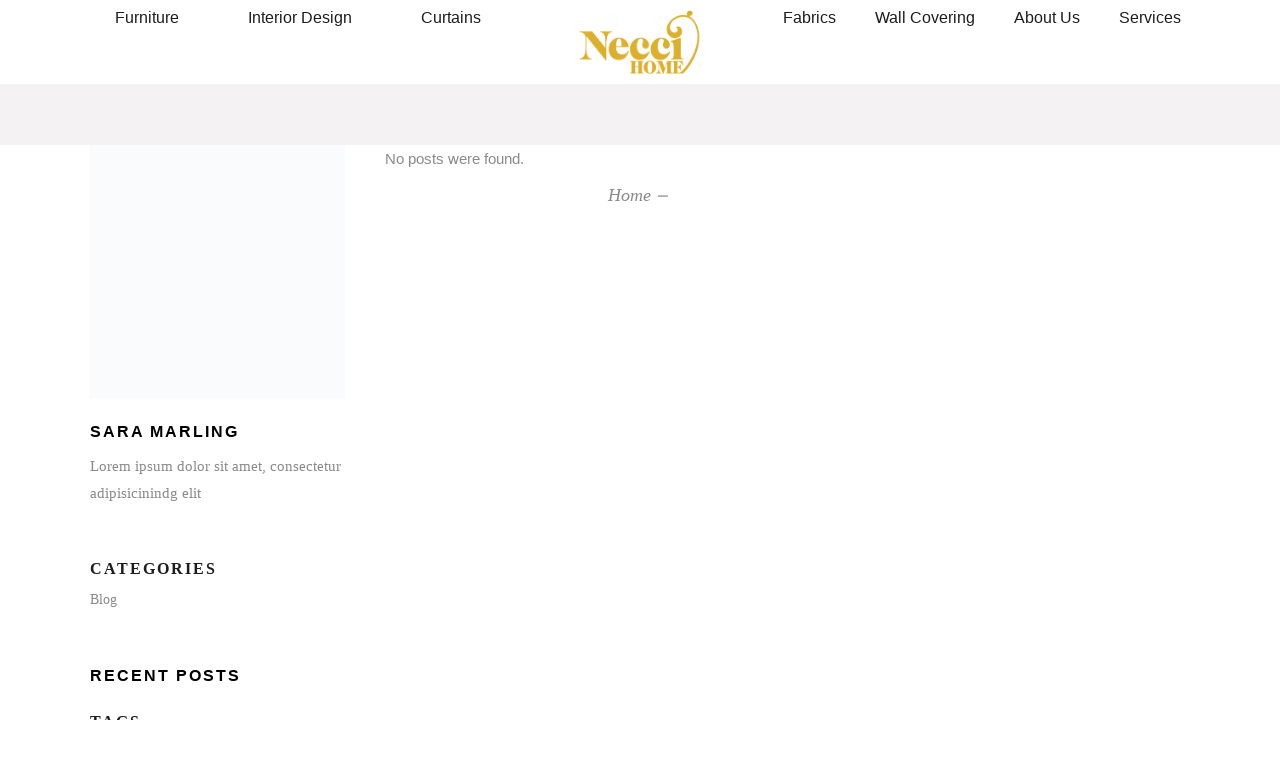

--- FILE ---
content_type: text/html; charset=UTF-8
request_url: https://necci.ae/pattern/patchwork/
body_size: 31647
content:
<!DOCTYPE html><html lang="en-US"><head><script data-no-optimize="1">var litespeed_docref=sessionStorage.getItem("litespeed_docref");litespeed_docref&&(Object.defineProperty(document,"referrer",{get:function(){return litespeed_docref}}),sessionStorage.removeItem("litespeed_docref"));</script> <meta charset="UTF-8"><meta name="viewport" content="width=device-width, initial-scale=1.0, viewport-fit=cover" /><meta name='robots' content='noindex, follow' /><title>patchwork Archives - Necci</title><meta property="og:locale" content="en_US" /><meta property="og:type" content="article" /><meta property="og:title" content="patchwork Archives - Necci" /><meta property="og:url" content="https://necci.aepattern/patchwork/" /><meta property="og:site_name" content="Necci" /><meta name="twitter:card" content="summary_large_image" /> <script type="application/ld+json" class="yoast-schema-graph">{"@context":"https://schema.org","@graph":[{"@type":"CollectionPage","@id":"https://necci.aepattern/patchwork/","url":"https://necci.aepattern/patchwork/","name":"patchwork Archives - Necci","isPartOf":{"@id":"https://necci.ae/#website"},"breadcrumb":{"@id":"https://necci.aepattern/patchwork/#breadcrumb"},"inLanguage":"en-US"},{"@type":"BreadcrumbList","@id":"https://necci.aepattern/patchwork/#breadcrumb","itemListElement":[{"@type":"ListItem","position":1,"name":"Home","item":"https://necci.ae/"},{"@type":"ListItem","position":2,"name":"patchwork"}]},{"@type":"WebSite","@id":"https://necci.ae/#website","url":"https://necci.ae/","name":"Necci","description":"","publisher":{"@id":"https://necci.ae/#organization"},"potentialAction":[{"@type":"SearchAction","target":{"@type":"EntryPoint","urlTemplate":"https://necci.ae/?s={search_term_string}"},"query-input":{"@type":"PropertyValueSpecification","valueRequired":true,"valueName":"search_term_string"}}],"inLanguage":"en-US"},{"@type":"Organization","@id":"https://necci.ae/#organization","name":"Necci","url":"https://necci.ae/","logo":{"@type":"ImageObject","inLanguage":"en-US","@id":"https://necci.ae/#/schema/logo/image/","url":"https://necci.ae/wp-content/uploads/2026/01/NECCI-Home.png","contentUrl":"https://necci.ae/wp-content/uploads/2026/01/NECCI-Home.png","width":512,"height":512,"caption":"Necci"},"image":{"@id":"https://necci.ae/#/schema/logo/image/"}}]}</script> <link rel='dns-prefetch' href='//cdnjs.cloudflare.com' /><link rel='dns-prefetch' href='//fonts.googleapis.com' /><link rel="alternate" type="application/rss+xml" title="Necci &raquo; Feed" href="https://necci.ae/feed/" /><link rel="alternate" type="application/rss+xml" title="Necci &raquo; Comments Feed" href="https://necci.ae/comments/feed/" /><link rel="alternate" type="application/rss+xml" title="Necci &raquo; patchwork pattern cat Feed" href="https://necci.ae/pattern/patchwork/feed/" /><style id='wp-img-auto-sizes-contain-inline-css' type='text/css'>img:is([sizes=auto i],[sizes^="auto," i]){contain-intrinsic-size:3000px 1500px}
/*# sourceURL=wp-img-auto-sizes-contain-inline-css */</style><style id="litespeed-ccss">:root{--wp-block-synced-color:#7a00df;--wp-block-synced-color--rgb:122 , 0 , 223;--wp-bound-block-color:var(--wp-block-synced-color);--wp-editor-canvas-background:#ddd;--wp-admin-theme-color:#007cba;--wp-admin-theme-color--rgb:0 , 124 , 186;--wp-admin-theme-color-darker-10:#006ba1;--wp-admin-theme-color-darker-10--rgb:0 , 107 , 160.5;--wp-admin-theme-color-darker-20:#005a87;--wp-admin-theme-color-darker-20--rgb:0 , 90 , 135;--wp-admin-border-width-focus:2px}:root{--wp--preset--font-size--normal:16px;--wp--preset--font-size--huge:42px}.screen-reader-text{border:0;clip-path:inset(50%);height:1px;margin:-1px;overflow:hidden;padding:0;position:absolute;width:1px;word-wrap:normal!important}html :where(img[class*=wp-image-]){height:auto;max-width:100%}:where(figure){margin:0 0 1em}.search-field,#searchform .search-field{border:none;font-family:"Open Sans",sans-serif;font-size:11px;font-weight:400;letter-spacing:.25em;font-style:normal;text-transform:uppercase;color:#1d1d1d;margin:0;border:none;text-align:right;border-bottom:1px solid #ddd;padding:0}#searchform.wp-block-search input[type="submit"]{width:19px;padding:0;height:24px;line-height:1;position:absolute;left:0;top:0;color:#000;font-size:15px;font-style:normal}.qode-input-holder{position:relative;padding:0 0 0 25px}aside .widget.posts_holder .wp-block-categories li{padding:0;margin:0 0 3px}aside .widget.posts_holder .wp-block-categories li:first-child{margin-top:6px}aside .widget.posts_holder .wp-block-categories li:last-child{margin:0}.widget #searchform input[type="text"]{height:auto;line-height:24px;padding:0;border-bottom:1px solid #ddd;width:calc(100% - 24px);color:#1d1d1d}.widget #searchform .qode-input-holder{width:100%}.qode_icon_shortcode[data-type="circle"] .fa-circle{display:none}.breadcrumbs .breadcrumbs_inner .delimiter{font-size:0}.breadcrumbs .breadcrumbs_inner .delimiter:before{content:"‒";font-size:18px;margin:0 5px}.qode_icon_shortcode[data-type="circle"] a i{line-height:inherit!important}@media only screen and (min-width:769px) and (max-width:1024px){aside.sidebar{width:50%}}@media screen and (max-height:640px){.e-con.e-parent:nth-of-type(n+2):not(.e-lazyloaded):not(.e-no-lazyload),.e-con.e-parent:nth-of-type(n+2):not(.e-lazyloaded):not(.e-no-lazyload) *{background-image:none!important}}input:visited{box-shadow:none!important;border-bottom:1px solid #dfdfdf!important}input[type="text"]{font-family:"josefin sans"!important;font-weight:300!important;font-size:16px!important}input[type="submit"]{font-family:"josefin sans"!important;font-weight:bold!important;font-size:16px!important}.post_info,h2.entry_title{display:none!important}.wp-block-spacer{clear:both}.wp-block-categories{box-sizing:border-box}.wp-block-group{box-sizing:border-box}:root{--wp--preset--aspect-ratio--square:1;--wp--preset--aspect-ratio--4-3:4/3;--wp--preset--aspect-ratio--3-4:3/4;--wp--preset--aspect-ratio--3-2:3/2;--wp--preset--aspect-ratio--2-3:2/3;--wp--preset--aspect-ratio--16-9:16/9;--wp--preset--aspect-ratio--9-16:9/16;--wp--preset--color--black:#000;--wp--preset--color--cyan-bluish-gray:#abb8c3;--wp--preset--color--white:#fff;--wp--preset--color--pale-pink:#f78da7;--wp--preset--color--vivid-red:#cf2e2e;--wp--preset--color--luminous-vivid-orange:#ff6900;--wp--preset--color--luminous-vivid-amber:#fcb900;--wp--preset--color--light-green-cyan:#7bdcb5;--wp--preset--color--vivid-green-cyan:#00d084;--wp--preset--color--pale-cyan-blue:#8ed1fc;--wp--preset--color--vivid-cyan-blue:#0693e3;--wp--preset--color--vivid-purple:#9b51e0;--wp--preset--gradient--vivid-cyan-blue-to-vivid-purple:linear-gradient(135deg,#0693e3 0%,#9b51e0 100%);--wp--preset--gradient--light-green-cyan-to-vivid-green-cyan:linear-gradient(135deg,#7adcb4 0%,#00d082 100%);--wp--preset--gradient--luminous-vivid-amber-to-luminous-vivid-orange:linear-gradient(135deg,#fcb900 0%,#ff6900 100%);--wp--preset--gradient--luminous-vivid-orange-to-vivid-red:linear-gradient(135deg,#ff6900 0%,#cf2e2e 100%);--wp--preset--gradient--very-light-gray-to-cyan-bluish-gray:linear-gradient(135deg,#eee 0%,#a9b8c3 100%);--wp--preset--gradient--cool-to-warm-spectrum:linear-gradient(135deg,#4aeadc 0%,#9778d1 20%,#cf2aba 40%,#ee2c82 60%,#fb6962 80%,#fef84c 100%);--wp--preset--gradient--blush-light-purple:linear-gradient(135deg,#ffceec 0%,#9896f0 100%);--wp--preset--gradient--blush-bordeaux:linear-gradient(135deg,#fecda5 0%,#fe2d2d 50%,#6b003e 100%);--wp--preset--gradient--luminous-dusk:linear-gradient(135deg,#ffcb70 0%,#c751c0 50%,#4158d0 100%);--wp--preset--gradient--pale-ocean:linear-gradient(135deg,#fff5cb 0%,#b6e3d4 50%,#33a7b5 100%);--wp--preset--gradient--electric-grass:linear-gradient(135deg,#caf880 0%,#71ce7e 100%);--wp--preset--gradient--midnight:linear-gradient(135deg,#020381 0%,#2874fc 100%);--wp--preset--font-size--small:13px;--wp--preset--font-size--medium:20px;--wp--preset--font-size--large:36px;--wp--preset--font-size--x-large:42px;--wp--preset--spacing--20:.44rem;--wp--preset--spacing--30:.67rem;--wp--preset--spacing--40:1rem;--wp--preset--spacing--50:1.5rem;--wp--preset--spacing--60:2.25rem;--wp--preset--spacing--70:3.38rem;--wp--preset--spacing--80:5.06rem;--wp--preset--shadow--natural:6px 6px 9px rgba(0,0,0,.2);--wp--preset--shadow--deep:12px 12px 50px rgba(0,0,0,.4);--wp--preset--shadow--sharp:6px 6px 0 rgba(0,0,0,.2);--wp--preset--shadow--outlined:6px 6px 0 -3px #fff , 6px 6px #000;--wp--preset--shadow--crisp:6px 6px 0 #000}</style><link rel="preload" data-asynced="1" data-optimized="2" as="style" onload="this.onload=null;this.rel='stylesheet'" href="https://necci.ae/wp-content/litespeed/css/8c3fa5ae454da60a96d33e776d3cf18a.css?ver=95c57" /><script data-optimized="1" type="litespeed/javascript" data-src="https://necci.ae/wp-content/plugins/litespeed-cache/assets/js/css_async.min.js"></script> <style id='wp-block-library-inline-css' type='text/css'>:root{--wp-block-synced-color:#7a00df;--wp-block-synced-color--rgb:122,0,223;--wp-bound-block-color:var(--wp-block-synced-color);--wp-editor-canvas-background:#ddd;--wp-admin-theme-color:#007cba;--wp-admin-theme-color--rgb:0,124,186;--wp-admin-theme-color-darker-10:#006ba1;--wp-admin-theme-color-darker-10--rgb:0,107,160.5;--wp-admin-theme-color-darker-20:#005a87;--wp-admin-theme-color-darker-20--rgb:0,90,135;--wp-admin-border-width-focus:2px}@media (min-resolution:192dpi){:root{--wp-admin-border-width-focus:1.5px}}.wp-element-button{cursor:pointer}:root .has-very-light-gray-background-color{background-color:#eee}:root .has-very-dark-gray-background-color{background-color:#313131}:root .has-very-light-gray-color{color:#eee}:root .has-very-dark-gray-color{color:#313131}:root .has-vivid-green-cyan-to-vivid-cyan-blue-gradient-background{background:linear-gradient(135deg,#00d084,#0693e3)}:root .has-purple-crush-gradient-background{background:linear-gradient(135deg,#34e2e4,#4721fb 50%,#ab1dfe)}:root .has-hazy-dawn-gradient-background{background:linear-gradient(135deg,#faaca8,#dad0ec)}:root .has-subdued-olive-gradient-background{background:linear-gradient(135deg,#fafae1,#67a671)}:root .has-atomic-cream-gradient-background{background:linear-gradient(135deg,#fdd79a,#004a59)}:root .has-nightshade-gradient-background{background:linear-gradient(135deg,#330968,#31cdcf)}:root .has-midnight-gradient-background{background:linear-gradient(135deg,#020381,#2874fc)}:root{--wp--preset--font-size--normal:16px;--wp--preset--font-size--huge:42px}.has-regular-font-size{font-size:1em}.has-larger-font-size{font-size:2.625em}.has-normal-font-size{font-size:var(--wp--preset--font-size--normal)}.has-huge-font-size{font-size:var(--wp--preset--font-size--huge)}.has-text-align-center{text-align:center}.has-text-align-left{text-align:left}.has-text-align-right{text-align:right}.has-fit-text{white-space:nowrap!important}#end-resizable-editor-section{display:none}.aligncenter{clear:both}.items-justified-left{justify-content:flex-start}.items-justified-center{justify-content:center}.items-justified-right{justify-content:flex-end}.items-justified-space-between{justify-content:space-between}.screen-reader-text{border:0;clip-path:inset(50%);height:1px;margin:-1px;overflow:hidden;padding:0;position:absolute;width:1px;word-wrap:normal!important}.screen-reader-text:focus{background-color:#ddd;clip-path:none;color:#444;display:block;font-size:1em;height:auto;left:5px;line-height:normal;padding:15px 23px 14px;text-decoration:none;top:5px;width:auto;z-index:100000}html :where(.has-border-color){border-style:solid}html :where([style*=border-top-color]){border-top-style:solid}html :where([style*=border-right-color]){border-right-style:solid}html :where([style*=border-bottom-color]){border-bottom-style:solid}html :where([style*=border-left-color]){border-left-style:solid}html :where([style*=border-width]){border-style:solid}html :where([style*=border-top-width]){border-top-style:solid}html :where([style*=border-right-width]){border-right-style:solid}html :where([style*=border-bottom-width]){border-bottom-style:solid}html :where([style*=border-left-width]){border-left-style:solid}html :where(img[class*=wp-image-]){height:auto;max-width:100%}:where(figure){margin:0 0 1em}html :where(.is-position-sticky){--wp-admin--admin-bar--position-offset:var(--wp-admin--admin-bar--height,0px)}@media screen and (max-width:600px){html :where(.is-position-sticky){--wp-admin--admin-bar--position-offset:0px}}
/*# sourceURL=/wp-includes/css/dist/block-library/common.min.css */</style><style id='classic-theme-styles-inline-css' type='text/css'>/*! This file is auto-generated */
.wp-block-button__link{color:#fff;background-color:#32373c;border-radius:9999px;box-shadow:none;text-decoration:none;padding:calc(.667em + 2px) calc(1.333em + 2px);font-size:1.125em}.wp-block-file__button{background:#32373c;color:#fff;text-decoration:none}
/*# sourceURL=/wp-includes/css/classic-themes.min.css */</style><style id='qi-blocks-main-inline-css' type='text/css'>body  .qodef-widget-block-57da17fa .qodef-gutenberg-section{--qi-blocks-columns-gap: 10px;} body  .qodef-widget-block-bc41b05e .qodef-gutenberg-section{--qi-blocks-columns-gap: 10px;} body  .qodef-widget-block-ab6580c4.qodef-block-container{margin-top: 0px;margin-right: 0px;margin-bottom: 0px;margin-left: 0px;padding-top: 0px;padding-right: 0px;padding-bottom: 0px;padding-left: 0px;} body  .qodef-widget-block-ab6580c4 .qodef-gutenberg-section{--qi-blocks-columns-gap: 4px;} body  .qodef-widget-block-9519bb80 .qodef-gutenberg-section{--qi-blocks-columns-gap: 10px;} body  .qodef-widget-block-05d787e7 .qodef-gutenberg-section{--qi-blocks-columns-gap: 30px;} body  .qodef-widget-block-ab5b50fc.qodef-block-container{padding-bottom: 18px;} body  .qodef-widget-block-a480d808 .qi-block-contact-form-7 label{font-family: 'EB Garamond';font-weight: 400;font-style: italic;font-size: 18px;} body  .qodef-widget-block-a480d808 .qi-block-contact-form-7 input:not([type="submit"]), .qodef-widget-block-a480d808 .qi-block-contact-form-7 textarea, .qodef-widget-block-a480d808 .qi-block-contact-form-7 select{font-family: 'EB Garamond';font-weight: 400;font-style: italic;font-size: 18px;color: rgba(139,139,139,1);border-color: rgba(221,221,221,1);border-style: solid;border-top-width: 0px;border-right-width: 0px;border-bottom-width: 1px;border-left-width: 0px;border-top-left-radius: 0px;border-top-right-radius: 0px;border-bottom-right-radius: 0px;border-bottom-left-radius: 0px;padding-top: 0px;padding-right: 0px;padding-bottom: 5px;padding-left: 0px;} body  .qodef-widget-block-a480d808 .qi-block-contact-form-7 .wpcf7-submit{color: rgba(255,255,255,1);background-color: rgba(255,255,255,0);border-style: solid;}
/*# sourceURL=qi-blocks-main-inline-css */</style><link data-asynced="1" as="style" onload="this.onload=null;this.rel='stylesheet'"  rel='preload' id='fancybox-css-css' href='https://cdnjs.cloudflare.com/ajax/libs/fancybox/3.5.7/jquery.fancybox.min.css?ver=6.9' type='text/css' media='all' /><style id='bridge-stylesheet-inline-css' type='text/css'>.archive.disabled_footer_top .footer_top_holder, .archive.disabled_footer_bottom .footer_bottom_holder { display: none;}


/*# sourceURL=bridge-stylesheet-inline-css */</style><style id='bridge-style-dynamic-responsive-inline-css' type='text/css'>.qode-cf7-submit {

    text-align: right;

}

.header_top {

    height: 40px;

    line-height: 40px;

}


.qode-product-gallery-slider .flex-direction-nav a i {

    color: #000;

    font-size: 24px;

    transition: all 0.3s ease;

    position: relative;

    top: -1px;

}

 

.qode-product-gallery-slider .flex-direction-nav a {

    border-color: transparent;

    transition: all 0.3s ease !important;

}

 

.qode-product-gallery-slider.flexslider:hover .flex-direction-nav a.flex-next:hover, .qode-product-gallery-slider.flexslider:hover .flex-direction-nav a.flex-prev:hover {

    border-color: #000;

    background-color: #000;

}

 

.qode-product-gallery-slider.flexslider:hover .flex-direction-nav a.flex-next:hover i, .qode-product-gallery-slider.flexslider:hover .flex-direction-nav a.flex-prev:hover i {

    color: #fff;

}

 

.qode-product-gallery-slider .flex-direction-nav a.flex-next i {

    left: 2px;

}

 

.qode-product-gallery-slider .flex-direction-nav a.flex-prev i {

    left: -2px;

} 

.header_top p {

    line-height: 40px;

}

 

.wpcf7-spinner {

    display: none;

}



.header-left-from-logo-widget, .header-right-from-logo-widget {

    z-index: 10;

}

 

.search-field, #searchform .search-field {

    border: none;

    font-family: "Open Sans",sans-serif;

    font-size: 11px;

    font-weight: 400;

    letter-spacing: .25em;

    font-style: normal;

    text-transform: uppercase;

    color: #1d1d1d;

    margin: 0;

    border: none;

    text-align: right;

    border-bottom: 1px solid #ddd;

    padding: 0;

}

 

.search-field:focus, .search-field:focus-visible {

    border: none;

    box-shadow: none;

    border-bottom: 1px solid #ddd;

    outline: none;

}

 

#searchform.wp-block-search input[type=submit], .header_top #searchform input[type=submit], .widget.widget_search form input[type=submit] {

    width: 19px;

    padding: 0;

    height: 24px;

    line-height: 1;

    position: absolute;

    left: 0;

    top: 0;

    color: #000;

    font-size: 15px;

    font-style: normal;

}

 

.qode-input-holder {

    position: relative;

    padding: 0 0 0 25px;

}

.qode-aig-carousel-type .qode-owl-slider .owl-item {

    display: inline-block;

    float: none;

}


aside .widget.posts_holder .wp-block-categories li {

    padding:0;

    margin: 0 0 3px;

}

 

aside .widget.posts_holder .wp-block-categories li:first-child {

    margin-top: 6px;

}

 

aside .widget.posts_holder .wp-block-categories li:last-child {

    margin: 0;

} 

.widget .tagcloud a:after, .widget .wp-block-tag-cloud a:after {

    content: '-';

} 

.widget #searchform input[type=text] {

    height: auto;

    line-height: 24px;

    padding: 0;

    border-bottom: 1px solid #ddd;

    width: calc(100% - 24px);

    color: #1d1d1d;

}

 

.widget #searchform .qode-input-holder {

    width: 100%;

}

@media only screen and (max-width: 1000px) {

    .header_top {

        display: none !important;

    }

    

 

    .logo_wrapper, .q_logo a {

        left: 0;

    }

 

    .logo_wrapper, .mobile_menu_button {

        float: right;

        margin: 0;

    }

}

 

nav.mobile_menu ul li ul li a, nav.mobile_menu ul li ul li h3 {

    font-family: "EB Garamond",serif;

    font-size: 17px;

    font-weight: 400;

    font-style: italic;

    letter-spacing: 0;

    color: #8b8b8b;

    text-transform: none;

}

 

nav.mobile_menu ul li ul li {

    margin: 0;

}

 

nav.mobile_menu ul li ul li ul li {

    margin-left: 20px;

}
 

.woocommerce ul.products li.product a.product-category.product-info, .woocommerce-page ul.products li.product a.product-category.product-info {

    display: flex;

    justify-content: space-between;

    padding-top: 23px;

}

 

.woocommerce ul.products li.product h6, .qode_product_list_holder .product_title {

    margin: 0;

}

 

.woocommerce ul.products li.product .price, .woocommerce ul.products li.product .price ins, .qode_product_list_holder .product_price {

    margin: 0;

}

 

.woocommerce ul.products li.product {

    margin-bottom: 82px;

}

 

.columns-4 .woocommerce_with_sidebar ul.products li.product {

    margin-right: 40px;

    width: calc(33.3333% - 26.6667px);

}

 

.woocommerce ul.products {

    overflow: hidden;

    margin: 0 0 41px;

}

 

@media only screen and (max-width: 768px) {

    .columns-4 .woocommerce_with_sidebar ul.products li.product {

        margin-right: 40px !important;

        width: calc(50% - 20px) !important;

    }

 

    .columns-4 .woocommerce_with_sidebar ul.products li.product:nth-child(2n) {

        margin-right: 0 !important;

    }

}

 

.woocommerce .product .onsale, .woocommerce .product .single-onsale {

    left: auto;

    right: 25px;

    top: 25px;

    border: 1px solid #9bb37d;

    height: 45px !important;

    line-height: 45px !important;

}

 

.woocommerce .product .onsale.out-of-stock-button .out-of-stock-button-inner {

    width: auto;

    padding: 0 20px;

    height: 100%;

}

 

.woocommerce .product .onsale.out-of-stock-button, .woocommerce .product .single-onsale.out-of-stock-button {

    border-color: #8b8b8b

}


.wp-block-woocommerce-filter-wrapper .wc-block-components-price-slider__range-input-wrapper {

    height: 1px;

}

 

.wp-block-woocommerce-filter-wrapper .wc-block-components-price-slider__range-input-progress {

    height: 1px;

}

 

.wp-block-woocommerce-filter-wrapper .wc-block-components-price-slider__range-input::-webkit-slider-thumb {

    width: 1px;

    height: 14px;

    background-color: #000;

}

 

.wp-block-woocommerce-filter-wrapper .wc-block-components-price-slider__range-input:hover::-webkit-slider-thumb, .wp-block-woocommerce-filter-wrapper .wc-block-components-price-slider__range-input:focus::-webkit-slider-thumb {

    width: 1px;

    height: 14px;

    background-color: #000;

}

 

.wp-block-woocommerce-filter-wrapper .wc-block-components-price-slider__controls span, .wp-block-woocommerce-filter-wrapper .wc-block-components-price-slider__range-text span {

    font-style: italic;

    font-family: "EB Garamond",serif !important;

    color: #1d1d1d !important;

    margin-top: 2px;

    font-size: 17px !important;

    letter-spacing: 0;

}

 

.wp-block-woocommerce-filter-wrapper .wc-block-components-price-slider__actions button, .wp-block-woocommerce-filter-wrapper .wc-block-components-price-slider__actions button span, .wp-block-woocommerce-filter-wrapper .wc-block-components-price-slider__actions button[type=submit]:not(.wp-block-search__button).wc-block-components-filter-submit-button {

    border: none;

    font-family: "Josefin Sans",sans-serif !important;

    font-weight: 600 !important;

    text-transform: uppercase;

    color: #1d1d1d !important;

    font-size: 13px !important;

    line-height: 1.6em;

    letter-spacing: .2em;

    font-style: normal;

    padding: 0;

    position: relative;

}

 

.wp-block-woocommerce-filter-wrapper .wc-block-components-price-slider__actions {

    margin: 2px 0 0;

}

 

.wp-block-woocommerce-filter-wrapper .wc-block-components-price-slider__controls, .wp-block-woocommerce-filter-wrapper .wc-block-components-price-slider__range-text {

    margin: -5px 0 0;

}

 

.wp-block-woocommerce-filter-wrapper .wc-block-components-price-slider__actions button:hover, .wp-block-woocommerce-filter-wrapper .wc-block-components-price-slider__actions button[type=submit]:not(.wp-block-search__button).wc-block-components-filter-submit-button:hover {

    background-color: transparent;   

}

 

.wp-block-woocommerce-filter-wrapper .wc-block-components-price-slider__actions button:before, .wp-block-woocommerce-filter-wrapper .wc-block-components-price-slider__actions button[type=submit]:not(.wp-block-search__button).wc-block-components-filter-submit-button:before {

    content: '';

    position: absolute;

    left: 0;

    bottom: 8px;

    height: 1px;

    width: 100%;

    -webkit-transform: scaleX(1);

    -ms-transform: scaleX(1);

    transform: scaleX(1);

    -webkit-transform-origin: 100% 0;

    -ms-transform-origin: 100% 0;

    transform-origin: 100% 0;

    background-color: currentColor;

    will-change: transform;

}

 

.wp-block-woocommerce-filter-wrapper .wc-block-components-price-slider__actions button:hover:before, .wp-block-woocommerce-filter-wrapper .wc-block-components-price-slider__actions button[type=submit]:not(.wp-block-search__button).wc-block-components-filter-submit-button:hover:before { 

    animation: qodef-btn-simple-animation 1s cubic-bezier(.54,.32,.05,.96) forwards;

}

 

@keyframes qodef-btn-simple-animation {

    0% {

        -webkit-transform: scaleX(1);

        transform: scaleX(1);

        -webkit-transform-origin: 100% 0;

        transform-origin: 100% 0

    }

 

    50% {

        -webkit-transform: scaleX(0);

        transform: scaleX(0);

        -webkit-transform-origin: 100% 0;

        transform-origin: 100% 0

    }

 

    51% {

        -webkit-transform: scaleX(0);

        transform: scaleX(0);

        -webkit-transform-origin: 0 0;

        transform-origin: 0 0

    }

 

    100% {

        -webkit-transform: scaleX(1);

        transform: scaleX(1);

        -webkit-transform-origin: 0 0;

        transform-origin: 0 0

    }

}

 

.wc-block-components-checkbox .wc-block-components-checkbox__input[type=checkbox]{

    display: none;

}


.blog_holder article .post_text .post_text_inner {

    padding-top: 36px;

}


.blog_holder.blog_large_image article.format-quote, .blog_holder.blog_large_image article.format-link {

    margin: 0 0 100px;

}

 

.blog_holder.blog_large_image article.format-quote .post_info, .blog_holder.blog_large_image article.format-link .post_info, .blog_holder.blog_single article.format-quote .post_info, .blog_holder.blog_single article.format-link .post_info {

    display: none;

}

 

.blog_holder article.format-quote .post_text .post_text_inner {

    padding: 6.5% 18% 6.9% 4%;

    display: flex;

    align-items: center;

    gap: 22px;

}

 

body:not(.search-results) .blog_holder article.format-quote .post_text:hover .post_text_inner, body:not(.search-results) .blog_holder article.format-link .post_text:hover .post_text_inner {

    background-color: #f6f5f5 !important;

}

 

.blog_holder article.format-quote .post_text .quote_author::first-letter {

    font-size: 0;

    line-height: 0;

}

 

.blog_holder article.format-quote .post_text .quote_author, .blog_holder article.format-link .post_text .post_title p {

    font-family: "Josefin Sans",sans-serif;

    font-weight: 600;

    text-transform: uppercase;

    color: #1d1d1d;

    font-size: 16px;

    line-height: 1.5em;

    letter-spacing: .12em;   

}

 

.blog_holder article.format-quote .post_text i.qoute_mark, .blog_holder article.format-link .post_text i.link_mark {

    margin: 0;

    color: #1d1d1d;

    float: none;

}

 

.blog_holder article.format-link .post_text .post_title, .blog_holder article.format-quote .post_text .post_title {

    padding: 0;

}

 

.blog_holder.blog_large_image article.format-quote .post_text:hover .qoute_mark, .blog_holder.blog_large_image article.format-quote .post_text:hover .quote_author, .blog_holder.blog_large_image article.format-link .post_text:hover .link_mark, .blog_holder.blog_large_image article.format-link .post_text:hover a {

    color: #1d1d1d !important;

}

 

.blog_holder article.format-link .post_text .post_text_inner {

    padding: 6.5% 18% 6.3% 4%;

    display: flex;

    align-items: center;

    gap: 22px;

}


.qode_icon_shortcode[data-type="circle"] {

    border: 1px solid #b2b2b2;

    border-radius: 50%;

    width: 33px;

    height: 33px;

    line-height: 32px;

    transition: all 0.3s ease;

}

 

.qode_icon_shortcode[data-type="circle"]:hover {

    border-color: #959494;

}

 

.qode_icon_shortcode[data-type="circle"] .fa-circle {

    display: none;

}

 

.qode_icon_shortcode[data-type="circle"] .qode_icon_element {

    pointer-events: none;

    transition: all 0.3s ease;

}


.qode-advanced-image-gallery .owl-nav .qode-next-icon, .qode-advanced-image-gallery .owl-nav .qode-prev-icon {

    border: none;

}

 

.qode-advanced-image-gallery .owl-nav .owl-prev, .qode-owl-slider .owl-nav .owl-prev, .qode-owl-slider-style .owl-nav .owl-prev {

    left: -60px;

}

 

.qode-advanced-image-gallery .owl-nav .owl-next, .qode-owl-slider .owl-nav .owl-next, .qode-owl-slider-style .owl-nav .owl-next {

    right: -60px;

}

 

.qode-advanced-image-gallery .owl-nav .qode-next-icon, .qode-advanced-image-gallery .owl-nav .qode-prev-icon {

    color: #000;

}


.qode-advanced-image-gallery .owl-nav .qode-next-icon, .qode-advanced-image-gallery .owl-nav .qode-prev-icon {

    border: none;

}

 

.qode-advanced-image-gallery .owl-nav .owl-prev, .qode-owl-slider .owl-nav .owl-prev, .qode-owl-slider-style .owl-nav .owl-prev {

    left: -60px;

}

 

.qode-advanced-image-gallery .owl-nav .owl-next, .qode-owl-slider .owl-nav .owl-next, .qode-owl-slider-style .owl-nav .owl-next {

    right: -60px;

}

 

.qode-advanced-image-gallery .owl-nav .qode-next-icon, .qode-advanced-image-gallery .owl-nav .qode-prev-icon {

    color: #000;

}


.woocommerce.single-product.qode-product-single-tabs-on-bottom .product .summary .qode-sp-separator.separator {

    display: none;

}

 

.woocommerce div.product .summary p.price, .woocommerce div.product .summary p.price span.amount {

    margin: 0 0 13px;

}

 

.woocommerce.single-product.qode-product-single-tabs-on-bottom .product .summary .product-categories {

    display: none;

}

 

.woocommerce div.product .cart .quantity {

    padding: 0;

}

 

.woocommerce #content .quantity .minus, .woocommerce #content .quantity .plus, .woocommerce .quantity .minus, .woocommerce .quantity .plus, .woocommerce-page #content .quantity .minus, .woocommerce-page #content .quantity .plus, .woocommerce-page .quantity .minus, .woocommerce-page .quantity .plus {

    background-color: transparent;

    font-family: "EB Garamond",serif;

    font-size: 24px;

    color: #1d1d1d;

    position: relative;

    top: -2px;

}

 

.woocommerce #content .quantity input.qty, .woocommerce .quantity input.qty, .woocommerce-page #content .quantity input.qty, .woocommerce-page .quantity input.qty {

    font-family: "EB Garamond",serif;

    font-size: 18px;

    color: #1d1d1d;

    font-style: italic;

    font-weight: 400;

    width: 36px;

    padding: 0;

    margin: 0 4px;

}

 

.woocommerce div.product .cart .quantity {

    height: 54px;

    display: flex;

    align-items: center;

    border: 1px solid #ddd;

    padding: 0 40px;

    box-sizing: border-box;

    margin-right: 30px;

}

 

@media only screen and (min-width: 1001px) {

    .woocommerce.single-product.qode-product-single-tabs-on-bottom .product .images:not(.qode-add-gallery-and-zoom-support) {

        width: 50%;

        margin-right: 0;

        padding-right: 30px;

        box-sizing: border-box;

    }

    

    .woocommerce.single-product.qode-product-single-tabs-on-bottom .product .summary {

        width: 50%;

        padding-left: 30px;

        box-sizing: border-box;

    }

}

 

.qode-single-product-summary .yith-wcwl-add-to-wishlist .yith-wcwl-icon {

    display: none;

}

 

.qode-single-product-summary .yith-wcwl-add-to-wishlist .yith-wcwl-add-button a, .qode-single-product-summary .yith-wcwl-add-to-wishlist .yith-wcwl-wishlistaddedbrowse a, .qode-single-product-summary .yith-wcwl-add-to-wishlist .yith-wcwl-wishlistexistsbrowse a {

    font-family: "EB Garamond", serif;

    font-size: 18px;

    font-style: italic;

    font-weight: 400;

    text-transform: none;

    letter-spacing: 0;

}

 

.qode-single-product-summary .yith-wcwl-add-to-wishlist .yith-wcwl-add-button a:after, .qode-single-product-summary .yith-wcwl-add-to-wishlist .yith-wcwl-wishlistaddedbrowse a:after, .qode-single-product-summary .yith-wcwl-add-to-wishlist .yith-wcwl-wishlistexistsbrowse a:after {

    font-style: normal;

    font-size: 16px;

    margin-right: 7px;

}

 

.woocommerce.single-product.qode-product-single-tabs-on-bottom .product .product_meta>span {

    font-family: "Josefin Sans",sans-serif;

    font-weight: 600;

    text-transform: uppercase;

    color: #1d1d1d;

    font-size: 13px;

    letter-spacing: .2em;

    line-height: 2.7em;

}

 

.woocommerce div.product div.product_meta>span a, .woocommerce div.product div.product_meta>span span {

    font-family: "EB Garamond",serif;

    font-size: 17px;

    font-weight: 400;

    font-style: italic;

    color: #8b8b8b;

    line-height: 1.8em;

}

 

.woocommerce.single-product.qode-product-single-tabs-on-bottom .q_tabs {

    padding: 74px 0 0;

}

 

.q_tabs .tabs-nav {

    display: block;

    text-align: center;

    border-bottom: 1px solid #ddd;

    display: flex;

    justify-content: center;

    gap: 26px;

    overflow: visible;

}

 

.q_tabs .tabs-nav li {

    float: none;

    display: block;

    position: relative;

    overflow: visible;

}

 

.q_tabs .tabs-nav li a {

    font-family: "Josefin Sans",sans-serif;

    font-weight: 600;

    text-transform: uppercase;

    color: #1d1d1d;

    font-size: 13px;

    line-height: 1.6em;

    letter-spacing: .2em;

    height: auto;

    padding: 0 3px 11px;

}

 

.q_tabs .tabs-nav li:before {

    content: '';

    position: absolute;

    left: 0;

    bottom: -1px;

    width: 100%;

    height: 1px;

    background-color: #000;

    transition: 0.3s;

    transform: scaleX(0);

    transform-origin: left;

}

 

.q_tabs.horizontal .tabs-nav li:first-child a {

    padding-left: 3px;

}

 

.q_tabs .tabs-nav li.active:before, .q_tabs .tabs-nav li:hover:before {

    transform: scaleX(1);

}

 

.q_tabs.horizontal .tabs-container {

    max-width: 1140px;

    margin: 0 auto;

    padding: 40px 0 60px;

}

 

.woocommerce div.product div.related .qode-related-upsells-title, .woocommerce div.product div.related h4, .woocommerce div.product div.upsells .qode-related-upsells-title, .woocommerce div.product div.upsells h4 {

    font-family: "Josefin Sans",sans-serif;

    font-weight: 600;

    text-transform: uppercase;

    color: #1d1d1d;

    font-size: 29px;

    line-height: 1.55em;

    letter-spacing: .2em;

    margin: 0 0 42px;

    text-align: center;

}

 

@media only screen and (min-width: 601px) {

    .woocommerce.single-product.qode-product-single-tabs-on-bottom .product .images:not(.qode-add-gallery-and-zoom-support) .woocommerce-product-gallery__image:first-child {

        left: 134px;

        width: calc(100% - 134px);

        padding: 0;

    }

 

    .woocommerce.single-product.qode-product-single-tabs-on-bottom .product .images:not(.qode-add-gallery-and-zoom-support).woocommerce-product-gallery--with-images .woocommerce-product-gallery__image:not(:first-child) {

        width: 118px;

        height: calc(25% + 4px);

        padding: 0 0 16px;

    }

 

    .woocommerce.single-product.qode-product-single-tabs-on-bottom .product .images:not(.qode-add-gallery-and-zoom-support).woocommerce-product-gallery--with-images .woocommerce-product-gallery__image:nth-child(3n) {

        top: calc(25% + 4px)

    }

 

     .woocommerce.single-product.qode-product-single-tabs-on-bottom .product .images:not(.qode-add-gallery-and-zoom-support).woocommerce-product-gallery--with-images .woocommerce-product-gallery__image:nth-child(4n) {

        top: calc(50% + 8px);

    }

 

    .woocommerce.single-product.qode-product-single-tabs-on-bottom .product .images:not(.qode-add-gallery-and-zoom-support).woocommerce-product-gallery--with-images .woocommerce-product-gallery__image:nth-child(5n) {

        top: calc(75% + 12px);

    }

}

.wpcf7 form .wpcf7-response-output, div.wpcf7-response-output{

    font-family: 'Josefin Sans', sans-serif;

    font-size: 16px;

    line-height: 24px;

    font-weight: 600;

    letter-spacing: 2px;

}

 

.wpcf7-not-valid-tip {

    font-family: 'Open Sans', sans-serif;

    font-size: 15px;

    line-height: 27px;

    font-weight: 400;

    margin: 0 0 20px;

}


@media only screen and (max-width: 480px) {

    .footer_top .column_inner>div:not(.qode_separator_widget) {

        margin: 0 !important;

    }

}

 
 

.footer_bottom .wp-block-gallery {

    display: inline-flex;

    margin: 9px 0 0;

}


.qode-wishlist-widget-holder {

    display: inline-block;

    vertical-align: middle;

    position: absolute;

    right: 58px;

    top: 50%;

    transform: translateY(-50%);

}

 

.qode-login-register-widget {

    position: absolute !important;

    display: inline-block;

    vertical-align: middle;

    position: absolute;

    right: 117px;

    top: 50%;

    transform: translateY(-50%);

}

 

.shopping_cart_inner {

    height: auto;

}

 

.shopping_cart_dropdown ul li {

    position: relative;

    border: none;

    padding: 0 0 25px;

}

 

.shopping_cart_dropdown ul li a {

    font-family: "Josefin Sans",sans-serif;

    font-weight: 600;

    text-transform: uppercase;

    color: #1d1d1d;

    font-size: 13px;

    line-height: 1.5em;

    letter-spacing: .2em;

}

 

.shopping_cart_dropdown ul li a.remove {

    position: absolute;

    right: 0;

    font-size: 23px;

    top: 0;

    line-height: 1;

}

 

.shopping_cart_dropdown ul li a:hover {

    color: #1d1d1d;

}

 

.shopping_cart_dropdown .cart_list span.quantity {

    font-family: "EB Garamond",serif;

    font-size: 17px;

    font-weight: 400;

    font-style: italic;

    color: #8b8b8b;

    letter-spacing: 0;

}

 

.shopping_cart_dropdown .cart_list a>img {

    max-width: 80px;

}

 

.shopping_cart_dropdown {

    width: 330px;

}

 

.shopping_cart_dropdown .qbutton {

    background-color: transparent;

    border: 1px solid #8b8b8b;

    font-family: "EB Garamond",serif;

    font-size: 18px;

    font-weight: 400;

    font-style: italic;

    color: #1d1d1d;

    height: 50px;

    line-height: 50px;

    padding: 0 52px;

}

 

.shopping_cart_dropdown .qbutton i {

    display: none;

}

 

.shopping_cart_dropdown span.total {

    font-family: "Josefin Sans",sans-serif;
    font-weight: 600;
    text-transform: uppercase;
    color: #1d1d1d;
    font-size: 13px;
    line-height: 1.5em;
    letter-spacing: .2em;

    margin: 14px 0 0;

}

 

.shopping_cart_dropdown span.total span {

    font-family: "EB Garamond",serif;
    font-size: 17px;
    font-weight: 400;
    font-style: italic;
    color: #1d1d1d;
    letter-spacing: 0;

}

 

.shopping_cart_dropdown ul li:last-child {

    padding: 0;

}

 

.shopping_cart_dropdown .shopping_cart_dropdown_inner {

    margin: 0 0 30px;

}

.header_bottom .qode-login-register-widget.qode-user-logged-in .qode-logged-in-user .qode-logged-in-user-inner>span, .qode-login-register-widget.qode-user-logged-in .qode-logged-in-user .qode-logged-in-user-inner>span, .qode-login-register-widget.qode-user-not-logged-in .qode-login-opener {

    font-size: 15px;

}

 

.shopping_cart_header .header_cart.qode-dropdown-cart-svg svg {

    display: block;

}

 

.shopping_cart_header .header_cart.qode-dropdown-cart-svg .header_cart_span, .qode-wishlist-widget-holder a .qode-wishlist-items-number {

    font-family: "Josefin Sans",sans-serif;

    text-transform: uppercase;

    color: #1d1d1d;

    font-size: 11px;

    font-weight: 400;

    letter-spacing: .25em;

    top: 5px;

    right: -4px;

}

 

.qode-wishlist-widget-holder a .qode-wishlist-items-number {

    position: relative;

    font-size: 0;

    top: -2px;

}

 

.qode-wishlist-widget-holder a .qode-wishlist-items-number span {

    font-size: 11px;

}

 

.qode-wishlist-widget-holder a {

    height: 26px;

    display: block;

    font-size: 16px;

    top: 2px;

    position: relative;

}

 

.qode-wishlist-widget-holder {

    right: 51px;

}

 

.qode-login-register-widget {

    right: 112px;

}


.breadcrumbs .breadcrumbs_inner .delimiter {

    font-size: 0;

}

 

.breadcrumbs .breadcrumbs_inner .delimiter:before {

    content: '‒';

    font-size: 18px;

    margin: 0 5px;

}

#respond input[type=text], #respond input[type=email], #respond textarea, .contact_form input[type=text], .contact_form textarea{

    padding: 11px 20px;

    font-family: "EB Garamond",serif;

    font-size: 18px;

    font-style: italic;

    line-height: 24px;

    font-weight: inherit;

    color: #8b8b8b;

    background-color: transparent;

    border: 1px solid #ddd;

    border-radius: 0;

    outline: 0;

    cursor: pointer;

    transition: color .2s ease-out,background-color .2s ease-out,border-color .2s ease-out;

}

 

#respond input[type=text]:focus, #respond input[type=email]:focus, #respond textarea:focus, .contact_form input[type=text]:focus, .contact_form textarea:focus{

    color: #1d1d1d;

    background-color: transparent;

    border-color: #8b8b8b;

}

 

div.comment_form form p.form-submit, div.comment_holder .comment p.form-submit {

    text-align: left;

}

 

div.comment_form .comment-form-cookies-consent {

    margin: 0 0 20px;

}

 

.qbutton:hover, .qbutton.medium:hover, #submit_comment:hover, .load_more a:hover, .blog_load_more_button a:hover, .post-password-form input[type='submit']:hover, input.wpcf7-form-control.wpcf7-submit:not([disabled]):hover, .woocommerce table.cart td.actions input[type="submit"]:hover, .woocommerce input#place_order:hover, .woocommerce-page input[type="submit"]:hover, .woocommerce .button:hover {

    background-color: transparent;

    border-color: #8b8b8b;

}


.qodef-newsletter-form {

    position: relative;

}

 

.qodef-newsletter-form button {

    border: none;

    background-color: transparent;

    padding: 0;

    position: absolute;

    right: 0;

    top: 50%;

    transform: translateY(-50%);

    z-index: 1000;

    cursor: pointer;

}


.woocommerce ul.products li.product .product-categories a, .woocommerce-page ul.products li.product .product-categories a {

    font-family: "Open Sans", Sans-serif;

    font-size: 15px;

    font-weight: 400;

    line-height: 15px;

}

 

.woocommerce ul.products li.product {

    display: flex;

    flex-direction: column;

}

 

.woocommerce ul.products li.product .product-categories {

    order: 5;

    margin: -1px 0 0;

}

 

.woocommerce ul.products li.product a.product-category.product-info, .woocommerce-page ul.products li.product a.product-category.product-info {

    margin-top: 5px;

}

 

.woocommerce ul.products li.product .price, .woocommerce ul.products li.product .price ins, .qode_product_list_holder .product_price {

    color: #8B8B8B !important;

}



.qodef-qi-banner .qodef-m-image img {
display: block
}

@media only screen and (max-width: 1000px) {

    .qode-wishlist-widget-holder, .qode-login-register-widget {

        top: 51px;

    }

}

 

 

 

.wp-block-gallery.has-nested-images figure.wp-block-image:not(#individual-image) {

    width: auto;

}

.woocommerce ul.products li.product .product-categories a, .woocommerce-page ul.products li.product .product-categories a {

    font-family: "Open Sans", Sans-serif;

    font-size: 15px;

    font-weight: 400;

    line-height: 15px;

}

 

.woocommerce ul.products li.product {

    display: flex;

    flex-direction: column;

}

 

.woocommerce ul.products li.product .product-categories {

    order: 5;

    margin: -1px 0 0;

}

 

.woocommerce ul.products li.product a.product-category.product-info, .woocommerce-page ul.products li.product a.product-category.product-info {

    margin-top: 5px;

}

 

.woocommerce ul.products li.product .price, .woocommerce ul.products li.product .price ins, .qode_product_list_holder .product_price {

    color: #8B8B8B !important;

}

.shopping_cart_dropdown {

    border: 1px solid #dddddd;

}

.header_top a {

    color: #8b8b8b; 

    transition: color 0.3s ease;

}

 

.header_top a:hover {

    color: rgba(139,139,139,.8);

}

.woocommerce .woocommerce-result-count, .select2-container--default .select2-selection--single .select2-selection__rendered, .select2-container--default .select2-results__options {

    font-family: "EB Garamond",serif;

    font-size: 18px;

    font-style: italic;

    font-weight: 400;

    color: #8b8b8b;

}

.woocommerce ul.products li.product .add-to-cart-button, .woocommerce ul.products li.product .added_to_cart, .woocommerce ul.products li.product a.qbutton.out-of-stock-button {

    padding: 0;

    border: none;

    height: auto;

    line-height: 1;

}

.woocommerce ul.products li.product .add-to-cart-button:after, .woocommerce ul.products li.product .added_to_cart:after, .woocommerce ul.products li.product a.qbutton.out-of-stock-button:after {

    content: '';

    position: absolute;

    left: 0;

    bottom: -1px;

    height: 1px;

    width: 100%;

    transform: scaleX(1);

    transform-origin: 100% 0;

    background-color: currentColor;

    will-change: transform;

}

 

.woocommerce ul.products li.product .add-to-cart-button:hover, .woocommerce ul.products li.product .added_to_cart:hover, .woocommerce ul.products li.product a.qbutton.out-of-stock-button:hover {

    background-color: transparent !important;

    color: #000 !important;

}

 

.woocommerce ul.products li.product .add-to-cart-button:hover:after, .woocommerce ul.products li.product .added_to_cart:hover:after, .woocommerce ul.products li.product a.qbutton.out-of-stock-button:hover:after {

    animation: qodef-btn-simple-animation 1s cubic-bezier(.54,.32,.05,.96) forwards;

}

.woocommerce-pagination ul.page-numbers {

    display: flex;

    justify-content: center;

    align-items: center;

    gap: 4px;

}

 

.woocommerce-pagination ul.page-numbers li a, .woocommerce-pagination ul.page-numbers li span {

    width: 40px;

    height: 40px;

    line-height: 37px;

    border: 1px solid transparent;

    border-radius: 50%;

    background-color: transparent;

    box-sizing: border-box;

    font-family: "EB Garamond",serif;

    font-size: 18px;

    font-weight: 400;

    font-style: italic;

    color: #8b8b8b;

    transition: .3s;

    margin: 0;

}

 

.woocommerce-pagination ul.page-numbers li a:hover, .woocommerce-pagination ul.page-numbers li span.current {

    background-color: transparent;

    border-color: #8b8b8b;

    color: #8b8b8b;

}

 

.woocommerce-pagination ul.page-numbers li a.prev, .woocommerce-pagination ul.page-numbers li a.next {

    font-size: 24px;

    color: #000;

    border: none;

}

.woocommerce div.product div.product_meta>span a, .woocommerce div.product div.product_meta>span span {

    letter-spacing: 0;

}

.woocommerce #reviews h2 {

    letter-spacing: .2em;

}

.woocommerce #content .quantity .minus:hover, .woocommerce #content .quantity .plus:hover, .woocommerce .quantity .minus:hover, .woocommerce .quantity .plus:hover, .woocommerce-page #content .quantity .minus:hover, .woocommerce-page #content .quantity .plus:hover, .woocommerce-page .quantity .minus:hover, .woocommerce-page .quantity .plus:hover {

    background-color: transparent;

}

.woocommerce button.button:hover, .woocommerce-page button.button:hover, .woocommerce-page input[type=submit]:hover {

    border-color: #000;

}

.woocommerce .product h1.product_title {

    margin: 0 0 -5px;

}

.qode-btn.qode-btn-simple .qode-btn-text:after {

    content: '';

    position: absolute;

    left: 0;

    bottom: 5px;

    height: 1px;

    width: 100%;

    -webkit-transform: scaleX(1);

    -ms-transform: scaleX(1);

    transform: scaleX(1);

    -webkit-transform-origin: 100% 0;

    -ms-transform-origin: 100% 0;

    transform-origin: 100% 0;

    background-color: currentColor;

    will-change: transform;

}

 

.qode-btn.qode-btn-simple:hover .qode-btn-text:after {

    animation: qodef-btn-simple-animation 1s cubic-bezier(.54,.32,.05,.96) forwards;   

}

 

@keyframes qodef-btn-simple-animation {

    0% {

        -webkit-transform: scaleX(1);

        transform: scaleX(1);

        -webkit-transform-origin: 100% 0;

        transform-origin: 100% 0

    }

 

    50% {

        -webkit-transform: scaleX(0);

        transform: scaleX(0);

        -webkit-transform-origin: 100% 0;

        transform-origin: 100% 0

    }

 

    51% {

        -webkit-transform: scaleX(0);

        transform: scaleX(0);

        -webkit-transform-origin: 0 0;

        transform-origin: 0 0

    }

 

    100% {

        -webkit-transform: scaleX(1);

        transform: scaleX(1);

        -webkit-transform-origin: 0 0;

        transform-origin: 0 0

    }

}

.qode_clients {

    display: flex;

    align-items:center;

    flex-wrap: wrap;

}

.shopping_cart_dropdown .cart_list span.quantity {

    color: #1d1d1d;

}

 

.header_bottom .shopping_cart_dropdown {

    padding: 25px;

    box-sizing: border-box;

}

 

.shopping_cart_dropdown ul li a.remove {

    font-size: 20px;

    top: -4px;

}

.woocommerce div.cart-collaterals div.cart_totals, .woocommerce-page .div.cart-collaterals div.cart_totals {

    float: none;

}


.woocommerce table.cart div.coupon .input-text, .woocommerce-page table.cart div.coupon .input-text {

    font-family: "EB Garamond",serif;

    font-size: 18px;

    font-style: italic;

    line-height: 24px;

    border: 1px solid #ddd;

    padding: 11px 20px;

    color: #8b8b8b;

}

 

.woocommerce table.cart div.coupon .input-text::placeholder, .woocommerce-page table.cart div.coupon .input-text::placeholder {

    color: #8b8b8b;

}

.woocommerce-checkout .woocommerce-error, .woocommerce-checkout .woocommerce-info, .woocommerce-checkout .woocommerce-message {

    font-family: "Open Sans", sans-serif;

    font-size: 15px;

    font-weight: 400;

    line-height: 27px;

    text-transform: none;

    letter-spacing: 0;

    display: flex;

    justify-content: space-between;

    border: 1px solid #ddd;

    padding: 30px 40px 35px

}

 

.woocommerce-checkout .woocommerce-error a, .woocommerce-checkout .woocommerce-info a, .woocommerce-checkout .woocommerce-message a {

    font-family: "EB Garamond",serif;

    font-size: 18px;

    font-weight: 400;

    font-style: italic;

    color: #1d1d1d;

}

 

.woocommerce form.checkout .col2-set .form-row input[type=text], .woocommerce form.checkout .col2-set .form-row input[type=email], .woocommerce form.checkout .col2-set .form-row input[type=password], .woocommerce form.checkout .col2-set .form-row input[type=tel], .woocommerce form.checkout .col2-set .form-row.notes textarea {

    padding: 11px 20px;

    font-family: "EB Garamond",serif;

    font-size: 18px;

    font-style: italic;

    line-height: 24px;

    font-weight: inherit;

    color: #8b8b8b;

    border: 1px solid #ddd;

    width: 100%;

    box-sizing: border-box;

}

 

.woocommerce form.checkout .col2-set .form-row input[type=text]::placeholder, .woocommerce form.checkout .col2-set .form-row input[type=email]::placeholder, .woocommerce form.checkout .col2-set .form-row input[type=password]::placeholder, .woocommerce form.checkout .col2-set .form-row input[type=tel]::placeholder {

    color: #8b8b8b;

}

 

.woocommerce form.checkout .col2-set .form-row.form-row-wide input[type=text], .woocommerce form.checkout .col2-set .form-row.notes textarea {

    width: 100%;

    box-sizing: border-box;

}

 

.select2-container--default .select2-selection--single .select2-selection__rendered {

    font-family: "EB Garamond",serif;

    font-size: 18px;

    font-style: italic;

    color: #8b8b8b;

}

 

.select2-container--default .select2-search--dropdown .select2-search__field {

    border: 1px solid #ddd !important;

    padding: 4px 8px !important;

}

 

.select2-container--default .select2-results__option {

    font-family: "EB Garamond", serif;

    font-size: 17px;

    font-style: italic;

    font-weight: 400;

    line-height: 20px;

}

 

.select2-container--default .select2-results__option[aria-selected=true], .select2-container--default .select2-results__option[data-selected=true] {

    background-color: transparent;

}

 

.select2-container--default .select2-search--dropdown {

    padding: 15px 15px 4px;

}

 

.select2-container--default.select2-container--open .select2-dropdown.select2-dropdown--below {

    border-top-color: #ddd;

}

 

.woocommerce p.form-row {

    margin: 0 0 25px;

}

 

.woocommerce form.checkout h3, .woocommerce-page form.checkout h3 {

    font-family: "Josefin Sans",sans-serif;

    font-weight: 600;

    text-transform: uppercase;

    color: #1d1d1d;

    font-size: 20px;

    line-height: 1.55em;

    letter-spacing: .18em;

}

.woocommerce #payment .woocommerce-info {

    margin-top: 25px;

    padding: 0 20px;

    border: none;

}

 

.form-row.place-order > button {

    margin-top: 20px;

}

 

.woocommerce form.checkout table.shop_table td, .woocommerce form.checkout table.shop_table th {

    text-align: left;

    padding: 15px 0 !important;

}

 

.woocommerce .checkout table.shop_table thead tr {

    border-top: none;

    border-left: none;

    border-right: none;

}

 

.woocommerce-checkout-review-order .product-name {

    font-family: "Josefin Sans",sans-serif;

    font-weight: 600;

    text-transform: uppercase;

    color: #1d1d1d;

    font-size: 13px;

    line-height: 1.6em;

    letter-spacing: .2em;

}

 

.woocommerce-page form.checkout .shop_table th {

    font-family: "Josefin Sans",sans-serif;

    font-weight: 600 !important;

    text-transform: uppercase;

    color: #1d1d1d;

    font-size: 16px;

    line-height: 1.6em;

    letter-spacing: .2em;

}

 

.woocommerce form.checkout table.shop_table td strong {

    font-family: "Open Sans",sans-serif;

    font-size: 12px;

    font-weight: 600;

}

 

.woocommerce form.checkout .woocommerce-checkout-review-order .product-total:not(th), .woocommerce form.checkout table.shop_table span.amount {

    font-family: "EB Garamond",serif;

    font-size: 18px;

    font-weight: 400;

    font-style: italic;

    color: #1d1d1d !important;

}

 

.woocommerce-checkout-review-order th.product-name {

    font-size: 16px !important;;

}

 

.woocommerce form.checkout table tr {

    border-bottom: 1px solid #ddd;

}

.search-field::placeholder {

    color: #1d1d1d;

}

@media only screen and (max-width: 480px) {

    footer .container_inner {

        padding: 0 40px;

    }

}

nav.mobile_menu>ul {

    padding: 18px 0 24px 20px;

}

@media only screen and (max-width: 480px) {

    .qode_clients .qode_client_holder {

        margin: 0;

    }

}

@media only screen and (max-width: 1024px) {

    .woocommerce_with_sidebar {

        display: flex;

        flex-direction: column-reverse;

    }

}

@media only screen and (max-width: 480px) {

    .woocommerce .woocommerce-ordering, .woocommerce .woocommerce-result-count {

        text-align: left;

    }

}

@media only screen and (max-width: 480px) {

    .woocommerce ul.products li.product a.product-category.product-info, .woocommerce-page ul.products li.product a.product-category.product-info {

        flex-direction: column;

        justify-content: flex-start;

        align-items: flex-start;

        margin: 0;

        padding-top: 18px;

    }

    .woocommerce ul.products li.product .price {

        margin: 3px 0 6px;

    }

 

    .woocommerce .product .onsale, .woocommerce .product .single-onsale {

        font-size: 12px !important;

        height: auto !important;

        line-height: 1 !important;

        padding: 5px 0 !important;

        right: 10px;

        top: 10px;

    }

 

    .woocommerce .product .onsale.out-of-stock-button .out-of-stock-button-inner {

        padding: 0 8px;

    }

}

@media only screen and (max-width: 480px) {

    .woocommerce ul.products li.product {

        margin-bottom: 50px;

    }

}

@media only screen and (max-width: 480px) {

    .woocommerce .single_add_to_cart_button {

        margin: 20px 0 0;

    }

}

@media only screen and (max-width: 480px) {

    .woocommerce .product h1.product_title {

        font-size: 29px;

        line-height: 35px;

    }

}

.woocommerce #respond #reply-title, .woocommerce .comment-form-rating label {

    font-family: 'Open Sans', sans-serif;

    font-size: inherit;

}

@media only screen and (max-width: 1024px){

    .page-template-blog-large-image .default_template_holder > div {

        display: flex;

        flex-direction: column-reverse;

    }

}

@media only screen and (max-width: 600px) {

    aside.sidebar .latest_post_holder>ul>li {

        margin: 0 !important;

    }

}

@media only screen and (min-width: 1001px) {

    nav.main_menu ul li a {

        line-height: 57px;

    }

    

    header {
/*  height: 197px; */

    }

    

    header.centered_logo .header_inner_left {

        margin: 0;

        padding: 30px 0 11px;

        height: 99px;

        box-sizing: border-box;

    }

    

    header.centered_logo .logo_wrapper, header.centered_logo .q_logo, header.centered_logo .q_logo a {

        height: 100% !important;

    }

    

    .header_bottom {

        height: 156px;

    }

    

    .header_inner {

        height: 100%;

    }   

}

.qode-login-register-holder {

    background-color: rgba(0,0,0,.4);

}

 

.qode-login-register-content {

    width: 500px;

    background-color: #fff;

}

 

.qode-login-register-content .qode-login-content-inner, .qode-login-register-content .qode-register-content-inner, .qode-login-register-content .qode-reset-pass-content-inner {

    padding: 60px 60px 55px;

}

 

.qode-login-register-content ul li {

    width: 50%;

    background-color: #f4f2f2;

}

 

.qode-login-register-content ul li.ui-state-active {

    background-color: #fff;

}

 

.qode-login-register-content ul li a {

    padding: 20px;

    font-family: "Josefin Sans", sans-serif;

    font-weight: 600;

    text-transform: uppercase;

    color: #1d1d1d;

    font-size: 16px;

    line-height: 1.5em;

    letter-spacing: .12em;

}

 

.qode-login-register-content ul li:last-child {

    display: none;

}

 

.qode-login-register-content .qode-membership-lr-label {

    display: none;

}

 

.qode-login-register-content input[type=text], .qode-login-register-content input[type=email], .qode-login-register-content input[type=password] {

    margin: 0 0 30px;

    font-family: "EB Garamond",serif;

    font-size: 18px;

    font-style: italic;

    line-height: 24px;

    font-weight: inherit;

    padding: 11px 20px;

}

 

.qode-login-register-content .qode-lost-pass-remember-holder .qode-login-remember label, .qode-login-register-content .qode-lost-pass-remember-holder .qode-login-action-btn {

    font-family: "Open Sans", sans-serif;

    font-size: 15px;

    font-weight: 400;

    line-height: 27px;

    text-transform: none;

    color: #8b8b8b;

}

 

.qode-login-register-content .qode-login-button-holder .qode-membership-button, .qode-login-register-content .qode-register-button-holder .qode-membership-button {

    width: auto;

    height: 60px;

    line-height: 60px;

    padding: 0 53px;

}

 

.qode-login-register-content .qode-login-button-holder, .qode-login-register-content .qode-register-button-holder {

    padding-top: 15px;

}

.qode-login-register-content .qode-register-button-holder {
    padding-top: 0;
}
 

.qode-login-register-content .qode-lost-pass-remember-holder {

    padding-top: 0;

    margin-top: -13px;

}

.woocommerce-wishlist table.wishlist_table tbody tr td.wishlist-empty {

    font-family: "Open Sans", sans-serif;

    font-size: 15px;

    font-weight: 400;

    line-height: 27px;

}

 

.woocommerce-wishlist table.wishlist_table tbody tr td.product-name .yith-wcqv-button {

    display: none;

}

 

.woocommerce .checkout table.shop_table thead tr th, .woocommerce table.cart thead tr th, .woocommerce-account table.my_account_orders thead tr th, .woocommerce-page .checkout table.shop_table thead tr th, .woocommerce-page table.cart thead tr th, .woocommerce-page table.my_account_orders thead tr th {

    font-family: "Josefin Sans",sans-serif;

    font-weight: 600;

    text-transform: uppercase;

    color: #1d1d1d;

    font-size: 16px;

    line-height: 1.5em;

    letter-spacing: .12em;

}

 

.woocommerce-wishlist table.wishlist_table tbody tr td.product-name a {

    font-family: "Josefin Sans",sans-serif;

    font-weight: 600;

    text-transform: uppercase;

    color: #1d1d1d;

    font-size: 13px;

    line-height: 1.6em;

    letter-spacing: .2em;

}

 

.woocommerce table.cart tbody tr span.amount, .woocommerce-page table.cart tbody span.amount {

    font-family: "EB Garamond",serif;

    font-size: 17px;

    font-weight: 400;

    font-style: italic;

    color: #1d1d1d;

}

 

.wishlist_table.mobile tbody td.product-stock-status span, table.wishlist_table tbody td.product-stock-status span, .woocommerce-wishlist table.wishlist_table tbody tr td.product-stock-status span {

    font-family: "EB Garamond", serif;

    font-size: 17px;

    font-style: italic;

    font-weight: 400;

    line-height: 27px;

    color: #8b8b8b!important;

}

 

.woocommerce-wishlist table.wishlist_table tbody tr td.product-add-to-cart a {

    height: 54px;

    line-height: 54px;

    padding: 0 49px;

    margin: 0 !important;

}

 

.woocommerce-wishlist table.wishlist_table tbody tr td.product-remove {

    border-left: none;

    border-right: none;

}

 

.woocommerce-wishlist table.wishlist_table tbody tr, .woocommerce-wishlist table.wishlist_table tbody tr:last-child {

    border-right: none;

}

 

.woocommerce-wishlist table.wishlist_table thead tr {

    border-left: none;

    border-right: none;

    border-top: none;

}

 

table.wishlist_table thead th {

    border-top: none !important;

}

 

.woocommerce-wishlist table.wishlist_table tbody tr td {

    padding-top: 30px;

    padding-bottom: 30px;

}

.woocommerce-wishlist .woocommerce-error, .woocommerce-wishlist .woocommerce-info, .woocommerce-wishlist .woocommerce-message {

    display: flex;

    align-items: center;

    justify-content: flex-start;

    flex-direction: row;

    padding: 30px 40px 35px;

    margin-bottom: 35px;

    background: #fff;

    border: 1px solid #ddd;

    font-family: "Open Sans", sans-serif;

    font-size: 15px;

    font-weight: 400;

    line-height: 27px;

    text-transform: none;

    letter-spacing: 0;

    color: #8b8b8b;

}

@media only screen and (max-width: 600px) {

    .q_tabs .tabs-nav {

        flex-direction: column;

        align-items: flex-start;

        text-align: left;

        justify-content: flex-start;

    }

 

    .woocommerce.single-product.qode-product-single-tabs-on-bottom .q_tabs .tabs-nav li {

        text-align: left;

        width: auto;

    }

 

    .woocommerce.single-product.qode-product-single-tabs-on-bottom .q_tabs #tab-description {

        text-align: left;

    }

}

aside.sidebar .latest_post_holder.image_in_box .latest_post_text_inner h5, aside.sidebar .latest_post_holder.image_in_box .latest_post_text_inner h5 a {

    font-family: "Josefin Sans",sans-serif;

    font-weight: 600;

    text-transform: uppercase;

    color: #1d1d1d;

    font-size: 13px;

    line-height: 1.6em;

    letter-spacing: .2em;

}

 

aside.sidebar .latest_post_holder.image_in_box .latest_post_text {

    padding: 0;

}

 

aside.sidebar .latest_post_image {

    float: none;

    width: 74px;

    flex-shrink: 0;

}

 

aside.sidebar .latest_post_holder .latest_post {

    display: flex;

    align-items: center;

    gap: 20px;

}

.blog_holder article .post_more .qbutton {

    border: none;

    padding: 0;

    position: relative;

    height: auto;

    line-height: 1;

}
.blog_holder article .post_more .qbutton:before { 

    content: '';

    position: absolute;

    left: 0;

    bottom: -1px;

    height: 1px;

    width: 100%;

    transform: scaleX(1);

    transform-origin: 100% 0;

    background-color: currentColor;

    will-change: transform;

}

 

.blog_holder article .post_more .qbutton:hover:before {

    animation: qodef-btn-simple-animation 1s cubic-bezier(.54,.32,.05,.96) forwards;   

}

.pagination ul {

    display: flex;

    justify-content: center;

    gap: 4px;

}

 

.pagination ul li {

    float: none;

}

 

.pagination ul li a, .pagination ul li span {

    width: 40px;

    height: 40px;

    line-height: 37px;

    border: 1px solid transparent;

    border-radius: 50%;

    background-color: transparent;

    box-sizing: border-box;

    font-family: "EB Garamond",serif;

    font-size: 18px;

    font-weight: 400;

    font-style: italic;

    color: #8b8b8b;

    transition: .3s;

    margin: 0;

}

 

.pagination ul li a:hover, .pagination ul li span {

    background-color: transparent;

    border-color: #8b8b8b;

    color: #1d1d1d;

}

 

.pagination ul li.prev a, .pagination ul li.next a {

    font-size: 24px;

    color: #000;

    border: none;

}

.pagination {

    margin: 0 0 150px;

}

.header_bottom .qode-login-register-widget.qode-user-logged-in .qode-login-dropdown, .header_top .qode-login-register-widget.qode-user-logged-in .qode-login-dropdown {

    top: 97%;

}

@media only screen and (max-width: 600px) {

    .footer_bottom_holder {

        padding-top: 7px;

    }   

}

.woocommerce table.shop_attributes th {

    font-family: "Josefin Sans",sans-serif;

    font-weight: 600;

    text-transform: uppercase;

    color: #1d1d1d;

    font-size: 13px;

    letter-spacing: .2em;

}

 

.woocommerce.single-product.qode-product-single-tabs-on-bottom .q_tabs .shop_attributes td p {

    font-family: "EB Garamond",serif;

    font-size: 17px;

    font-weight: 400;

    font-style: italic;

    color: #8b8b8b;

    line-height: 1.8em;

}

.woocommerce .woocommerce-ordering, .woocommerce .woocommerce-result-count {

    height: 74px

}

 

.woocommerce ul.products li.product:hover .image-wrapper img {

    opacity: 1;

}

 

.woocommerce ul.products li.product a.product-category, .woocommerce-page ul.products li.product a.product-category {

    position: relative;

}

 

.woocommerce-page ul.products li.product .top-product-section a.product-category:before {

    content: '';

    position: absolute;

    left: 0;

    top: 0;

    width: 100%;

    height: 100%;

    background-color: rgba(247,248,249,.95);

    z-index: 100;

    opacity: 0;

    transition: opacity .5s;

    pointer-events: none;

}

 

.woocommerce-page ul.products li.product:hover .top-product-section a.product-category:before {

    opacity: 1;

}

 

.woocommerce div.cart-collaterals div.cart_totals th {

    font-family: 'Open Sans', sans-serif;

}

 

.woocommerce div.cart-collaterals div.cart_totals th {

    font-family: 'Open Sans', sans-serif;

}

 

.woocommerce-pagination {

    margin: 0 0 60px;

}

 

#review_form .comment-form-cookies-consent {

    margin: 0 0 21px;

}

.woocommerce ul.products {
    overflow: hidden;
    margin: 0 0 8px;
}

.shopping_cart_outer {
padding: 15px 0;
}

@media only screen and (max-width: 1000px) {
    .qode-wishlist-widget-holder {
        right: 48px;
    }
}

.myaccount_user, .woocommerce .woocommerce-error, .woocommerce .woocommerce-info, .woocommerce .woocommerce-message, .woocommerce div.message {

    font-family: "Josefin Sans",sans-serif;

    font-weight: 600;

    text-transform: uppercase;

    color: #1d1d1d;

    font-size: 16px;

    letter-spacing: .12em;

}

.qode_icon_shortcode[data-type="circle"] a, .qode_icon_shortcode[data-type="circle"] a i {

    line-height: inherit !important;;

}

.shopping_cart_dropdown ul li a.remove {

    font-size: 26px;

    top: -6px;

}

@media only screen and (max-width: 480px) {

    .qode_video_box .qode_video_image .qode_video_box_button {

        width: 80px;

        height: 80px;

    }

}

.qode-advanced-image-gallery.qode-image-behavior-custom-link .qode-aig-image a:after {

    display: none;

}

 

.qode-advanced-image-gallery.qode-image-behavior-custom-link .qode-aig-image a:hover img {

    filter: brightness(.9)

}

 

.qode-advanced-image-gallery.qode-image-behavior-custom-link .qode-aig-image a img {

    transition: .6s;   

}


nav.mobile_menu ul>li.has_sub>span.mobile_arrow {

    height: 31px;

    line-height: 34px;

}


 

.single-product.woocommerce .woocommerce-error, .single-product.woocommerce .woocommerce-info, .single-product.woocommerce .woocommerce-message, .single-product.woocommerce div.message {

    padding: 30px 40px 35px;

    margin-bottom: 35px;

    background: #fff;

    border: 1px solid #ddd;

    line-height: 52px;

    font-family: "Open Sans", sans-serif;

    font-size: 15px;

    font-weight: 400;

    text-transform: none;

    letter-spacing: 0;

    color: #8b8b8b;

}


.blog_holder article.format-quote .post_text .post_title > p {

    display: none;

}

 

.blog_holder article.format-link .post_text .post_title p, .blog_holder article.format-link .post_text .post_title p a {

    color: #1d1d1d;

}

 

.blog_holder article.format-link .post_text .post_text_inner, body:not(.search-results) .blog_holder article.format-link .post_text:hover .post_text_inner {

    background-color: #ebf0f4 !important;;

}

 

.blog_single.blog_holder article.format-link .post_text .post_text_inner {

    padding: 6.5% 18% 6.3% 4%;

}

 

.blog_single.blog_holder article.format-quote .post_text .post_text_inner {

    padding: 6.5% 18% 6.9% 4%;

}

 

body:not(.search-results) .blog_holder article.format-link .post_text:hover i.link_mark, body:not(.search-results) .blog_holder article.format-link .post_text:hover p a, body:not(.search-results) .blog_holder article.format-quote .post_text:hover i.qoute_mark, body:not(.search-results) .blog_holder article.format-quote .post_text:hover .quote_author {

    color: #1d1d1d;

}

 

@media only screen and (max-width: 480px) {

    .blog_holder article.format-link .post_text .post_text_inner, .blog_holder article.format-quote .post_text .post_text_inner, .blog_single.blog_holder article.format-link .post_text .post_text_inner, .blog_single.blog_holder article.format-quote .post_text .post_text_inner {

        flex-direction: column;

        justify-content: center;

        align-items: center;

        padding: 14% 10% 13% 10%;

        text-align: center;

    }

}


@media only screen and (max-width: 680px) {

   .single-product.woocommerce .woocommerce-error, .single-product.woocommerce .woocommerce-info, .single-product.woocommerce .woocommerce-message, .single-product.woocommerce div.message {

        flex-direction: column-reverse;

        display: flex;

        justify-content: center;

        align-items: center;

        line-height: 27px;

    }

 

    .single-product.woocommerce .woocommerce-error .button, .single-product.woocommerce .woocommerce-info .button, .single-product.woocommerce .woocommerce-message .button, .single-product.woocommerce div.message .button {

        margin-top: 12px;

    }

}

@media only screen and (min-width: 769px) and (max-width: 1024px) {
    aside.sidebar {
        width: 50%;
    }   
}

.woocommerce-cart table.cart tbody tr td.product-name a {

    font-family: "Josefin Sans",sans-serif;

    font-weight: 600;

    text-transform: uppercase;

    font-size: 13px;

    line-height: 1.6em;

    letter-spacing: .2em;

    text-align: left;

    color: #1d1d1d;

}

 

.woocommerce table.cart div.coupon .input-text, .woocommerce-page table.cart div.coupon .input-text {

    height: auto;

    padding: 12px 20px;

}

 

.woocommerce table.cart td.actions>.checkout-button, .woocommerce-page table.cart td.actions>.checkout-button {

    padding-left: 52px !important;

    padding-right: 52px !important;

}

 

@media only screen and (max-width: 768px) {

    .woocommerce table.cart td.actions {

        text-align: left;

    }

 

    .woocommerce table.cart div.coupon, .woocommerce-page table.cart div.coupon, .woocommerce table.cart td.actions>.checkout-button, .woocommerce-page table.cart td.actions>.checkout-button {

        float: none;

    }

}

.woocommerce-page.woocommerce-checkout div.woocommerce .woocommerce-error, .woocommerce-page.woocommerce-checkout div.woocommerce .woocommerce-info, .woocommerce-page.woocommerce-checkout div.woocommerce .woocommerce-message {

    font-family: "Open Sans", sans-serif;

    font-size: 15px;

    font-weight: 400;

    text-transform: none;

    letter-spacing: 0;

    color: rgb(139, 139, 139);

}

 

@media only screen and (max-width: 768px) {

    .woocommerce-page.woocommerce-checkout div.woocommerce .woocommerce-error, .woocommerce-page.woocommerce-checkout div.woocommerce .woocommerce-info, .woocommerce-page.woocommerce-checkout div.woocommerce .woocommerce-message {

        display: flex;

        flex-wrap: wrap-reverse;

        justify-content: flex-end;

        flex-direction: column;

    }

}

.woocommerce-account .woocommerce-MyAccount-navigation ul li {

    position: relative;

    margin: 0;

    border-bottom: 1px solid #ddd

}

 

.woocommerce-account .woocommerce-MyAccount-navigation ul li p {

    margin: 0

}

 

.woocommerce-account .woocommerce-MyAccount-navigation ul li a {

    font-family: "Josefin Sans",sans-serif;

    font-weight: 600;

    text-transform: uppercase;

    color: #1d1d1d;

    font-size: 13px;

    line-height: 1.6em;

    letter-spacing: .2em;

    padding: 19px 0;

}

 

.woocommerce-account .woocommerce-MyAccount-navigation ul li a:hover {

    color: #666

}

.woocommerce-page div.woocommerce .woocommerce-error, .woocommerce-page div.woocommerce .woocommerce-info, .woocommerce-page div.woocommerce .woocommerce-message {

    display: flex;

    align-items: center;

    justify-content: space-between;

    flex-direction: row-reverse;;

    padding: 30px 40px 35px;

    margin-bottom: 35px;

    background: #fff;

    border: 1px solid #ddd;

    font-family: "Open Sans", sans-serif;

    font-size: 15px;

    font-weight: 400;

    text-transform: none;

    letter-spacing: 0;

    color: rgb(139, 139, 139);

}

 

@media only screen and (max-width: 768px) {

    .woocommerce-page div.woocommerce .woocommerce-error, .woocommerce-page div.woocommerce .woocommerce-info, .woocommerce-page div.woocommerce .woocommerce-message {

        flex-wrap: wrap-reverse;

        justify-content: flex-end;

    }

}

.woocommerce .addresses header a.edit {

    border: none;

    padding: 0;

}

 

.woocommerce-account h2, .woocommerce-account header h3 {

    font-family: "Josefin Sans",sans-serif;

    font-weight: 600;

    text-transform: uppercase;

    color: #1d1d1d;

    font-size: 20px;

    line-height: 1.55em;

    letter-spacing: .18em;

}

 

.woocommerce-account h2 {

    font-size: 26px;

}


.woocommerce .woocommerce-MyAccount-content input:not(.qode_search_field) {

    width: 100%;

    vertical-align: top;

    margin: 0;

    padding: 11px 20px;

    font-family: "EB Garamond",serif;

    font-size: 18px;

    font-style: italic;

    line-height: 24px;

    font-weight: inherit;

    color: #8b8b8b;

    background-color: transparent;

    border: 1px solid #ddd;   

}

 

.woocommerce .woocommerce-MyAccount-content legend {

    display: none;

}


.woocommerce input[type='text']:not(.qode_search_field):not(.qty), .woocommerce input[type='password']:not(.qode_search_field):not(.qty) {

    padding: 11px 20px;

    font-family: "EB Garamond",serif;

    font-size: 18px;

    font-style: italic;

    line-height: 24px;

    font-weight: inherit;

    color: #8b8b8b;

    background-color: transparent;

    border: 1px solid #ddd;

    border-radius: 0;

    outline: 0;

    cursor: pointer;

    transition: color .2s ease-out,background-color .2s ease-out,border-color .2s ease-out;

}



.woocommerce input[type='text']:not(.qode_search_field):not(.qty):focus, .woocommerce input[type='password']:not(.qode_search_field):not(.qty):focus {

    color: #000 !important;

    border-color: #000;

}


@media only screen and (max-width: 480px) {

    .woocommerce table.cart div.coupon .input-text, .woocommerce-page table.cart div.coupon .input-text {

        width: 100%;

    }
}


.woocommerce-page div.woocommerce .woocommerce-info.cart-empty {

    border: none;

    justify-content: center;

    font-family: "Josefin Sans",sans-serif;

    font-weight: 600;

    text-transform: uppercase;

    color: #1d1d1d;

    margin: 0 0 15px;

    font-size: 20px;

    letter-spacing: .18em;

    line-height: 1em;

}



/*# sourceURL=bridge-style-dynamic-responsive-inline-css */</style><link data-asynced="1" as="style" onload="this.onload=null;this.rel='stylesheet'"  rel='preload' id='elementor-gf-local-roboto-css' href='https://necci.aewp-content/uploads/elementor/google-fonts/css/roboto.css?ver=1753679116' type='text/css' media='all' /><link data-asynced="1" as="style" onload="this.onload=null;this.rel='stylesheet'"  rel='preload' id='elementor-gf-local-robotoslab-css' href='https://necci.aewp-content/uploads/elementor/google-fonts/css/robotoslab.css?ver=1753679120' type='text/css' media='all' /><link data-asynced="1" as="style" onload="this.onload=null;this.rel='stylesheet'"  rel='preload' id='elementor-gf-local-josefinsans-css' href='https://necci.aewp-content/uploads/elementor/google-fonts/css/josefinsans.css?ver=1753679131' type='text/css' media='all' /><link data-asynced="1" as="style" onload="this.onload=null;this.rel='stylesheet'"  rel='preload' id='elementor-gf-local-ebgaramond-css' href='https://necci.aewp-content/uploads/elementor/google-fonts/css/ebgaramond.css?ver=1753679129' type='text/css' media='all' /> <script type="litespeed/javascript" data-src="https://necci.ae/wp-includes/js/jquery/jquery.min.js" id="jquery-core-js"></script> <script id="jquery-js-after" type="litespeed/javascript">!function($){"use strict";$(document).ready(function(){$(this).scrollTop()>100&&$(".hfe-scroll-to-top-wrap").removeClass("hfe-scroll-to-top-hide"),$(window).scroll(function(){$(this).scrollTop()<100?$(".hfe-scroll-to-top-wrap").fadeOut(300):$(".hfe-scroll-to-top-wrap").fadeIn(300)}),$(".hfe-scroll-to-top-wrap").on("click",function(){$("html, body").animate({scrollTop:0},300);return!1})})}(jQuery);!function($){'use strict';$(document).ready(function(){var bar=$('.hfe-reading-progress-bar');if(!bar.length)return;$(window).on('scroll',function(){var s=$(window).scrollTop(),d=$(document).height()-$(window).height(),p=d?s/d*100:0;bar.css('width',p+'%')})})}(jQuery)</script> <link rel="https://api.w.org/" href="https://necci.ae/wp-json/" /><link rel="alternate" title="JSON" type="application/json" href="https://necci.ae/wp-json/wp/v2/pattern/205" /><link rel="EditURI" type="application/rsd+xml" title="RSD" href="https://necci.ae/xmlrpc.php?rsd" /><meta name="generator" content="WordPress 6.9" /> <script type="litespeed/javascript" data-src="https://www.googletagmanager.com/gtag/js?id=G-7C59VGJ0W7"></script> <script type="litespeed/javascript">window.dataLayer=window.dataLayer||[];function gtag(){dataLayer.push(arguments)}
gtag('js',new Date());gtag('config','G-7C59VGJ0W7')</script>  <script type="litespeed/javascript" data-src="https://www.googletagmanager.com/gtag/js?id=AW-17073353902"></script> <script type="litespeed/javascript">window.dataLayer=window.dataLayer||[];function gtag(){dataLayer.push(arguments)}
gtag('js',new Date());gtag('config','AW-17073353902')</script><meta name="generator" content="Elementor 3.34.1; features: e_font_icon_svg, additional_custom_breakpoints; settings: css_print_method-external, google_font-enabled, font_display-swap">
 <script type="litespeed/javascript">(function(w,d,s,l,i){w[l]=w[l]||[];w[l].push({'gtm.start':new Date().getTime(),event:'gtm.js'});var f=d.getElementsByTagName(s)[0],j=d.createElement(s),dl=l!='dataLayer'?'&l='+l:'';j.async=!0;j.src='https://www.googletagmanager.com/gtm.js?id='+i+dl;f.parentNode.insertBefore(j,f)})(window,document,'script','dataLayer','GTM-ND26CNZW')</script> <style>.e-con.e-parent:nth-of-type(n+4):not(.e-lazyloaded):not(.e-no-lazyload),
				.e-con.e-parent:nth-of-type(n+4):not(.e-lazyloaded):not(.e-no-lazyload) * {
					background-image: none !important;
				}
				@media screen and (max-height: 1024px) {
					.e-con.e-parent:nth-of-type(n+3):not(.e-lazyloaded):not(.e-no-lazyload),
					.e-con.e-parent:nth-of-type(n+3):not(.e-lazyloaded):not(.e-no-lazyload) * {
						background-image: none !important;
					}
				}
				@media screen and (max-height: 640px) {
					.e-con.e-parent:nth-of-type(n+2):not(.e-lazyloaded):not(.e-no-lazyload),
					.e-con.e-parent:nth-of-type(n+2):not(.e-lazyloaded):not(.e-no-lazyload) * {
						background-image: none !important;
					}
				}</style><meta name="generator" content="Powered by Slider Revolution 6.7.4 - responsive, Mobile-Friendly Slider Plugin for WordPress with comfortable drag and drop interface." /><link rel="icon" href="https://necci.ae/wp-content/uploads/2024/05/cropped-NECCI-new-logo-Gold-32x32.png" sizes="32x32" /><link rel="icon" href="https://necci.ae/wp-content/uploads/2024/05/cropped-NECCI-new-logo-Gold-192x192.png" sizes="192x192" /><link rel="apple-touch-icon" href="https://necci.ae/wp-content/uploads/2024/05/cropped-NECCI-new-logo-Gold-180x180.png" /><meta name="msapplication-TileImage" content="https://necci.ae/wp-content/uploads/2024/05/cropped-NECCI-new-logo-Gold-270x270.png" /> <script type="litespeed/javascript">function setREVStartSize(e){window.RSIW=window.RSIW===undefined?window.innerWidth:window.RSIW;window.RSIH=window.RSIH===undefined?window.innerHeight:window.RSIH;try{var pw=document.getElementById(e.c).parentNode.offsetWidth,newh;pw=pw===0||isNaN(pw)||(e.l=="fullwidth"||e.layout=="fullwidth")?window.RSIW:pw;e.tabw=e.tabw===undefined?0:parseInt(e.tabw);e.thumbw=e.thumbw===undefined?0:parseInt(e.thumbw);e.tabh=e.tabh===undefined?0:parseInt(e.tabh);e.thumbh=e.thumbh===undefined?0:parseInt(e.thumbh);e.tabhide=e.tabhide===undefined?0:parseInt(e.tabhide);e.thumbhide=e.thumbhide===undefined?0:parseInt(e.thumbhide);e.mh=e.mh===undefined||e.mh==""||e.mh==="auto"?0:parseInt(e.mh,0);if(e.layout==="fullscreen"||e.l==="fullscreen")
newh=Math.max(e.mh,window.RSIH);else{e.gw=Array.isArray(e.gw)?e.gw:[e.gw];for(var i in e.rl)if(e.gw[i]===undefined||e.gw[i]===0)e.gw[i]=e.gw[i-1];e.gh=e.el===undefined||e.el===""||(Array.isArray(e.el)&&e.el.length==0)?e.gh:e.el;e.gh=Array.isArray(e.gh)?e.gh:[e.gh];for(var i in e.rl)if(e.gh[i]===undefined||e.gh[i]===0)e.gh[i]=e.gh[i-1];var nl=new Array(e.rl.length),ix=0,sl;e.tabw=e.tabhide>=pw?0:e.tabw;e.thumbw=e.thumbhide>=pw?0:e.thumbw;e.tabh=e.tabhide>=pw?0:e.tabh;e.thumbh=e.thumbhide>=pw?0:e.thumbh;for(var i in e.rl)nl[i]=e.rl[i]<window.RSIW?0:e.rl[i];sl=nl[0];for(var i in nl)if(sl>nl[i]&&nl[i]>0){sl=nl[i];ix=i}
var m=pw>(e.gw[ix]+e.tabw+e.thumbw)?1:(pw-(e.tabw+e.thumbw))/(e.gw[ix]);newh=(e.gh[ix]*m)+(e.tabh+e.thumbh)}
var el=document.getElementById(e.c);if(el!==null&&el)el.style.height=newh+"px";el=document.getElementById(e.c+"_wrapper");if(el!==null&&el){el.style.height=newh+"px";el.style.display="block"}}catch(e){console.log("Failure at Presize of Slider:"+e)}}</script> <style type="text/css" id="wp-custom-css">.qode-portfolio-project-slider.swiper-container .swiper-slide .qode-pps-inner .qode-pps-image .qodef-pps-title a{
	font-size:50px;
}
input:focus {
    box-shadow: none !important;
    border-bottom: 1px solid #DFDFDF !important;
}
textarea:focus {
    box-shadow: none !important;
    border-bottom: 1px solid #DFDFDF !important;
}
input:visited {
    box-shadow: none !important;
    border-bottom: 1px solid #DFDFDF !important;
}
textarea:visited {
    box-shadow: none !important;
    border-bottom: 1px solid #DFDFDF !important;
}
.qode_product_list_holder .product_title{
	text-align:center;
}
.qode_product_list_holder.three_columns ul li:nth-child(2n){
	background-color:#fff!important;
}
.qode_product_list_holder .product_category{
	display:none;
}

/* .portfolio_with_space article {
	border: 1px solid #C19959;
}

.portfolio_with_space article:hover {
	border-color: #222222;
} */

.elementor-lightbox .dialog-lightbox-close-button {
	z-index: 99 !important;
}

/* Custom Mansory Gallery */
.projects__gallery {
    column-count: 3;
    column-gap: 1em;
    max-width: 1200px;
    width: 100%;
    margin: auto;
    padding: 1em;
    box-sizing: border-box;
}

.projects__gallery a {
    break-inside: avoid;
    margin-bottom: 1em;
    display: block;
    width: 100%;
}

.projects__gallery img {
    width: 100%;
    height: auto;
    display: block;
    border-radius: 8px;
}
/* Custom Mansory Gallery END*/

input[type="text"], input[type="email"], textarea[name="your-message"] {
	font-family: 'josefin sans' !important;
	font-weight: 300 !important;
	font-size: 16px !important;
}


input[type="submit"] {
	font-family: 'josefin sans' !important;
	font-weight: bold !important;
	font-size: 16px !important;
}

.wpcf7-response-output {
	background: #f44336;
}

#comments, .comment_pager, .comment_form, .post_info, h2.entry_title, .single-post .title_subtitle_holder{
	display: none !important;
}

.post_text_inner p {
	padding-bottom: 60px;
}</style></head><body class="archive tax-pattern term-patchwork term-205 wp-theme-bridge-hold bridge-core-3.1.7 qi-blocks-1.4.7 qodef-gutenberg--no-touch ehf-header ehf-template-bridge-hold ehf-stylesheet-bridge-hold qodef-qi--no-touch qi-addons-for-elementor-1.9.5  qode_grid_1300 footer_responsive_adv qode-content-sidebar-responsive qode-content-sidebar-responsive-1024 qode-overridden-elementors-fonts qode_disabled_responsive_button_padding_change qode-theme-ver-30.4.2 qode-theme-bridge elementor-default elementor-kit-7"><noscript><iframe data-lazyloaded="1" src="about:blank" data-litespeed-src="https://www.googletagmanager.com/ns.html?id=GTM-ND26CNZW"
height="0" width="0" style="display:none;visibility:hidden"></iframe></noscript><!DOCTYPE html><html lang="en-US"><head><meta charset="UTF-8" /><meta name="viewport" content="width=device-width, initial-scale=1" /><link rel="profile" href="http://gmpg.org/xfn/11" /><link rel="pingback" href="https://necci.ae/xmlrpc.php" /></head><body class="archive tax-pattern term-patchwork term-205 wp-theme-bridge-hold bridge-core-3.1.7 qi-blocks-1.4.7 qodef-gutenberg--no-touch ehf-header ehf-template-bridge-hold ehf-stylesheet-bridge-hold qodef-qi--no-touch qi-addons-for-elementor-1.9.5  qode_grid_1300 footer_responsive_adv qode-content-sidebar-responsive qode-content-sidebar-responsive-1024 qode-overridden-elementors-fonts qode_disabled_responsive_button_padding_change qode-theme-ver-30.4.2 qode-theme-bridge elementor-default elementor-kit-7"><div id="page" class="hfeed site"><header id="masthead" itemscope="itemscope" itemtype="https://schema.org/WPHeader"><p class="main-title bhf-hidden" itemprop="headline"><a href="https://necci.ae" title="Necci" rel="home">Necci</a></p><div data-elementor-type="wp-post" data-elementor-id="8815" class="elementor elementor-8815" data-elementor-post-type="elementor-hf"><div class="elementor-element elementor-element-abf9e85 elementor-hidden-tablet elementor-hidden-mobile e-flex e-con-boxed parallax_section_no qode_elementor_container_no e-con e-parent" data-id="abf9e85" data-element_type="container" data-settings="{&quot;background_background&quot;:&quot;classic&quot;}"><div class="e-con-inner"><div class="elementor-element elementor-element-2544370 e-con-full e-flex parallax_section_no qode_elementor_container_no e-con e-child" data-id="2544370" data-element_type="container"><div class="elementor-element elementor-element-263b360 hfe-nav-menu__align-justify hfe-nav-menu__breakpoint-none hfe-submenu-icon-arrow hfe-submenu-animation-none hfe-link-redirect-child elementor-widget elementor-widget-navigation-menu" data-id="263b360" data-element_type="widget" data-settings="{&quot;padding_horizontal_menu_item&quot;:{&quot;unit&quot;:&quot;px&quot;,&quot;size&quot;:10,&quot;sizes&quot;:[]},&quot;padding_vertical_menu_item&quot;:{&quot;unit&quot;:&quot;px&quot;,&quot;size&quot;:0,&quot;sizes&quot;:[]},&quot;padding_horizontal_menu_item_tablet&quot;:{&quot;unit&quot;:&quot;px&quot;,&quot;size&quot;:&quot;&quot;,&quot;sizes&quot;:[]},&quot;padding_horizontal_menu_item_mobile&quot;:{&quot;unit&quot;:&quot;px&quot;,&quot;size&quot;:&quot;&quot;,&quot;sizes&quot;:[]},&quot;padding_vertical_menu_item_tablet&quot;:{&quot;unit&quot;:&quot;px&quot;,&quot;size&quot;:&quot;&quot;,&quot;sizes&quot;:[]},&quot;padding_vertical_menu_item_mobile&quot;:{&quot;unit&quot;:&quot;px&quot;,&quot;size&quot;:&quot;&quot;,&quot;sizes&quot;:[]},&quot;menu_space_between&quot;:{&quot;unit&quot;:&quot;px&quot;,&quot;size&quot;:&quot;&quot;,&quot;sizes&quot;:[]},&quot;menu_space_between_tablet&quot;:{&quot;unit&quot;:&quot;px&quot;,&quot;size&quot;:&quot;&quot;,&quot;sizes&quot;:[]},&quot;menu_space_between_mobile&quot;:{&quot;unit&quot;:&quot;px&quot;,&quot;size&quot;:&quot;&quot;,&quot;sizes&quot;:[]},&quot;menu_row_space&quot;:{&quot;unit&quot;:&quot;px&quot;,&quot;size&quot;:&quot;&quot;,&quot;sizes&quot;:[]},&quot;menu_row_space_tablet&quot;:{&quot;unit&quot;:&quot;px&quot;,&quot;size&quot;:&quot;&quot;,&quot;sizes&quot;:[]},&quot;menu_row_space_mobile&quot;:{&quot;unit&quot;:&quot;px&quot;,&quot;size&quot;:&quot;&quot;,&quot;sizes&quot;:[]},&quot;dropdown_border_radius&quot;:{&quot;unit&quot;:&quot;px&quot;,&quot;top&quot;:&quot;&quot;,&quot;right&quot;:&quot;&quot;,&quot;bottom&quot;:&quot;&quot;,&quot;left&quot;:&quot;&quot;,&quot;isLinked&quot;:true},&quot;dropdown_border_radius_tablet&quot;:{&quot;unit&quot;:&quot;px&quot;,&quot;top&quot;:&quot;&quot;,&quot;right&quot;:&quot;&quot;,&quot;bottom&quot;:&quot;&quot;,&quot;left&quot;:&quot;&quot;,&quot;isLinked&quot;:true},&quot;dropdown_border_radius_mobile&quot;:{&quot;unit&quot;:&quot;px&quot;,&quot;top&quot;:&quot;&quot;,&quot;right&quot;:&quot;&quot;,&quot;bottom&quot;:&quot;&quot;,&quot;left&quot;:&quot;&quot;,&quot;isLinked&quot;:true},&quot;width_dropdown_item&quot;:{&quot;unit&quot;:&quot;px&quot;,&quot;size&quot;:&quot;220&quot;,&quot;sizes&quot;:[]},&quot;width_dropdown_item_tablet&quot;:{&quot;unit&quot;:&quot;px&quot;,&quot;size&quot;:&quot;&quot;,&quot;sizes&quot;:[]},&quot;width_dropdown_item_mobile&quot;:{&quot;unit&quot;:&quot;px&quot;,&quot;size&quot;:&quot;&quot;,&quot;sizes&quot;:[]},&quot;padding_horizontal_dropdown_item&quot;:{&quot;unit&quot;:&quot;px&quot;,&quot;size&quot;:&quot;&quot;,&quot;sizes&quot;:[]},&quot;padding_horizontal_dropdown_item_tablet&quot;:{&quot;unit&quot;:&quot;px&quot;,&quot;size&quot;:&quot;&quot;,&quot;sizes&quot;:[]},&quot;padding_horizontal_dropdown_item_mobile&quot;:{&quot;unit&quot;:&quot;px&quot;,&quot;size&quot;:&quot;&quot;,&quot;sizes&quot;:[]},&quot;padding_vertical_dropdown_item&quot;:{&quot;unit&quot;:&quot;px&quot;,&quot;size&quot;:15,&quot;sizes&quot;:[]},&quot;padding_vertical_dropdown_item_tablet&quot;:{&quot;unit&quot;:&quot;px&quot;,&quot;size&quot;:&quot;&quot;,&quot;sizes&quot;:[]},&quot;padding_vertical_dropdown_item_mobile&quot;:{&quot;unit&quot;:&quot;px&quot;,&quot;size&quot;:&quot;&quot;,&quot;sizes&quot;:[]},&quot;distance_from_menu&quot;:{&quot;unit&quot;:&quot;px&quot;,&quot;size&quot;:&quot;&quot;,&quot;sizes&quot;:[]},&quot;distance_from_menu_tablet&quot;:{&quot;unit&quot;:&quot;px&quot;,&quot;size&quot;:&quot;&quot;,&quot;sizes&quot;:[]},&quot;distance_from_menu_mobile&quot;:{&quot;unit&quot;:&quot;px&quot;,&quot;size&quot;:&quot;&quot;,&quot;sizes&quot;:[]},&quot;toggle_size&quot;:{&quot;unit&quot;:&quot;px&quot;,&quot;size&quot;:&quot;&quot;,&quot;sizes&quot;:[]},&quot;toggle_size_tablet&quot;:{&quot;unit&quot;:&quot;px&quot;,&quot;size&quot;:&quot;&quot;,&quot;sizes&quot;:[]},&quot;toggle_size_mobile&quot;:{&quot;unit&quot;:&quot;px&quot;,&quot;size&quot;:&quot;&quot;,&quot;sizes&quot;:[]},&quot;toggle_border_width&quot;:{&quot;unit&quot;:&quot;px&quot;,&quot;size&quot;:&quot;&quot;,&quot;sizes&quot;:[]},&quot;toggle_border_width_tablet&quot;:{&quot;unit&quot;:&quot;px&quot;,&quot;size&quot;:&quot;&quot;,&quot;sizes&quot;:[]},&quot;toggle_border_width_mobile&quot;:{&quot;unit&quot;:&quot;px&quot;,&quot;size&quot;:&quot;&quot;,&quot;sizes&quot;:[]},&quot;toggle_border_radius&quot;:{&quot;unit&quot;:&quot;px&quot;,&quot;size&quot;:&quot;&quot;,&quot;sizes&quot;:[]},&quot;toggle_border_radius_tablet&quot;:{&quot;unit&quot;:&quot;px&quot;,&quot;size&quot;:&quot;&quot;,&quot;sizes&quot;:[]},&quot;toggle_border_radius_mobile&quot;:{&quot;unit&quot;:&quot;px&quot;,&quot;size&quot;:&quot;&quot;,&quot;sizes&quot;:[]}}" data-widget_type="navigation-menu.default"><div class="elementor-widget-container"><div class="hfe-nav-menu hfe-layout-horizontal hfe-nav-menu-layout horizontal hfe-pointer__none" data-layout="horizontal"><div role="button" class="hfe-nav-menu__toggle elementor-clickable" tabindex="0" aria-label="Menu Toggle">
<span class="screen-reader-text">Menu</span><div class="hfe-nav-menu-icon"></div></div><nav class="hfe-nav-menu__layout-horizontal hfe-nav-menu__submenu-arrow" data-toggle-icon="" data-close-icon="" data-full-width=""><ul id="menu-1-263b360" class="hfe-nav-menu"><li id="menu-item-9089" class="menu-item menu-item-type-post_type menu-item-object-page parent hfe-creative-menu"><a href="https://necci.ae/mordern-furniture-store-in-dubai/" class = "hfe-menu-item">Furniture</a></li><li id="menu-item-9255" class="menu-item menu-item-type-post_type menu-item-object-page parent hfe-creative-menu"><a href="https://necci.ae/interior-decorator-and-designers-in-uae/" class = "hfe-menu-item">Interior Design</a></li><li id="menu-item-9353" class="menu-item menu-item-type-post_type menu-item-object-page parent hfe-creative-menu"><a href="https://necci.ae/curtain-and-blinds-in-dubai-uae/" class = "hfe-menu-item">Curtains</a></li></ul></nav></div></div></div></div><div class="elementor-element elementor-element-aeb83e4 e-con-full e-flex parallax_section_no qode_elementor_container_no e-con e-child" data-id="aeb83e4" data-element_type="container"><div class="elementor-element elementor-element-638d55e elementor-widget elementor-widget-image" data-id="638d55e" data-element_type="widget" data-widget_type="image.default"><div class="elementor-widget-container">
<a href="https://necci.ae">
<img data-lazyloaded="1" src="[data-uri]" width="581" height="300" data-src="https://necci.ae/wp-content/uploads/2024/05/NECCI-new-logo-Gold.png.webp" class="attachment-large size-large wp-image-8966" alt="Necci - Logo Gold" data-srcset="https://necci.ae/wp-content/uploads/2024/05/NECCI-new-logo-Gold.png.webp 581w, https://necci.ae/wp-content/uploads/2024/05/NECCI-new-logo-Gold-300x155.png.webp 300w" data-sizes="(max-width: 581px) 100vw, 581px" />								</a></div></div></div><div class="elementor-element elementor-element-8ce0c20 e-con-full e-flex parallax_section_no qode_elementor_container_no e-con e-child" data-id="8ce0c20" data-element_type="container"><div class="elementor-element elementor-element-5615742 hfe-nav-menu__breakpoint-none hfe-nav-menu__align-justify hfe-submenu-icon-arrow hfe-submenu-animation-none hfe-link-redirect-child elementor-widget elementor-widget-navigation-menu" data-id="5615742" data-element_type="widget" data-settings="{&quot;padding_horizontal_menu_item&quot;:{&quot;unit&quot;:&quot;px&quot;,&quot;size&quot;:10,&quot;sizes&quot;:[]},&quot;padding_vertical_menu_item&quot;:{&quot;unit&quot;:&quot;px&quot;,&quot;size&quot;:0,&quot;sizes&quot;:[]},&quot;padding_horizontal_menu_item_tablet&quot;:{&quot;unit&quot;:&quot;px&quot;,&quot;size&quot;:&quot;&quot;,&quot;sizes&quot;:[]},&quot;padding_horizontal_menu_item_mobile&quot;:{&quot;unit&quot;:&quot;px&quot;,&quot;size&quot;:&quot;&quot;,&quot;sizes&quot;:[]},&quot;padding_vertical_menu_item_tablet&quot;:{&quot;unit&quot;:&quot;px&quot;,&quot;size&quot;:&quot;&quot;,&quot;sizes&quot;:[]},&quot;padding_vertical_menu_item_mobile&quot;:{&quot;unit&quot;:&quot;px&quot;,&quot;size&quot;:&quot;&quot;,&quot;sizes&quot;:[]},&quot;menu_space_between&quot;:{&quot;unit&quot;:&quot;px&quot;,&quot;size&quot;:&quot;&quot;,&quot;sizes&quot;:[]},&quot;menu_space_between_tablet&quot;:{&quot;unit&quot;:&quot;px&quot;,&quot;size&quot;:&quot;&quot;,&quot;sizes&quot;:[]},&quot;menu_space_between_mobile&quot;:{&quot;unit&quot;:&quot;px&quot;,&quot;size&quot;:&quot;&quot;,&quot;sizes&quot;:[]},&quot;menu_row_space&quot;:{&quot;unit&quot;:&quot;px&quot;,&quot;size&quot;:&quot;&quot;,&quot;sizes&quot;:[]},&quot;menu_row_space_tablet&quot;:{&quot;unit&quot;:&quot;px&quot;,&quot;size&quot;:&quot;&quot;,&quot;sizes&quot;:[]},&quot;menu_row_space_mobile&quot;:{&quot;unit&quot;:&quot;px&quot;,&quot;size&quot;:&quot;&quot;,&quot;sizes&quot;:[]},&quot;dropdown_border_radius&quot;:{&quot;unit&quot;:&quot;px&quot;,&quot;top&quot;:&quot;&quot;,&quot;right&quot;:&quot;&quot;,&quot;bottom&quot;:&quot;&quot;,&quot;left&quot;:&quot;&quot;,&quot;isLinked&quot;:true},&quot;dropdown_border_radius_tablet&quot;:{&quot;unit&quot;:&quot;px&quot;,&quot;top&quot;:&quot;&quot;,&quot;right&quot;:&quot;&quot;,&quot;bottom&quot;:&quot;&quot;,&quot;left&quot;:&quot;&quot;,&quot;isLinked&quot;:true},&quot;dropdown_border_radius_mobile&quot;:{&quot;unit&quot;:&quot;px&quot;,&quot;top&quot;:&quot;&quot;,&quot;right&quot;:&quot;&quot;,&quot;bottom&quot;:&quot;&quot;,&quot;left&quot;:&quot;&quot;,&quot;isLinked&quot;:true},&quot;width_dropdown_item&quot;:{&quot;unit&quot;:&quot;px&quot;,&quot;size&quot;:&quot;220&quot;,&quot;sizes&quot;:[]},&quot;width_dropdown_item_tablet&quot;:{&quot;unit&quot;:&quot;px&quot;,&quot;size&quot;:&quot;&quot;,&quot;sizes&quot;:[]},&quot;width_dropdown_item_mobile&quot;:{&quot;unit&quot;:&quot;px&quot;,&quot;size&quot;:&quot;&quot;,&quot;sizes&quot;:[]},&quot;padding_horizontal_dropdown_item&quot;:{&quot;unit&quot;:&quot;px&quot;,&quot;size&quot;:&quot;&quot;,&quot;sizes&quot;:[]},&quot;padding_horizontal_dropdown_item_tablet&quot;:{&quot;unit&quot;:&quot;px&quot;,&quot;size&quot;:&quot;&quot;,&quot;sizes&quot;:[]},&quot;padding_horizontal_dropdown_item_mobile&quot;:{&quot;unit&quot;:&quot;px&quot;,&quot;size&quot;:&quot;&quot;,&quot;sizes&quot;:[]},&quot;padding_vertical_dropdown_item&quot;:{&quot;unit&quot;:&quot;px&quot;,&quot;size&quot;:15,&quot;sizes&quot;:[]},&quot;padding_vertical_dropdown_item_tablet&quot;:{&quot;unit&quot;:&quot;px&quot;,&quot;size&quot;:&quot;&quot;,&quot;sizes&quot;:[]},&quot;padding_vertical_dropdown_item_mobile&quot;:{&quot;unit&quot;:&quot;px&quot;,&quot;size&quot;:&quot;&quot;,&quot;sizes&quot;:[]},&quot;distance_from_menu&quot;:{&quot;unit&quot;:&quot;px&quot;,&quot;size&quot;:&quot;&quot;,&quot;sizes&quot;:[]},&quot;distance_from_menu_tablet&quot;:{&quot;unit&quot;:&quot;px&quot;,&quot;size&quot;:&quot;&quot;,&quot;sizes&quot;:[]},&quot;distance_from_menu_mobile&quot;:{&quot;unit&quot;:&quot;px&quot;,&quot;size&quot;:&quot;&quot;,&quot;sizes&quot;:[]},&quot;toggle_size&quot;:{&quot;unit&quot;:&quot;px&quot;,&quot;size&quot;:&quot;&quot;,&quot;sizes&quot;:[]},&quot;toggle_size_tablet&quot;:{&quot;unit&quot;:&quot;px&quot;,&quot;size&quot;:&quot;&quot;,&quot;sizes&quot;:[]},&quot;toggle_size_mobile&quot;:{&quot;unit&quot;:&quot;px&quot;,&quot;size&quot;:&quot;&quot;,&quot;sizes&quot;:[]},&quot;toggle_border_width&quot;:{&quot;unit&quot;:&quot;px&quot;,&quot;size&quot;:&quot;&quot;,&quot;sizes&quot;:[]},&quot;toggle_border_width_tablet&quot;:{&quot;unit&quot;:&quot;px&quot;,&quot;size&quot;:&quot;&quot;,&quot;sizes&quot;:[]},&quot;toggle_border_width_mobile&quot;:{&quot;unit&quot;:&quot;px&quot;,&quot;size&quot;:&quot;&quot;,&quot;sizes&quot;:[]},&quot;toggle_border_radius&quot;:{&quot;unit&quot;:&quot;px&quot;,&quot;size&quot;:&quot;&quot;,&quot;sizes&quot;:[]},&quot;toggle_border_radius_tablet&quot;:{&quot;unit&quot;:&quot;px&quot;,&quot;size&quot;:&quot;&quot;,&quot;sizes&quot;:[]},&quot;toggle_border_radius_mobile&quot;:{&quot;unit&quot;:&quot;px&quot;,&quot;size&quot;:&quot;&quot;,&quot;sizes&quot;:[]}}" data-widget_type="navigation-menu.default"><div class="elementor-widget-container"><div class="hfe-nav-menu hfe-layout-horizontal hfe-nav-menu-layout horizontal hfe-pointer__none" data-layout="horizontal"><div role="button" class="hfe-nav-menu__toggle elementor-clickable" tabindex="0" aria-label="Menu Toggle">
<span class="screen-reader-text">Menu</span><div class="hfe-nav-menu-icon"></div></div><nav class="hfe-nav-menu__layout-horizontal hfe-nav-menu__submenu-arrow" data-toggle-icon="" data-close-icon="" data-full-width=""><ul id="menu-1-5615742" class="hfe-nav-menu"><li id="menu-item-9319" class="menu-item menu-item-type-post_type menu-item-object-page parent hfe-creative-menu"><a href="https://necci.ae/fabrics-store-in-dubai/" class = "hfe-menu-item">Fabrics</a></li><li id="menu-item-9337" class="menu-item menu-item-type-post_type menu-item-object-page parent hfe-creative-menu"><a href="https://necci.ae/best-wall-paper-shop-in-dubai-uae/" class = "hfe-menu-item">Wall Covering</a></li><li id="menu-item-9399" class="menu-item menu-item-type-post_type menu-item-object-page parent hfe-creative-menu"><a href="https://necci.ae/about-us/" class = "hfe-menu-item">About Us</a></li><li id="menu-item-9440" class="menu-item menu-item-type-post_type menu-item-object-page parent hfe-creative-menu"><a href="https://necci.ae/services/" class = "hfe-menu-item">Services</a></li></ul></nav></div></div></div></div></div></div><div class="elementor-element elementor-element-8161096 elementor-hidden-desktop e-flex e-con-boxed parallax_section_no qode_elementor_container_no e-con e-parent" data-id="8161096" data-element_type="container"><div class="e-con-inner"><div class="elementor-element elementor-element-3c7d2bf e-con-full e-flex parallax_section_no qode_elementor_container_no e-con e-child" data-id="3c7d2bf" data-element_type="container"><div class="elementor-element elementor-element-91c7d5c elementor-widget elementor-widget-image" data-id="91c7d5c" data-element_type="widget" data-widget_type="image.default"><div class="elementor-widget-container">
<a href="https://necci.ae">
<img data-lazyloaded="1" src="[data-uri]" width="581" height="300" data-src="https://necci.ae/wp-content/uploads/2024/05/NECCI-new-logo-Gold.png.webp" class="attachment-large size-large wp-image-8966" alt="Necci - Logo Gold" data-srcset="https://necci.ae/wp-content/uploads/2024/05/NECCI-new-logo-Gold.png.webp 581w, https://necci.ae/wp-content/uploads/2024/05/NECCI-new-logo-Gold-300x155.png.webp 300w" data-sizes="(max-width: 581px) 100vw, 581px" />								</a></div></div></div><div class="elementor-element elementor-element-10a14f9 e-con-full e-flex parallax_section_no qode_elementor_container_no e-con e-child" data-id="10a14f9" data-element_type="container"><div class="elementor-element elementor-element-40b26d4 hfe-nav-menu__align-left hfe-submenu-icon-arrow hfe-link-redirect-child hfe-nav-menu__breakpoint-tablet elementor-widget elementor-widget-navigation-menu" data-id="40b26d4" data-element_type="widget" data-settings="{&quot;padding_horizontal_menu_item&quot;:{&quot;unit&quot;:&quot;px&quot;,&quot;size&quot;:25,&quot;sizes&quot;:[]},&quot;padding_vertical_menu_item&quot;:{&quot;unit&quot;:&quot;px&quot;,&quot;size&quot;:0,&quot;sizes&quot;:[]},&quot;padding_horizontal_menu_item_mobile&quot;:{&quot;unit&quot;:&quot;px&quot;,&quot;size&quot;:0,&quot;sizes&quot;:[]},&quot;padding_horizontal_menu_item_tablet&quot;:{&quot;unit&quot;:&quot;px&quot;,&quot;size&quot;:&quot;&quot;,&quot;sizes&quot;:[]},&quot;padding_vertical_menu_item_tablet&quot;:{&quot;unit&quot;:&quot;px&quot;,&quot;size&quot;:&quot;&quot;,&quot;sizes&quot;:[]},&quot;padding_vertical_menu_item_mobile&quot;:{&quot;unit&quot;:&quot;px&quot;,&quot;size&quot;:&quot;&quot;,&quot;sizes&quot;:[]},&quot;menu_space_between&quot;:{&quot;unit&quot;:&quot;px&quot;,&quot;size&quot;:&quot;&quot;,&quot;sizes&quot;:[]},&quot;menu_space_between_tablet&quot;:{&quot;unit&quot;:&quot;px&quot;,&quot;size&quot;:&quot;&quot;,&quot;sizes&quot;:[]},&quot;menu_space_between_mobile&quot;:{&quot;unit&quot;:&quot;px&quot;,&quot;size&quot;:&quot;&quot;,&quot;sizes&quot;:[]},&quot;dropdown_border_radius&quot;:{&quot;unit&quot;:&quot;px&quot;,&quot;top&quot;:&quot;&quot;,&quot;right&quot;:&quot;&quot;,&quot;bottom&quot;:&quot;&quot;,&quot;left&quot;:&quot;&quot;,&quot;isLinked&quot;:true},&quot;dropdown_border_radius_tablet&quot;:{&quot;unit&quot;:&quot;px&quot;,&quot;top&quot;:&quot;&quot;,&quot;right&quot;:&quot;&quot;,&quot;bottom&quot;:&quot;&quot;,&quot;left&quot;:&quot;&quot;,&quot;isLinked&quot;:true},&quot;dropdown_border_radius_mobile&quot;:{&quot;unit&quot;:&quot;px&quot;,&quot;top&quot;:&quot;&quot;,&quot;right&quot;:&quot;&quot;,&quot;bottom&quot;:&quot;&quot;,&quot;left&quot;:&quot;&quot;,&quot;isLinked&quot;:true},&quot;padding_horizontal_dropdown_item&quot;:{&quot;unit&quot;:&quot;px&quot;,&quot;size&quot;:&quot;&quot;,&quot;sizes&quot;:[]},&quot;padding_horizontal_dropdown_item_tablet&quot;:{&quot;unit&quot;:&quot;px&quot;,&quot;size&quot;:&quot;&quot;,&quot;sizes&quot;:[]},&quot;padding_horizontal_dropdown_item_mobile&quot;:{&quot;unit&quot;:&quot;px&quot;,&quot;size&quot;:&quot;&quot;,&quot;sizes&quot;:[]},&quot;padding_vertical_dropdown_item&quot;:{&quot;unit&quot;:&quot;px&quot;,&quot;size&quot;:15,&quot;sizes&quot;:[]},&quot;padding_vertical_dropdown_item_tablet&quot;:{&quot;unit&quot;:&quot;px&quot;,&quot;size&quot;:&quot;&quot;,&quot;sizes&quot;:[]},&quot;padding_vertical_dropdown_item_mobile&quot;:{&quot;unit&quot;:&quot;px&quot;,&quot;size&quot;:&quot;&quot;,&quot;sizes&quot;:[]},&quot;distance_from_menu&quot;:{&quot;unit&quot;:&quot;px&quot;,&quot;size&quot;:&quot;&quot;,&quot;sizes&quot;:[]},&quot;distance_from_menu_tablet&quot;:{&quot;unit&quot;:&quot;px&quot;,&quot;size&quot;:&quot;&quot;,&quot;sizes&quot;:[]},&quot;distance_from_menu_mobile&quot;:{&quot;unit&quot;:&quot;px&quot;,&quot;size&quot;:&quot;&quot;,&quot;sizes&quot;:[]},&quot;toggle_size&quot;:{&quot;unit&quot;:&quot;px&quot;,&quot;size&quot;:&quot;&quot;,&quot;sizes&quot;:[]},&quot;toggle_size_tablet&quot;:{&quot;unit&quot;:&quot;px&quot;,&quot;size&quot;:&quot;&quot;,&quot;sizes&quot;:[]},&quot;toggle_size_mobile&quot;:{&quot;unit&quot;:&quot;px&quot;,&quot;size&quot;:&quot;&quot;,&quot;sizes&quot;:[]},&quot;toggle_border_width&quot;:{&quot;unit&quot;:&quot;px&quot;,&quot;size&quot;:&quot;&quot;,&quot;sizes&quot;:[]},&quot;toggle_border_width_tablet&quot;:{&quot;unit&quot;:&quot;px&quot;,&quot;size&quot;:&quot;&quot;,&quot;sizes&quot;:[]},&quot;toggle_border_width_mobile&quot;:{&quot;unit&quot;:&quot;px&quot;,&quot;size&quot;:&quot;&quot;,&quot;sizes&quot;:[]},&quot;toggle_border_radius&quot;:{&quot;unit&quot;:&quot;px&quot;,&quot;size&quot;:&quot;&quot;,&quot;sizes&quot;:[]},&quot;toggle_border_radius_tablet&quot;:{&quot;unit&quot;:&quot;px&quot;,&quot;size&quot;:&quot;&quot;,&quot;sizes&quot;:[]},&quot;toggle_border_radius_mobile&quot;:{&quot;unit&quot;:&quot;px&quot;,&quot;size&quot;:&quot;&quot;,&quot;sizes&quot;:[]}}" data-widget_type="navigation-menu.default"><div class="elementor-widget-container"><div class="hfe-nav-menu hfe-layout-vertical hfe-nav-menu-layout vertical" data-layout="vertical"><div role="button" class="hfe-nav-menu__toggle elementor-clickable" tabindex="0" aria-label="Menu Toggle">
<span class="screen-reader-text">Menu</span><div class="hfe-nav-menu-icon">
<svg aria-hidden="true"  class="e-font-icon-svg e-fas-align-justify" viewBox="0 0 448 512" xmlns="http://www.w3.org/2000/svg"><path d="M432 416H16a16 16 0 0 0-16 16v32a16 16 0 0 0 16 16h416a16 16 0 0 0 16-16v-32a16 16 0 0 0-16-16zm0-128H16a16 16 0 0 0-16 16v32a16 16 0 0 0 16 16h416a16 16 0 0 0 16-16v-32a16 16 0 0 0-16-16zm0-128H16a16 16 0 0 0-16 16v32a16 16 0 0 0 16 16h416a16 16 0 0 0 16-16v-32a16 16 0 0 0-16-16zm0-128H16A16 16 0 0 0 0 48v32a16 16 0 0 0 16 16h416a16 16 0 0 0 16-16V48a16 16 0 0 0-16-16z"></path></svg></div></div><nav class="hfe-nav-menu__layout-vertical hfe-nav-menu__submenu-arrow" data-toggle-icon="&lt;svg aria-hidden=&quot;true&quot; tabindex=&quot;0&quot; class=&quot;e-font-icon-svg e-fas-align-justify&quot; viewBox=&quot;0 0 448 512&quot; xmlns=&quot;http://www.w3.org/2000/svg&quot;&gt;&lt;path d=&quot;M432 416H16a16 16 0 0 0-16 16v32a16 16 0 0 0 16 16h416a16 16 0 0 0 16-16v-32a16 16 0 0 0-16-16zm0-128H16a16 16 0 0 0-16 16v32a16 16 0 0 0 16 16h416a16 16 0 0 0 16-16v-32a16 16 0 0 0-16-16zm0-128H16a16 16 0 0 0-16 16v32a16 16 0 0 0 16 16h416a16 16 0 0 0 16-16v-32a16 16 0 0 0-16-16zm0-128H16A16 16 0 0 0 0 48v32a16 16 0 0 0 16 16h416a16 16 0 0 0 16-16V48a16 16 0 0 0-16-16z&quot;&gt;&lt;/path&gt;&lt;/svg&gt;" data-close-icon="&lt;svg aria-hidden=&quot;true&quot; tabindex=&quot;0&quot; class=&quot;e-font-icon-svg e-far-window-close&quot; viewBox=&quot;0 0 512 512&quot; xmlns=&quot;http://www.w3.org/2000/svg&quot;&gt;&lt;path d=&quot;M464 32H48C21.5 32 0 53.5 0 80v352c0 26.5 21.5 48 48 48h416c26.5 0 48-21.5 48-48V80c0-26.5-21.5-48-48-48zm0 394c0 3.3-2.7 6-6 6H54c-3.3 0-6-2.7-6-6V86c0-3.3 2.7-6 6-6h404c3.3 0 6 2.7 6 6v340zM356.5 194.6L295.1 256l61.4 61.4c4.6 4.6 4.6 12.1 0 16.8l-22.3 22.3c-4.6 4.6-12.1 4.6-16.8 0L256 295.1l-61.4 61.4c-4.6 4.6-12.1 4.6-16.8 0l-22.3-22.3c-4.6-4.6-4.6-12.1 0-16.8l61.4-61.4-61.4-61.4c-4.6-4.6-4.6-12.1 0-16.8l22.3-22.3c4.6-4.6 12.1-4.6 16.8 0l61.4 61.4 61.4-61.4c4.6-4.6 12.1-4.6 16.8 0l22.3 22.3c4.7 4.6 4.7 12.1 0 16.8z&quot;&gt;&lt;/path&gt;&lt;/svg&gt;" data-full-width=""><ul id="menu-1-40b26d4" class="hfe-nav-menu"><li id="menu-item-10423" class="menu-item menu-item-type-post_type menu-item-object-page parent hfe-creative-menu"><a href="https://necci.ae/mordern-furniture-store-in-dubai/" class = "hfe-menu-item">Furniture</a></li><li id="menu-item-10424" class="menu-item menu-item-type-post_type menu-item-object-page parent hfe-creative-menu"><a href="https://necci.ae/interior-decorator-and-designers-in-uae/" class = "hfe-menu-item">Interior Design</a></li><li id="menu-item-10425" class="menu-item menu-item-type-post_type menu-item-object-page parent hfe-creative-menu"><a href="https://necci.ae/curtain-and-blinds-in-dubai-uae/" class = "hfe-menu-item">Curtains</a></li><li id="menu-item-10426" class="menu-item menu-item-type-post_type menu-item-object-page parent hfe-creative-menu"><a href="https://necci.ae/fabrics-store-in-dubai/" class = "hfe-menu-item">Fabrics</a></li><li id="menu-item-10427" class="menu-item menu-item-type-post_type menu-item-object-page parent hfe-creative-menu"><a href="https://necci.ae/best-wall-paper-shop-in-dubai-uae/" class = "hfe-menu-item">Wall Covering</a></li><li id="menu-item-10429" class="menu-item menu-item-type-post_type menu-item-object-page parent hfe-creative-menu"><a href="https://necci.ae/about-us/" class = "hfe-menu-item">About Us</a></li><li id="menu-item-10428" class="menu-item menu-item-type-post_type menu-item-object-page parent hfe-creative-menu"><a href="https://necci.ae/services/" class = "hfe-menu-item">Services</a></li></ul></nav></div></div></div></div></div></div></div></header><div class="title_outer title_without_animation"    data-height="60"><div class="title title_size_small  position_center " style="height:60px;background-color:#f4f2f2;"><div class="image not_responsive"></div><div class="title_holder qode-only-breadcrumbs-title"  style="padding-top:100px;height:-40px;"><div class="container"><div class="container_inner clearfix"><div class="title_subtitle_holder" ><div class="breadcrumb" ><div class="breadcrumbs"><div itemprop="breadcrumb" class="breadcrumbs_inner"><a href="https://necci.ae/">Home</a><span class="delimiter">&nbsp;>&nbsp;</span></div></div></div></div></div></div></div></div></div><div class="container"><div class="container_inner default_template_holder clearfix"><div class="two_columns_25_75 background_color_sidebar grid2 clearfix"><div class="column1"><div class="column_inner"><aside class="sidebar"><div id="block-73" class="widget widget_block widget_media_image posts_holder"><figure class="wp-block-image size-full"><img data-lazyloaded="1" src="[data-uri]" width="273" height="271" decoding="async" data-src="https://bridge495.qodeinteractive.com/wp-content/uploads/2020/04/Author_image.png" alt="s" class="wp-image-1120"/></figure></div><div id="block-74" class="widget widget_block posts_holder"><h4 style="color:#000; margin-top: -21px; margin-bottom: -33px;"<a href="https://konsept.qodeinteractive.com/author/saramarling/">SARA MARLING</a></h4></div><div id="block-6" class="widget widget_block posts_holder"><div class="wp-block-group"><div class="wp-block-group__inner-container is-layout-flow wp-block-group-is-layout-flow"><p>Lorem ipsum dolor sit amet, consectetur adipisicinindg elit</p><div style="height:50px" aria-hidden="true" class="wp-block-spacer"></div><h4 class="wp-block-heading">CATEGORIES</h4><div style="height:5px" aria-hidden="true" class="wp-block-spacer"></div><ul class="wp-block-categories-list wp-block-categories"><li class="cat-item cat-item-116"><a href="https://necci.ae/category/blog/">Blog</a></li></ul><div style="height:45px" aria-hidden="true" class="wp-block-spacer"></div><h4 style="color:#000; margin-bottom: 15px; margin-top: 7px;">RECENT POSTS</a></h4><div style="height:7px" aria-hidden="true" class="wp-block-spacer"></div><h4 class="wp-block-heading">TAGS</h4><div style="height:11px" aria-hidden="true" class="wp-block-spacer"></div><div style="height:40px" aria-hidden="true" class="wp-block-spacer"></div><form id="searchform" role="search" method="get" class="wp-block-search__button-inside wp-block-search__icon-button qode-searchform wp-block-search" action="https://necci.ae/"><div class="qode-input-holder "><label for="qode-search-form-1" class="qode-search-form-label screen-reader-text">Search</label><input type="text" id="qode-search-form-1" class="search-field " name="s" value="" placeholder="Search"  required /><input type="submit" class="qode-search-form-button  qode--button-inside qode--has-icon"  value="&#xf002"/></div></form><div style="height:45px" aria-hidden="true" class="wp-block-spacer"></div><h4 class="wp-block-heading">INSTAGRAM</h4><div style="height:20px" aria-hidden="true" class="wp-block-spacer"></div><figure class="wp-block-gallery has-nested-images columns-default is-cropped wp-block-gallery-1 is-layout-flex wp-block-gallery-is-layout-flex"><figure class="wp-block-image size-large"><a href="https://www.instagram.com/qodeinteractive/" target="_blank" rel=" noreferrer noopener"><img data-lazyloaded="1" src="[data-uri]" width="640" height="473" decoding="async" data-id="7268" data-src="https://bridge495.qodeinteractive.com/wp-content/uploads/2023/10/instagram-img-06.jpg" alt="" class="wp-image-7268"/></a></figure><figure class="wp-block-image size-large"><a href="https://www.instagram.com/qodeinteractive/" target="_blank" rel=" noreferrer noopener"><img data-lazyloaded="1" src="[data-uri]" width="640" height="640" decoding="async" data-id="7259" data-src="https://bridge495.qodeinteractive.com/wp-content/uploads/2023/10/instagram-img-03.jpg" alt="c" class="wp-image-7259"/></a></figure><figure class="wp-block-image size-large"><a href="https://www.instagram.com/qodeinteractive/" target="_blank" rel=" noreferrer noopener"><img data-lazyloaded="1" src="[data-uri]" width="640" height="473" decoding="async" data-id="7416" data-src="https://bridge495.qodeinteractive.com/wp-content/uploads/2023/10/instagram-img-05-1.jpg" alt="z" class="wp-image-7416"/></a></figure><figure class="wp-block-image size-large"><a href="https://www.instagram.com/qodeinteractive/" target="_blank" rel=" noreferrer noopener"><img data-lazyloaded="1" src="[data-uri]" width="600" height="602" decoding="async" data-id="6928" data-src="https://bridge495.qodeinteractive.com/wp-content/uploads/2020/07/insta-3.jpg" alt="s" class="wp-image-6928"/></a></figure><figure class="wp-block-image size-large"><a href="https://www.instagram.com/qodeinteractive/" target="_blank" rel=" noreferrer noopener"><img data-lazyloaded="1" src="[data-uri]" width="600" height="602" decoding="async" data-id="6922" data-src="https://bridge495.qodeinteractive.com/wp-content/uploads/2020/07/insta4.png" alt="s" class="wp-image-6922"/></a></figure><figure class="wp-block-image size-large"><a href="https://www.instagram.com/qodeinteractive/" target="_blank" rel=" noreferrer noopener"><img data-lazyloaded="1" src="[data-uri]" width="600" height="602" decoding="async" data-id="6930" data-src="https://bridge495.qodeinteractive.com/wp-content/uploads/2020/07/insta-5-1.jpg" alt="s" class="wp-image-6930"/></a></figure></figure><div style="height:44px" aria-hidden="true" class="wp-block-spacer"></div><h4 class="wp-block-heading">FOLLOW US:</h4><div style="height:17px" aria-hidden="true" class="wp-block-spacer"></div><span data-type="circle" data-hover-bg-color="#FFFFFF00" data-hover-icon-color="#1D1D1D" class="qode_icon_shortcode fa-stack q_font_awsome_icon_stack fa-lg  q_icon_animation" style=" "><a  itemprop="url" href="https://www.facebook.com/QodeInteractive/" target="_blank"><i class="fa fa-circle fa-stack-base fa-stack-2x" style="color: #FFFFFF00;"></i><i class="qode_icon_font_awesome_5 fa5 fab fa-facebook qode_icon_element fa-stack-1x" style="font-size: 17px;color: #959594;" ></i></a></span>
<span data-type="circle" data-hover-bg-color="#FFFFFF00" data-hover-icon-color="#1D1D1D" class="qode_icon_shortcode fa-stack q_font_awsome_icon_stack fa-lg  q_icon_animation" style="margin: 0 8px; "><a  itemprop="url" href="https://www.instagram.com/QodeInteractive/" target="_blank"><i class="fa fa-circle fa-stack-base fa-stack-2x" style="color: #FFFFFF00;"></i><i class="qode_icon_font_awesome_5 fa5 fab fa-instagram qode_icon_element fa-stack-1x" style="font-size: 17px;color: #959594;" ></i></a></span>
<span data-type="circle" data-hover-bg-color="#FFFFFF00" data-hover-icon-color="#1D1D1D" class="qode_icon_shortcode fa-stack q_font_awsome_icon_stack fa-lg  q_icon_animation" style=" "><a  itemprop="url" href="https://www.twitter.com/QodeInteractive/" target="_blank"><i class="fa fa-circle fa-stack-base fa-stack-2x" style="color: #FFFFFF00;"></i><i class="qode_icon_font_awesome_5 fa5 fab fa-twitter qode_icon_element fa-stack-1x" style="font-size: 17px;color: #959594;" ></i></a></span>
<span data-type="circle" data-hover-bg-color="#FFFFFF00" data-hover-icon-color="#1D1D1D" class="qode_icon_shortcode fa-stack q_font_awsome_icon_stack fa-lg  q_icon_animation" style="margin: 0 8px; "><a  itemprop="url" href="https://www.vimeo.com/QodeInteractive/" target="_blank"><i class="fa fa-circle fa-stack-base fa-stack-2x" style="color: #FFFFFF00;"></i><i class="qode_icon_font_awesome_5 fa5 fab fa-vimeo-v qode_icon_element fa-stack-1x" style="font-size: 17px;color: #959594;" ></i></a></span><div style="height:57px" aria-hidden="true" class="wp-block-spacer"></div><h4 class="wp-block-heading">BANNER</h4><div style="height:22px" aria-hidden="true" class="wp-block-spacer"></div><div class="wp-block-qi-blocks-single-image qodef-block-container qodef-widget-block-14d025c1"><div class="qi-block-single-image qodef-block qodef-m"><div class="qodef-m-image"><img data-lazyloaded="1" src="[data-uri]" width="400" height="429" decoding="async" class="wp-image-832" data-src="https://bridge495.qodeinteractive.com/wp-content/uploads/2020/04/BlogList_sidebar-8.jpg" alt="s"></div></div></div><div style="height:49px" aria-hidden="true" class="wp-block-spacer"></div><h4 style="margin-bottom: -42px;">NEWSLETTER</h4></div></div></div><div id="block-70" class="widget widget_block posts_holder"><p class="wpcf7-contact-form-not-found"><strong>Error:</strong> Contact form not found.</p></div><div id="block-75" class="widget widget_block posts_holder"><div style="height:55px" aria-hidden="true" class="wp-block-spacer"></div></div></aside></div></div><div class="column2"><div class="column_inner"><div class="blog_holder blog_large_image"><div class="entry"><p>No posts were found.</p></div></div></div></div></div></div></div><footer data-elementor-type="footer" data-elementor-id="11558" class="elementor elementor-11558 elementor-location-footer" data-elementor-post-type="elementor_library"><div class="elementor-element elementor-element-57466f0 e-flex e-con-boxed parallax_section_no qode_elementor_container_no e-con e-parent" data-id="57466f0" data-element_type="container" data-settings="{&quot;background_background&quot;:&quot;classic&quot;}"><div class="e-con-inner"><div class="elementor-element elementor-element-032eddb e-con-full e-flex parallax_section_no qode_elementor_container_no e-con e-child" data-id="032eddb" data-element_type="container"><div class="elementor-element elementor-element-b723c3a elementor-widget elementor-widget-heading" data-id="b723c3a" data-element_type="widget" data-widget_type="heading.default"><div class="elementor-widget-container"><h4 class="elementor-heading-title elementor-size-default">Categories</h4></div></div><div class="elementor-element elementor-element-f18e90a elementor-icon-list--layout-traditional elementor-list-item-link-full_width elementor-widget elementor-widget-icon-list" data-id="f18e90a" data-element_type="widget" data-widget_type="icon-list.default"><div class="elementor-widget-container"><ul class="elementor-icon-list-items"><li class="elementor-icon-list-item">
<a href="https://necci.ae/mordern-furniture-store-in-dubai/"><span class="elementor-icon-list-text">Furniture</span>
</a></li><li class="elementor-icon-list-item">
<a href="https://necci.ae/interior-decorator-and-designers-in-uae/"><span class="elementor-icon-list-text">Interior Design</span>
</a></li><li class="elementor-icon-list-item">
<a href="https://necci.ae/curtain-and-blinds-in-dubai-uae/"><span class="elementor-icon-list-text">Curtains</span>
</a></li><li class="elementor-icon-list-item">
<a href="https://necci.ae/fabrics-store-in-dubai/"><span class="elementor-icon-list-text">Fabrics</span>
</a></li><li class="elementor-icon-list-item">
<a href="https://necci.ae/best-wall-paper-shop-in-dubai-uae/"><span class="elementor-icon-list-text">Wall Covering</span>
</a></li><li class="elementor-icon-list-item">
<a href="https://necci.ae/blogs/"><span class="elementor-icon-list-text">Blog</span>
</a></li></ul></div></div></div><div class="elementor-element elementor-element-9b574b9 e-con-full e-flex parallax_section_no qode_elementor_container_no e-con e-child" data-id="9b574b9" data-element_type="container"><div class="elementor-element elementor-element-db0d1f7 e-con-full e-flex parallax_section_no qode_elementor_container_no e-con e-child" data-id="db0d1f7" data-element_type="container"><div class="elementor-element elementor-element-4b5dbf0 elementor-widget elementor-widget-heading" data-id="4b5dbf0" data-element_type="widget" data-widget_type="heading.default"><div class="elementor-widget-container"><h4 class="elementor-heading-title elementor-size-default">Have questions? Contact us</h4></div></div><div class="elementor-element elementor-element-1736612 elementor-button-align-start elementor-widget elementor-widget-form" data-id="1736612" data-element_type="widget" data-settings="{&quot;step_next_label&quot;:&quot;Next&quot;,&quot;step_previous_label&quot;:&quot;Previous&quot;,&quot;button_width&quot;:&quot;100&quot;,&quot;step_type&quot;:&quot;number_text&quot;,&quot;step_icon_shape&quot;:&quot;circle&quot;}" data-widget_type="form.default"><div class="elementor-widget-container"><form class="elementor-form" method="post" name="New Form" aria-label="New Form">
<input type="hidden" name="post_id" value="11558"/>
<input type="hidden" name="form_id" value="1736612"/>
<input type="hidden" name="referer_title" value="patchwork Archives - Necci" /><div class="elementor-form-fields-wrapper elementor-labels-above"><div class="elementor-field-type-email elementor-field-group elementor-column elementor-field-group-email elementor-col-100 elementor-field-required">
<label for="form-field-email" class="elementor-field-label">
Email							</label>
<input size="1" type="email" name="form_fields[email]" id="form-field-email" class="elementor-field elementor-size-sm  elementor-field-textual" placeholder="Email" required="required"></div><div class="elementor-field-type-textarea elementor-field-group elementor-column elementor-field-group-message elementor-col-100">
<label for="form-field-message" class="elementor-field-label">
Message							</label><textarea class="elementor-field-textual elementor-field  elementor-size-sm" name="form_fields&lt;div class=&#039;q_message &#039; style=&#039;&#039;&gt;&lt;div class=&#039;q_message_inner&#039;&gt;&lt;a href=&#039;#&#039; class=&#039;close&#039;&gt;&lt;i class=&#039;fa fa-times&#039; style=&#039;&#039;&gt;&lt;/i&gt;&lt;/a&gt;&lt;div class=&#039;message_text_holder&#039;&gt;&lt;div class=&#039;message_text&#039;&gt;&lt;div class=&#039;message_text_inner&#039;&gt;&lt;/div&gt;&lt;/div&gt;&lt;/div&gt;&lt;/div&gt;&lt;/div&gt;" id="form-field-message" rows="4" placeholder="Message"></textarea></div><div class="elementor-field-group elementor-column elementor-field-type-submit elementor-col-100 e-form__buttons">
<button class="elementor-button elementor-size-sm" type="submit">
<span class="elementor-button-content-wrapper">
<span class="elementor-button-text">Send</span>
</span>
</button></div></div></form></div></div></div></div><div class="elementor-element elementor-element-c2a36eb e-con-full e-flex parallax_section_no qode_elementor_container_no e-con e-child" data-id="c2a36eb" data-element_type="container"><div class="elementor-element elementor-element-e8a4088 elementor-widget elementor-widget-image" data-id="e8a4088" data-element_type="widget" data-widget_type="image.default"><div class="elementor-widget-container">
<img data-lazyloaded="1" src="[data-uri]" width="581" height="300" data-src="https://necci.ae/wp-content/uploads/2024/05/NECCI-new-logo-Black.png.webp" class="attachment-large size-large wp-image-8967" alt="NECCI logo Black" data-srcset="https://necci.ae/wp-content/uploads/2024/05/NECCI-new-logo-Black.png.webp 581w, https://necci.ae/wp-content/uploads/2024/05/NECCI-new-logo-Black-300x155.png.webp 300w" data-sizes="(max-width: 581px) 100vw, 581px" /></div></div></div></div></div><div class="elementor-element elementor-element-a995310 e-flex e-con-boxed parallax_section_no qode_elementor_container_no e-con e-parent" data-id="a995310" data-element_type="container"><div class="e-con-inner"><div class="elementor-element elementor-element-0772a76 elementor-widget elementor-widget-text-editor" data-id="0772a76" data-element_type="widget" data-widget_type="text-editor.default"><div class="elementor-widget-container">
© 2024 <a href="https://necci.ae/" target="_blank" rel="noopener">Necci</a>, All Rights Reserved</div></div></div></div></footer> <script type="litespeed/javascript">window.RS_MODULES=window.RS_MODULES||{};window.RS_MODULES.modules=window.RS_MODULES.modules||{};window.RS_MODULES.waiting=window.RS_MODULES.waiting||[];window.RS_MODULES.defered=!0;window.RS_MODULES.moduleWaiting=window.RS_MODULES.moduleWaiting||{};window.RS_MODULES.type='compiled'</script> <script type="speculationrules">{"prefetch":[{"source":"document","where":{"and":[{"href_matches":"/*"},{"not":{"href_matches":["/wp-*.php","/wp-admin/*","/wp-content/uploads/*","/wp-content/*","/wp-content/plugins/*","/wp-content/themes/bridge-hold/*","/*\\?(.+)"]}},{"not":{"selector_matches":"a[rel~=\"nofollow\"]"}},{"not":{"selector_matches":".no-prefetch, .no-prefetch a"}}]},"eagerness":"conservative"}]}</script> <div id="wa"></div> <script type="litespeed/javascript">const lazyloadRunObserver=()=>{const lazyloadBackgrounds=document.querySelectorAll(`.e-con.e-parent:not(.e-lazyloaded)`);const lazyloadBackgroundObserver=new IntersectionObserver((entries)=>{entries.forEach((entry)=>{if(entry.isIntersecting){let lazyloadBackground=entry.target;if(lazyloadBackground){lazyloadBackground.classList.add('e-lazyloaded')}
lazyloadBackgroundObserver.unobserve(entry.target)}})},{rootMargin:'200px 0px 200px 0px'});lazyloadBackgrounds.forEach((lazyloadBackground)=>{lazyloadBackgroundObserver.observe(lazyloadBackground)})};const events=['DOMContentLiteSpeedLoaded','elementor/lazyload/observe',];events.forEach((event)=>{document.addEventListener(event,lazyloadRunObserver)})</script> <style id='wp-block-image-inline-css' type='text/css'>.wp-block-image>a,.wp-block-image>figure>a{display:inline-block}.wp-block-image img{box-sizing:border-box;height:auto;max-width:100%;vertical-align:bottom}@media not (prefers-reduced-motion){.wp-block-image img.hide{visibility:hidden}.wp-block-image img.show{animation:show-content-image .4s}}.wp-block-image[style*=border-radius] img,.wp-block-image[style*=border-radius]>a{border-radius:inherit}.wp-block-image.has-custom-border img{box-sizing:border-box}.wp-block-image.aligncenter{text-align:center}.wp-block-image.alignfull>a,.wp-block-image.alignwide>a{width:100%}.wp-block-image.alignfull img,.wp-block-image.alignwide img{height:auto;width:100%}.wp-block-image .aligncenter,.wp-block-image .alignleft,.wp-block-image .alignright,.wp-block-image.aligncenter,.wp-block-image.alignleft,.wp-block-image.alignright{display:table}.wp-block-image .aligncenter>figcaption,.wp-block-image .alignleft>figcaption,.wp-block-image .alignright>figcaption,.wp-block-image.aligncenter>figcaption,.wp-block-image.alignleft>figcaption,.wp-block-image.alignright>figcaption{caption-side:bottom;display:table-caption}.wp-block-image .alignleft{float:left;margin:.5em 1em .5em 0}.wp-block-image .alignright{float:right;margin:.5em 0 .5em 1em}.wp-block-image .aligncenter{margin-left:auto;margin-right:auto}.wp-block-image :where(figcaption){margin-bottom:1em;margin-top:.5em}.wp-block-image.is-style-circle-mask img{border-radius:9999px}@supports ((-webkit-mask-image:none) or (mask-image:none)) or (-webkit-mask-image:none){.wp-block-image.is-style-circle-mask img{border-radius:0;-webkit-mask-image:url('data:image/svg+xml;utf8,<svg viewBox="0 0 100 100" xmlns="http://www.w3.org/2000/svg"><circle cx="50" cy="50" r="50"/></svg>');mask-image:url('data:image/svg+xml;utf8,<svg viewBox="0 0 100 100" xmlns="http://www.w3.org/2000/svg"><circle cx="50" cy="50" r="50"/></svg>');mask-mode:alpha;-webkit-mask-position:center;mask-position:center;-webkit-mask-repeat:no-repeat;mask-repeat:no-repeat;-webkit-mask-size:contain;mask-size:contain}}:root :where(.wp-block-image.is-style-rounded img,.wp-block-image .is-style-rounded img){border-radius:9999px}.wp-block-image figure{margin:0}.wp-lightbox-container{display:flex;flex-direction:column;position:relative}.wp-lightbox-container img{cursor:zoom-in}.wp-lightbox-container img:hover+button{opacity:1}.wp-lightbox-container button{align-items:center;backdrop-filter:blur(16px) saturate(180%);background-color:#5a5a5a40;border:none;border-radius:4px;cursor:zoom-in;display:flex;height:20px;justify-content:center;opacity:0;padding:0;position:absolute;right:16px;text-align:center;top:16px;width:20px;z-index:100}@media not (prefers-reduced-motion){.wp-lightbox-container button{transition:opacity .2s ease}}.wp-lightbox-container button:focus-visible{outline:3px auto #5a5a5a40;outline:3px auto -webkit-focus-ring-color;outline-offset:3px}.wp-lightbox-container button:hover{cursor:pointer;opacity:1}.wp-lightbox-container button:focus{opacity:1}.wp-lightbox-container button:focus,.wp-lightbox-container button:hover,.wp-lightbox-container button:not(:hover):not(:active):not(.has-background){background-color:#5a5a5a40;border:none}.wp-lightbox-overlay{box-sizing:border-box;cursor:zoom-out;height:100vh;left:0;overflow:hidden;position:fixed;top:0;visibility:hidden;width:100%;z-index:100000}.wp-lightbox-overlay .close-button{align-items:center;cursor:pointer;display:flex;justify-content:center;min-height:40px;min-width:40px;padding:0;position:absolute;right:calc(env(safe-area-inset-right) + 16px);top:calc(env(safe-area-inset-top) + 16px);z-index:5000000}.wp-lightbox-overlay .close-button:focus,.wp-lightbox-overlay .close-button:hover,.wp-lightbox-overlay .close-button:not(:hover):not(:active):not(.has-background){background:none;border:none}.wp-lightbox-overlay .lightbox-image-container{height:var(--wp--lightbox-container-height);left:50%;overflow:hidden;position:absolute;top:50%;transform:translate(-50%,-50%);transform-origin:top left;width:var(--wp--lightbox-container-width);z-index:9999999999}.wp-lightbox-overlay .wp-block-image{align-items:center;box-sizing:border-box;display:flex;height:100%;justify-content:center;margin:0;position:relative;transform-origin:0 0;width:100%;z-index:3000000}.wp-lightbox-overlay .wp-block-image img{height:var(--wp--lightbox-image-height);min-height:var(--wp--lightbox-image-height);min-width:var(--wp--lightbox-image-width);width:var(--wp--lightbox-image-width)}.wp-lightbox-overlay .wp-block-image figcaption{display:none}.wp-lightbox-overlay button{background:none;border:none}.wp-lightbox-overlay .scrim{background-color:#fff;height:100%;opacity:.9;position:absolute;width:100%;z-index:2000000}.wp-lightbox-overlay.active{visibility:visible}@media not (prefers-reduced-motion){.wp-lightbox-overlay.active{animation:turn-on-visibility .25s both}.wp-lightbox-overlay.active img{animation:turn-on-visibility .35s both}.wp-lightbox-overlay.show-closing-animation:not(.active){animation:turn-off-visibility .35s both}.wp-lightbox-overlay.show-closing-animation:not(.active) img{animation:turn-off-visibility .25s both}.wp-lightbox-overlay.zoom.active{animation:none;opacity:1;visibility:visible}.wp-lightbox-overlay.zoom.active .lightbox-image-container{animation:lightbox-zoom-in .4s}.wp-lightbox-overlay.zoom.active .lightbox-image-container img{animation:none}.wp-lightbox-overlay.zoom.active .scrim{animation:turn-on-visibility .4s forwards}.wp-lightbox-overlay.zoom.show-closing-animation:not(.active){animation:none}.wp-lightbox-overlay.zoom.show-closing-animation:not(.active) .lightbox-image-container{animation:lightbox-zoom-out .4s}.wp-lightbox-overlay.zoom.show-closing-animation:not(.active) .lightbox-image-container img{animation:none}.wp-lightbox-overlay.zoom.show-closing-animation:not(.active) .scrim{animation:turn-off-visibility .4s forwards}}@keyframes show-content-image{0%{visibility:hidden}99%{visibility:hidden}to{visibility:visible}}@keyframes turn-on-visibility{0%{opacity:0}to{opacity:1}}@keyframes turn-off-visibility{0%{opacity:1;visibility:visible}99%{opacity:0;visibility:visible}to{opacity:0;visibility:hidden}}@keyframes lightbox-zoom-in{0%{transform:translate(calc((-100vw + var(--wp--lightbox-scrollbar-width))/2 + var(--wp--lightbox-initial-left-position)),calc(-50vh + var(--wp--lightbox-initial-top-position))) scale(var(--wp--lightbox-scale))}to{transform:translate(-50%,-50%) scale(1)}}@keyframes lightbox-zoom-out{0%{transform:translate(-50%,-50%) scale(1);visibility:visible}99%{visibility:visible}to{transform:translate(calc((-100vw + var(--wp--lightbox-scrollbar-width))/2 + var(--wp--lightbox-initial-left-position)),calc(-50vh + var(--wp--lightbox-initial-top-position))) scale(var(--wp--lightbox-scale));visibility:hidden}}
/*# sourceURL=https://necci.ae/wp-includes/blocks/image/style.min.css */</style><style id='wp-block-paragraph-inline-css' type='text/css'>.is-small-text{font-size:.875em}.is-regular-text{font-size:1em}.is-large-text{font-size:2.25em}.is-larger-text{font-size:3em}.has-drop-cap:not(:focus):first-letter{float:left;font-size:8.4em;font-style:normal;font-weight:100;line-height:.68;margin:.05em .1em 0 0;text-transform:uppercase}body.rtl .has-drop-cap:not(:focus):first-letter{float:none;margin-left:.1em}p.has-drop-cap.has-background{overflow:hidden}:root :where(p.has-background){padding:1.25em 2.375em}:where(p.has-text-color:not(.has-link-color)) a{color:inherit}p.has-text-align-left[style*="writing-mode:vertical-lr"],p.has-text-align-right[style*="writing-mode:vertical-rl"]{rotate:180deg}
/*# sourceURL=https://necci.ae/wp-includes/blocks/paragraph/style.min.css */</style><style id='wp-block-spacer-inline-css' type='text/css'>.wp-block-spacer{clear:both}
/*# sourceURL=https://necci.ae/wp-includes/blocks/spacer/style.min.css */</style><style id='wp-block-heading-inline-css' type='text/css'>h1:where(.wp-block-heading).has-background,h2:where(.wp-block-heading).has-background,h3:where(.wp-block-heading).has-background,h4:where(.wp-block-heading).has-background,h5:where(.wp-block-heading).has-background,h6:where(.wp-block-heading).has-background{padding:1.25em 2.375em}h1.has-text-align-left[style*=writing-mode]:where([style*=vertical-lr]),h1.has-text-align-right[style*=writing-mode]:where([style*=vertical-rl]),h2.has-text-align-left[style*=writing-mode]:where([style*=vertical-lr]),h2.has-text-align-right[style*=writing-mode]:where([style*=vertical-rl]),h3.has-text-align-left[style*=writing-mode]:where([style*=vertical-lr]),h3.has-text-align-right[style*=writing-mode]:where([style*=vertical-rl]),h4.has-text-align-left[style*=writing-mode]:where([style*=vertical-lr]),h4.has-text-align-right[style*=writing-mode]:where([style*=vertical-rl]),h5.has-text-align-left[style*=writing-mode]:where([style*=vertical-lr]),h5.has-text-align-right[style*=writing-mode]:where([style*=vertical-rl]),h6.has-text-align-left[style*=writing-mode]:where([style*=vertical-lr]),h6.has-text-align-right[style*=writing-mode]:where([style*=vertical-rl]){rotate:180deg}
/*# sourceURL=https://necci.ae/wp-includes/blocks/heading/style.min.css */</style><style id='wp-block-categories-inline-css' type='text/css'>.wp-block-categories{box-sizing:border-box}.wp-block-categories.alignleft{margin-right:2em}.wp-block-categories.alignright{margin-left:2em}.wp-block-categories.wp-block-categories-dropdown.aligncenter{text-align:center}.wp-block-categories .wp-block-categories__label{display:block;width:100%}
/*# sourceURL=https://necci.ae/wp-includes/blocks/categories/style.min.css */</style><style id='wp-block-search-inline-css' type='text/css'>.wp-block-search__button{margin-left:10px;word-break:normal}.wp-block-search__button.has-icon{line-height:0}.wp-block-search__button svg{height:1.25em;min-height:24px;min-width:24px;width:1.25em;fill:currentColor;vertical-align:text-bottom}:where(.wp-block-search__button){border:1px solid #ccc;padding:6px 10px}.wp-block-search__inside-wrapper{display:flex;flex:auto;flex-wrap:nowrap;max-width:100%}.wp-block-search__label{width:100%}.wp-block-search.wp-block-search__button-only .wp-block-search__button{box-sizing:border-box;display:flex;flex-shrink:0;justify-content:center;margin-left:0;max-width:100%}.wp-block-search.wp-block-search__button-only .wp-block-search__inside-wrapper{min-width:0!important;transition-property:width}.wp-block-search.wp-block-search__button-only .wp-block-search__input{flex-basis:100%;transition-duration:.3s}.wp-block-search.wp-block-search__button-only.wp-block-search__searchfield-hidden,.wp-block-search.wp-block-search__button-only.wp-block-search__searchfield-hidden .wp-block-search__inside-wrapper{overflow:hidden}.wp-block-search.wp-block-search__button-only.wp-block-search__searchfield-hidden .wp-block-search__input{border-left-width:0!important;border-right-width:0!important;flex-basis:0;flex-grow:0;margin:0;min-width:0!important;padding-left:0!important;padding-right:0!important;width:0!important}:where(.wp-block-search__input){appearance:none;border:1px solid #949494;flex-grow:1;font-family:inherit;font-size:inherit;font-style:inherit;font-weight:inherit;letter-spacing:inherit;line-height:inherit;margin-left:0;margin-right:0;min-width:3rem;padding:8px;text-decoration:unset!important;text-transform:inherit}:where(.wp-block-search__button-inside .wp-block-search__inside-wrapper){background-color:#fff;border:1px solid #949494;box-sizing:border-box;padding:4px}:where(.wp-block-search__button-inside .wp-block-search__inside-wrapper) .wp-block-search__input{border:none;border-radius:0;padding:0 4px}:where(.wp-block-search__button-inside .wp-block-search__inside-wrapper) .wp-block-search__input:focus{outline:none}:where(.wp-block-search__button-inside .wp-block-search__inside-wrapper) :where(.wp-block-search__button){padding:4px 8px}.wp-block-search.aligncenter .wp-block-search__inside-wrapper{margin:auto}.wp-block[data-align=right] .wp-block-search.wp-block-search__button-only .wp-block-search__inside-wrapper{float:right}
/*# sourceURL=https://necci.ae/wp-includes/blocks/search/style.min.css */</style><style id='wp-block-gallery-inline-css' type='text/css'>.blocks-gallery-grid:not(.has-nested-images),.wp-block-gallery:not(.has-nested-images){display:flex;flex-wrap:wrap;list-style-type:none;margin:0;padding:0}.blocks-gallery-grid:not(.has-nested-images) .blocks-gallery-image,.blocks-gallery-grid:not(.has-nested-images) .blocks-gallery-item,.wp-block-gallery:not(.has-nested-images) .blocks-gallery-image,.wp-block-gallery:not(.has-nested-images) .blocks-gallery-item{display:flex;flex-direction:column;flex-grow:1;justify-content:center;margin:0 1em 1em 0;position:relative;width:calc(50% - 1em)}.blocks-gallery-grid:not(.has-nested-images) .blocks-gallery-image:nth-of-type(2n),.blocks-gallery-grid:not(.has-nested-images) .blocks-gallery-item:nth-of-type(2n),.wp-block-gallery:not(.has-nested-images) .blocks-gallery-image:nth-of-type(2n),.wp-block-gallery:not(.has-nested-images) .blocks-gallery-item:nth-of-type(2n){margin-right:0}.blocks-gallery-grid:not(.has-nested-images) .blocks-gallery-image figure,.blocks-gallery-grid:not(.has-nested-images) .blocks-gallery-item figure,.wp-block-gallery:not(.has-nested-images) .blocks-gallery-image figure,.wp-block-gallery:not(.has-nested-images) .blocks-gallery-item figure{align-items:flex-end;display:flex;height:100%;justify-content:flex-start;margin:0}.blocks-gallery-grid:not(.has-nested-images) .blocks-gallery-image img,.blocks-gallery-grid:not(.has-nested-images) .blocks-gallery-item img,.wp-block-gallery:not(.has-nested-images) .blocks-gallery-image img,.wp-block-gallery:not(.has-nested-images) .blocks-gallery-item img{display:block;height:auto;max-width:100%;width:auto}.blocks-gallery-grid:not(.has-nested-images) .blocks-gallery-image figcaption,.blocks-gallery-grid:not(.has-nested-images) .blocks-gallery-item figcaption,.wp-block-gallery:not(.has-nested-images) .blocks-gallery-image figcaption,.wp-block-gallery:not(.has-nested-images) .blocks-gallery-item figcaption{background:linear-gradient(0deg,#000000b3,#0000004d 70%,#0000);bottom:0;box-sizing:border-box;color:#fff;font-size:.8em;margin:0;max-height:100%;overflow:auto;padding:3em .77em .7em;position:absolute;text-align:center;width:100%;z-index:2}.blocks-gallery-grid:not(.has-nested-images) .blocks-gallery-image figcaption img,.blocks-gallery-grid:not(.has-nested-images) .blocks-gallery-item figcaption img,.wp-block-gallery:not(.has-nested-images) .blocks-gallery-image figcaption img,.wp-block-gallery:not(.has-nested-images) .blocks-gallery-item figcaption img{display:inline}.blocks-gallery-grid:not(.has-nested-images) figcaption,.wp-block-gallery:not(.has-nested-images) figcaption{flex-grow:1}.blocks-gallery-grid:not(.has-nested-images).is-cropped .blocks-gallery-image a,.blocks-gallery-grid:not(.has-nested-images).is-cropped .blocks-gallery-image img,.blocks-gallery-grid:not(.has-nested-images).is-cropped .blocks-gallery-item a,.blocks-gallery-grid:not(.has-nested-images).is-cropped .blocks-gallery-item img,.wp-block-gallery:not(.has-nested-images).is-cropped .blocks-gallery-image a,.wp-block-gallery:not(.has-nested-images).is-cropped .blocks-gallery-image img,.wp-block-gallery:not(.has-nested-images).is-cropped .blocks-gallery-item a,.wp-block-gallery:not(.has-nested-images).is-cropped .blocks-gallery-item img{flex:1;height:100%;object-fit:cover;width:100%}.blocks-gallery-grid:not(.has-nested-images).columns-1 .blocks-gallery-image,.blocks-gallery-grid:not(.has-nested-images).columns-1 .blocks-gallery-item,.wp-block-gallery:not(.has-nested-images).columns-1 .blocks-gallery-image,.wp-block-gallery:not(.has-nested-images).columns-1 .blocks-gallery-item{margin-right:0;width:100%}@media (min-width:600px){.blocks-gallery-grid:not(.has-nested-images).columns-3 .blocks-gallery-image,.blocks-gallery-grid:not(.has-nested-images).columns-3 .blocks-gallery-item,.wp-block-gallery:not(.has-nested-images).columns-3 .blocks-gallery-image,.wp-block-gallery:not(.has-nested-images).columns-3 .blocks-gallery-item{margin-right:1em;width:calc(33.33333% - .66667em)}.blocks-gallery-grid:not(.has-nested-images).columns-4 .blocks-gallery-image,.blocks-gallery-grid:not(.has-nested-images).columns-4 .blocks-gallery-item,.wp-block-gallery:not(.has-nested-images).columns-4 .blocks-gallery-image,.wp-block-gallery:not(.has-nested-images).columns-4 .blocks-gallery-item{margin-right:1em;width:calc(25% - .75em)}.blocks-gallery-grid:not(.has-nested-images).columns-5 .blocks-gallery-image,.blocks-gallery-grid:not(.has-nested-images).columns-5 .blocks-gallery-item,.wp-block-gallery:not(.has-nested-images).columns-5 .blocks-gallery-image,.wp-block-gallery:not(.has-nested-images).columns-5 .blocks-gallery-item{margin-right:1em;width:calc(20% - .8em)}.blocks-gallery-grid:not(.has-nested-images).columns-6 .blocks-gallery-image,.blocks-gallery-grid:not(.has-nested-images).columns-6 .blocks-gallery-item,.wp-block-gallery:not(.has-nested-images).columns-6 .blocks-gallery-image,.wp-block-gallery:not(.has-nested-images).columns-6 .blocks-gallery-item{margin-right:1em;width:calc(16.66667% - .83333em)}.blocks-gallery-grid:not(.has-nested-images).columns-7 .blocks-gallery-image,.blocks-gallery-grid:not(.has-nested-images).columns-7 .blocks-gallery-item,.wp-block-gallery:not(.has-nested-images).columns-7 .blocks-gallery-image,.wp-block-gallery:not(.has-nested-images).columns-7 .blocks-gallery-item{margin-right:1em;width:calc(14.28571% - .85714em)}.blocks-gallery-grid:not(.has-nested-images).columns-8 .blocks-gallery-image,.blocks-gallery-grid:not(.has-nested-images).columns-8 .blocks-gallery-item,.wp-block-gallery:not(.has-nested-images).columns-8 .blocks-gallery-image,.wp-block-gallery:not(.has-nested-images).columns-8 .blocks-gallery-item{margin-right:1em;width:calc(12.5% - .875em)}.blocks-gallery-grid:not(.has-nested-images).columns-1 .blocks-gallery-image:nth-of-type(1n),.blocks-gallery-grid:not(.has-nested-images).columns-1 .blocks-gallery-item:nth-of-type(1n),.blocks-gallery-grid:not(.has-nested-images).columns-2 .blocks-gallery-image:nth-of-type(2n),.blocks-gallery-grid:not(.has-nested-images).columns-2 .blocks-gallery-item:nth-of-type(2n),.blocks-gallery-grid:not(.has-nested-images).columns-3 .blocks-gallery-image:nth-of-type(3n),.blocks-gallery-grid:not(.has-nested-images).columns-3 .blocks-gallery-item:nth-of-type(3n),.blocks-gallery-grid:not(.has-nested-images).columns-4 .blocks-gallery-image:nth-of-type(4n),.blocks-gallery-grid:not(.has-nested-images).columns-4 .blocks-gallery-item:nth-of-type(4n),.blocks-gallery-grid:not(.has-nested-images).columns-5 .blocks-gallery-image:nth-of-type(5n),.blocks-gallery-grid:not(.has-nested-images).columns-5 .blocks-gallery-item:nth-of-type(5n),.blocks-gallery-grid:not(.has-nested-images).columns-6 .blocks-gallery-image:nth-of-type(6n),.blocks-gallery-grid:not(.has-nested-images).columns-6 .blocks-gallery-item:nth-of-type(6n),.blocks-gallery-grid:not(.has-nested-images).columns-7 .blocks-gallery-image:nth-of-type(7n),.blocks-gallery-grid:not(.has-nested-images).columns-7 .blocks-gallery-item:nth-of-type(7n),.blocks-gallery-grid:not(.has-nested-images).columns-8 .blocks-gallery-image:nth-of-type(8n),.blocks-gallery-grid:not(.has-nested-images).columns-8 .blocks-gallery-item:nth-of-type(8n),.wp-block-gallery:not(.has-nested-images).columns-1 .blocks-gallery-image:nth-of-type(1n),.wp-block-gallery:not(.has-nested-images).columns-1 .blocks-gallery-item:nth-of-type(1n),.wp-block-gallery:not(.has-nested-images).columns-2 .blocks-gallery-image:nth-of-type(2n),.wp-block-gallery:not(.has-nested-images).columns-2 .blocks-gallery-item:nth-of-type(2n),.wp-block-gallery:not(.has-nested-images).columns-3 .blocks-gallery-image:nth-of-type(3n),.wp-block-gallery:not(.has-nested-images).columns-3 .blocks-gallery-item:nth-of-type(3n),.wp-block-gallery:not(.has-nested-images).columns-4 .blocks-gallery-image:nth-of-type(4n),.wp-block-gallery:not(.has-nested-images).columns-4 .blocks-gallery-item:nth-of-type(4n),.wp-block-gallery:not(.has-nested-images).columns-5 .blocks-gallery-image:nth-of-type(5n),.wp-block-gallery:not(.has-nested-images).columns-5 .blocks-gallery-item:nth-of-type(5n),.wp-block-gallery:not(.has-nested-images).columns-6 .blocks-gallery-image:nth-of-type(6n),.wp-block-gallery:not(.has-nested-images).columns-6 .blocks-gallery-item:nth-of-type(6n),.wp-block-gallery:not(.has-nested-images).columns-7 .blocks-gallery-image:nth-of-type(7n),.wp-block-gallery:not(.has-nested-images).columns-7 .blocks-gallery-item:nth-of-type(7n),.wp-block-gallery:not(.has-nested-images).columns-8 .blocks-gallery-image:nth-of-type(8n),.wp-block-gallery:not(.has-nested-images).columns-8 .blocks-gallery-item:nth-of-type(8n){margin-right:0}}.blocks-gallery-grid:not(.has-nested-images) .blocks-gallery-image:last-child,.blocks-gallery-grid:not(.has-nested-images) .blocks-gallery-item:last-child,.wp-block-gallery:not(.has-nested-images) .blocks-gallery-image:last-child,.wp-block-gallery:not(.has-nested-images) .blocks-gallery-item:last-child{margin-right:0}.blocks-gallery-grid:not(.has-nested-images).alignleft,.blocks-gallery-grid:not(.has-nested-images).alignright,.wp-block-gallery:not(.has-nested-images).alignleft,.wp-block-gallery:not(.has-nested-images).alignright{max-width:420px;width:100%}.blocks-gallery-grid:not(.has-nested-images).aligncenter .blocks-gallery-item figure,.wp-block-gallery:not(.has-nested-images).aligncenter .blocks-gallery-item figure{justify-content:center}.wp-block-gallery:not(.is-cropped) .blocks-gallery-item{align-self:flex-start}figure.wp-block-gallery.has-nested-images{align-items:normal}.wp-block-gallery.has-nested-images figure.wp-block-image:not(#individual-image){margin:0;width:calc(50% - var(--wp--style--unstable-gallery-gap, 16px)/2)}.wp-block-gallery.has-nested-images figure.wp-block-image{box-sizing:border-box;display:flex;flex-direction:column;flex-grow:1;justify-content:center;max-width:100%;position:relative}.wp-block-gallery.has-nested-images figure.wp-block-image>a,.wp-block-gallery.has-nested-images figure.wp-block-image>div{flex-direction:column;flex-grow:1;margin:0}.wp-block-gallery.has-nested-images figure.wp-block-image img{display:block;height:auto;max-width:100%!important;width:auto}.wp-block-gallery.has-nested-images figure.wp-block-image figcaption,.wp-block-gallery.has-nested-images figure.wp-block-image:has(figcaption):before{bottom:0;left:0;max-height:100%;position:absolute;right:0}.wp-block-gallery.has-nested-images figure.wp-block-image:has(figcaption):before{backdrop-filter:blur(3px);content:"";height:100%;-webkit-mask-image:linear-gradient(0deg,#000 20%,#0000);mask-image:linear-gradient(0deg,#000 20%,#0000);max-height:40%;pointer-events:none}.wp-block-gallery.has-nested-images figure.wp-block-image figcaption{box-sizing:border-box;color:#fff;font-size:13px;margin:0;overflow:auto;padding:1em;text-align:center;text-shadow:0 0 1.5px #000}.wp-block-gallery.has-nested-images figure.wp-block-image figcaption::-webkit-scrollbar{height:12px;width:12px}.wp-block-gallery.has-nested-images figure.wp-block-image figcaption::-webkit-scrollbar-track{background-color:initial}.wp-block-gallery.has-nested-images figure.wp-block-image figcaption::-webkit-scrollbar-thumb{background-clip:padding-box;background-color:initial;border:3px solid #0000;border-radius:8px}.wp-block-gallery.has-nested-images figure.wp-block-image figcaption:focus-within::-webkit-scrollbar-thumb,.wp-block-gallery.has-nested-images figure.wp-block-image figcaption:focus::-webkit-scrollbar-thumb,.wp-block-gallery.has-nested-images figure.wp-block-image figcaption:hover::-webkit-scrollbar-thumb{background-color:#fffc}.wp-block-gallery.has-nested-images figure.wp-block-image figcaption{scrollbar-color:#0000 #0000;scrollbar-gutter:stable both-edges;scrollbar-width:thin}.wp-block-gallery.has-nested-images figure.wp-block-image figcaption:focus,.wp-block-gallery.has-nested-images figure.wp-block-image figcaption:focus-within,.wp-block-gallery.has-nested-images figure.wp-block-image figcaption:hover{scrollbar-color:#fffc #0000}.wp-block-gallery.has-nested-images figure.wp-block-image figcaption{will-change:transform}@media (hover:none){.wp-block-gallery.has-nested-images figure.wp-block-image figcaption{scrollbar-color:#fffc #0000}}.wp-block-gallery.has-nested-images figure.wp-block-image figcaption{background:linear-gradient(0deg,#0006,#0000)}.wp-block-gallery.has-nested-images figure.wp-block-image figcaption img{display:inline}.wp-block-gallery.has-nested-images figure.wp-block-image figcaption a{color:inherit}.wp-block-gallery.has-nested-images figure.wp-block-image.has-custom-border img{box-sizing:border-box}.wp-block-gallery.has-nested-images figure.wp-block-image.has-custom-border>a,.wp-block-gallery.has-nested-images figure.wp-block-image.has-custom-border>div,.wp-block-gallery.has-nested-images figure.wp-block-image.is-style-rounded>a,.wp-block-gallery.has-nested-images figure.wp-block-image.is-style-rounded>div{flex:1 1 auto}.wp-block-gallery.has-nested-images figure.wp-block-image.has-custom-border figcaption,.wp-block-gallery.has-nested-images figure.wp-block-image.is-style-rounded figcaption{background:none;color:inherit;flex:initial;margin:0;padding:10px 10px 9px;position:relative;text-shadow:none}.wp-block-gallery.has-nested-images figure.wp-block-image.has-custom-border:before,.wp-block-gallery.has-nested-images figure.wp-block-image.is-style-rounded:before{content:none}.wp-block-gallery.has-nested-images figcaption{flex-basis:100%;flex-grow:1;text-align:center}.wp-block-gallery.has-nested-images:not(.is-cropped) figure.wp-block-image:not(#individual-image){margin-bottom:auto;margin-top:0}.wp-block-gallery.has-nested-images.is-cropped figure.wp-block-image:not(#individual-image){align-self:inherit}.wp-block-gallery.has-nested-images.is-cropped figure.wp-block-image:not(#individual-image)>a,.wp-block-gallery.has-nested-images.is-cropped figure.wp-block-image:not(#individual-image)>div:not(.components-drop-zone){display:flex}.wp-block-gallery.has-nested-images.is-cropped figure.wp-block-image:not(#individual-image) a,.wp-block-gallery.has-nested-images.is-cropped figure.wp-block-image:not(#individual-image) img{flex:1 0 0%;height:100%;object-fit:cover;width:100%}.wp-block-gallery.has-nested-images.columns-1 figure.wp-block-image:not(#individual-image){width:100%}@media (min-width:600px){.wp-block-gallery.has-nested-images.columns-3 figure.wp-block-image:not(#individual-image){width:calc(33.33333% - var(--wp--style--unstable-gallery-gap, 16px)*.66667)}.wp-block-gallery.has-nested-images.columns-4 figure.wp-block-image:not(#individual-image){width:calc(25% - var(--wp--style--unstable-gallery-gap, 16px)*.75)}.wp-block-gallery.has-nested-images.columns-5 figure.wp-block-image:not(#individual-image){width:calc(20% - var(--wp--style--unstable-gallery-gap, 16px)*.8)}.wp-block-gallery.has-nested-images.columns-6 figure.wp-block-image:not(#individual-image){width:calc(16.66667% - var(--wp--style--unstable-gallery-gap, 16px)*.83333)}.wp-block-gallery.has-nested-images.columns-7 figure.wp-block-image:not(#individual-image){width:calc(14.28571% - var(--wp--style--unstable-gallery-gap, 16px)*.85714)}.wp-block-gallery.has-nested-images.columns-8 figure.wp-block-image:not(#individual-image){width:calc(12.5% - var(--wp--style--unstable-gallery-gap, 16px)*.875)}.wp-block-gallery.has-nested-images.columns-default figure.wp-block-image:not(#individual-image){width:calc(33.33% - var(--wp--style--unstable-gallery-gap, 16px)*.66667)}.wp-block-gallery.has-nested-images.columns-default figure.wp-block-image:not(#individual-image):first-child:nth-last-child(2),.wp-block-gallery.has-nested-images.columns-default figure.wp-block-image:not(#individual-image):first-child:nth-last-child(2)~figure.wp-block-image:not(#individual-image){width:calc(50% - var(--wp--style--unstable-gallery-gap, 16px)*.5)}.wp-block-gallery.has-nested-images.columns-default figure.wp-block-image:not(#individual-image):first-child:last-child{width:100%}}.wp-block-gallery.has-nested-images.alignleft,.wp-block-gallery.has-nested-images.alignright{max-width:420px;width:100%}.wp-block-gallery.has-nested-images.aligncenter{justify-content:center}
/*# sourceURL=https://necci.ae/wp-includes/blocks/gallery/style.min.css */</style><style id='wp-block-group-inline-css' type='text/css'>.wp-block-group{box-sizing:border-box}:where(.wp-block-group.wp-block-group-is-layout-constrained){position:relative}
/*# sourceURL=https://necci.ae/wp-includes/blocks/group/style.min.css */</style><style id='global-styles-inline-css' type='text/css'>:root{--wp--preset--aspect-ratio--square: 1;--wp--preset--aspect-ratio--4-3: 4/3;--wp--preset--aspect-ratio--3-4: 3/4;--wp--preset--aspect-ratio--3-2: 3/2;--wp--preset--aspect-ratio--2-3: 2/3;--wp--preset--aspect-ratio--16-9: 16/9;--wp--preset--aspect-ratio--9-16: 9/16;--wp--preset--color--black: #000000;--wp--preset--color--cyan-bluish-gray: #abb8c3;--wp--preset--color--white: #ffffff;--wp--preset--color--pale-pink: #f78da7;--wp--preset--color--vivid-red: #cf2e2e;--wp--preset--color--luminous-vivid-orange: #ff6900;--wp--preset--color--luminous-vivid-amber: #fcb900;--wp--preset--color--light-green-cyan: #7bdcb5;--wp--preset--color--vivid-green-cyan: #00d084;--wp--preset--color--pale-cyan-blue: #8ed1fc;--wp--preset--color--vivid-cyan-blue: #0693e3;--wp--preset--color--vivid-purple: #9b51e0;--wp--preset--gradient--vivid-cyan-blue-to-vivid-purple: linear-gradient(135deg,rgb(6,147,227) 0%,rgb(155,81,224) 100%);--wp--preset--gradient--light-green-cyan-to-vivid-green-cyan: linear-gradient(135deg,rgb(122,220,180) 0%,rgb(0,208,130) 100%);--wp--preset--gradient--luminous-vivid-amber-to-luminous-vivid-orange: linear-gradient(135deg,rgb(252,185,0) 0%,rgb(255,105,0) 100%);--wp--preset--gradient--luminous-vivid-orange-to-vivid-red: linear-gradient(135deg,rgb(255,105,0) 0%,rgb(207,46,46) 100%);--wp--preset--gradient--very-light-gray-to-cyan-bluish-gray: linear-gradient(135deg,rgb(238,238,238) 0%,rgb(169,184,195) 100%);--wp--preset--gradient--cool-to-warm-spectrum: linear-gradient(135deg,rgb(74,234,220) 0%,rgb(151,120,209) 20%,rgb(207,42,186) 40%,rgb(238,44,130) 60%,rgb(251,105,98) 80%,rgb(254,248,76) 100%);--wp--preset--gradient--blush-light-purple: linear-gradient(135deg,rgb(255,206,236) 0%,rgb(152,150,240) 100%);--wp--preset--gradient--blush-bordeaux: linear-gradient(135deg,rgb(254,205,165) 0%,rgb(254,45,45) 50%,rgb(107,0,62) 100%);--wp--preset--gradient--luminous-dusk: linear-gradient(135deg,rgb(255,203,112) 0%,rgb(199,81,192) 50%,rgb(65,88,208) 100%);--wp--preset--gradient--pale-ocean: linear-gradient(135deg,rgb(255,245,203) 0%,rgb(182,227,212) 50%,rgb(51,167,181) 100%);--wp--preset--gradient--electric-grass: linear-gradient(135deg,rgb(202,248,128) 0%,rgb(113,206,126) 100%);--wp--preset--gradient--midnight: linear-gradient(135deg,rgb(2,3,129) 0%,rgb(40,116,252) 100%);--wp--preset--font-size--small: 13px;--wp--preset--font-size--medium: 20px;--wp--preset--font-size--large: 36px;--wp--preset--font-size--x-large: 42px;--wp--preset--spacing--20: 0.44rem;--wp--preset--spacing--30: 0.67rem;--wp--preset--spacing--40: 1rem;--wp--preset--spacing--50: 1.5rem;--wp--preset--spacing--60: 2.25rem;--wp--preset--spacing--70: 3.38rem;--wp--preset--spacing--80: 5.06rem;--wp--preset--shadow--natural: 6px 6px 9px rgba(0, 0, 0, 0.2);--wp--preset--shadow--deep: 12px 12px 50px rgba(0, 0, 0, 0.4);--wp--preset--shadow--sharp: 6px 6px 0px rgba(0, 0, 0, 0.2);--wp--preset--shadow--outlined: 6px 6px 0px -3px rgb(255, 255, 255), 6px 6px rgb(0, 0, 0);--wp--preset--shadow--crisp: 6px 6px 0px rgb(0, 0, 0);}:where(.is-layout-flex){gap: 0.5em;}:where(.is-layout-grid){gap: 0.5em;}body .is-layout-flex{display: flex;}.is-layout-flex{flex-wrap: wrap;align-items: center;}.is-layout-flex > :is(*, div){margin: 0;}body .is-layout-grid{display: grid;}.is-layout-grid > :is(*, div){margin: 0;}:where(.wp-block-columns.is-layout-flex){gap: 2em;}:where(.wp-block-columns.is-layout-grid){gap: 2em;}:where(.wp-block-post-template.is-layout-flex){gap: 1.25em;}:where(.wp-block-post-template.is-layout-grid){gap: 1.25em;}.has-black-color{color: var(--wp--preset--color--black) !important;}.has-cyan-bluish-gray-color{color: var(--wp--preset--color--cyan-bluish-gray) !important;}.has-white-color{color: var(--wp--preset--color--white) !important;}.has-pale-pink-color{color: var(--wp--preset--color--pale-pink) !important;}.has-vivid-red-color{color: var(--wp--preset--color--vivid-red) !important;}.has-luminous-vivid-orange-color{color: var(--wp--preset--color--luminous-vivid-orange) !important;}.has-luminous-vivid-amber-color{color: var(--wp--preset--color--luminous-vivid-amber) !important;}.has-light-green-cyan-color{color: var(--wp--preset--color--light-green-cyan) !important;}.has-vivid-green-cyan-color{color: var(--wp--preset--color--vivid-green-cyan) !important;}.has-pale-cyan-blue-color{color: var(--wp--preset--color--pale-cyan-blue) !important;}.has-vivid-cyan-blue-color{color: var(--wp--preset--color--vivid-cyan-blue) !important;}.has-vivid-purple-color{color: var(--wp--preset--color--vivid-purple) !important;}.has-black-background-color{background-color: var(--wp--preset--color--black) !important;}.has-cyan-bluish-gray-background-color{background-color: var(--wp--preset--color--cyan-bluish-gray) !important;}.has-white-background-color{background-color: var(--wp--preset--color--white) !important;}.has-pale-pink-background-color{background-color: var(--wp--preset--color--pale-pink) !important;}.has-vivid-red-background-color{background-color: var(--wp--preset--color--vivid-red) !important;}.has-luminous-vivid-orange-background-color{background-color: var(--wp--preset--color--luminous-vivid-orange) !important;}.has-luminous-vivid-amber-background-color{background-color: var(--wp--preset--color--luminous-vivid-amber) !important;}.has-light-green-cyan-background-color{background-color: var(--wp--preset--color--light-green-cyan) !important;}.has-vivid-green-cyan-background-color{background-color: var(--wp--preset--color--vivid-green-cyan) !important;}.has-pale-cyan-blue-background-color{background-color: var(--wp--preset--color--pale-cyan-blue) !important;}.has-vivid-cyan-blue-background-color{background-color: var(--wp--preset--color--vivid-cyan-blue) !important;}.has-vivid-purple-background-color{background-color: var(--wp--preset--color--vivid-purple) !important;}.has-black-border-color{border-color: var(--wp--preset--color--black) !important;}.has-cyan-bluish-gray-border-color{border-color: var(--wp--preset--color--cyan-bluish-gray) !important;}.has-white-border-color{border-color: var(--wp--preset--color--white) !important;}.has-pale-pink-border-color{border-color: var(--wp--preset--color--pale-pink) !important;}.has-vivid-red-border-color{border-color: var(--wp--preset--color--vivid-red) !important;}.has-luminous-vivid-orange-border-color{border-color: var(--wp--preset--color--luminous-vivid-orange) !important;}.has-luminous-vivid-amber-border-color{border-color: var(--wp--preset--color--luminous-vivid-amber) !important;}.has-light-green-cyan-border-color{border-color: var(--wp--preset--color--light-green-cyan) !important;}.has-vivid-green-cyan-border-color{border-color: var(--wp--preset--color--vivid-green-cyan) !important;}.has-pale-cyan-blue-border-color{border-color: var(--wp--preset--color--pale-cyan-blue) !important;}.has-vivid-cyan-blue-border-color{border-color: var(--wp--preset--color--vivid-cyan-blue) !important;}.has-vivid-purple-border-color{border-color: var(--wp--preset--color--vivid-purple) !important;}.has-vivid-cyan-blue-to-vivid-purple-gradient-background{background: var(--wp--preset--gradient--vivid-cyan-blue-to-vivid-purple) !important;}.has-light-green-cyan-to-vivid-green-cyan-gradient-background{background: var(--wp--preset--gradient--light-green-cyan-to-vivid-green-cyan) !important;}.has-luminous-vivid-amber-to-luminous-vivid-orange-gradient-background{background: var(--wp--preset--gradient--luminous-vivid-amber-to-luminous-vivid-orange) !important;}.has-luminous-vivid-orange-to-vivid-red-gradient-background{background: var(--wp--preset--gradient--luminous-vivid-orange-to-vivid-red) !important;}.has-very-light-gray-to-cyan-bluish-gray-gradient-background{background: var(--wp--preset--gradient--very-light-gray-to-cyan-bluish-gray) !important;}.has-cool-to-warm-spectrum-gradient-background{background: var(--wp--preset--gradient--cool-to-warm-spectrum) !important;}.has-blush-light-purple-gradient-background{background: var(--wp--preset--gradient--blush-light-purple) !important;}.has-blush-bordeaux-gradient-background{background: var(--wp--preset--gradient--blush-bordeaux) !important;}.has-luminous-dusk-gradient-background{background: var(--wp--preset--gradient--luminous-dusk) !important;}.has-pale-ocean-gradient-background{background: var(--wp--preset--gradient--pale-ocean) !important;}.has-electric-grass-gradient-background{background: var(--wp--preset--gradient--electric-grass) !important;}.has-midnight-gradient-background{background: var(--wp--preset--gradient--midnight) !important;}.has-small-font-size{font-size: var(--wp--preset--font-size--small) !important;}.has-medium-font-size{font-size: var(--wp--preset--font-size--medium) !important;}.has-large-font-size{font-size: var(--wp--preset--font-size--large) !important;}.has-x-large-font-size{font-size: var(--wp--preset--font-size--x-large) !important;}
/*# sourceURL=global-styles-inline-css */</style><style id='core-block-supports-inline-css' type='text/css'>.wp-block-gallery.wp-block-gallery-1{--wp--style--unstable-gallery-gap:var( --wp--style--gallery-gap-default, var( --gallery-block--gutter-size, var( --wp--style--block-gap, 0.5em ) ) );gap:var( --wp--style--gallery-gap-default, var( --gallery-block--gutter-size, var( --wp--style--block-gap, 0.5em ) ) );}
/*# sourceURL=core-block-supports-inline-css */</style><style id='rs-plugin-settings-inline-css' type='text/css'>#rs-demo-id {}
/*# sourceURL=rs-plugin-settings-inline-css */</style> <script id="wp-i18n-js-after" type="litespeed/javascript">wp.i18n.setLocaleData({'text direction\u0004ltr':['ltr']})</script> <script id="contact-form-7-js-before" type="litespeed/javascript">var wpcf7={"api":{"root":"https:\/\/necci.ae\/wp-json\/","namespace":"contact-form-7\/v1"},"cached":1}</script> <script id="qi-blocks-main-js-extra" type="litespeed/javascript">var qiBlocks={"vars":{"arrowLeftIcon":"\u003Csvg xmlns=\"http://www.w3.org/2000/svg\" xmlns:xlink=\"http://www.w3.org/1999/xlink\" x=\"0px\" y=\"0px\" viewBox=\"0 0 34.2 32.3\" xml:space=\"preserve\" style=\"stroke-width: 2;\"\u003E\u003Cline x1=\"0.5\" y1=\"16\" x2=\"33.5\" y2=\"16\"/\u003E\u003Cline x1=\"0.3\" y1=\"16.5\" x2=\"16.2\" y2=\"0.7\"/\u003E\u003Cline x1=\"0\" y1=\"15.4\" x2=\"16.2\" y2=\"31.6\"/\u003E\u003C/svg\u003E","arrowRightIcon":"\u003Csvg xmlns=\"http://www.w3.org/2000/svg\" xmlns:xlink=\"http://www.w3.org/1999/xlink\" x=\"0px\" y=\"0px\" viewBox=\"0 0 34.2 32.3\" xml:space=\"preserve\" style=\"stroke-width: 2;\"\u003E\u003Cline x1=\"0\" y1=\"16\" x2=\"33\" y2=\"16\"/\u003E\u003Cline x1=\"17.3\" y1=\"0.7\" x2=\"33.2\" y2=\"16.5\"/\u003E\u003Cline x1=\"17.3\" y1=\"31.6\" x2=\"33.5\" y2=\"15.4\"/\u003E\u003C/svg\u003E","closeIcon":"\u003Csvg xmlns=\"http://www.w3.org/2000/svg\" xmlns:xlink=\"http://www.w3.org/1999/xlink\" x=\"0px\" y=\"0px\" viewBox=\"0 0 9.1 9.1\" xml:space=\"preserve\"\u003E\u003Cg\u003E\u003Cpath d=\"M8.5,0L9,0.6L5.1,4.5L9,8.5L8.5,9L4.5,5.1L0.6,9L0,8.5L4,4.5L0,0.6L0.6,0L4.5,4L8.5,0z\"/\u003E\u003C/g\u003E\u003C/svg\u003E","viewCartText":"View Cart"}}</script> <script type="litespeed/javascript" data-src="https://cdnjs.cloudflare.com/ajax/libs/fancybox/3.5.7/jquery.fancybox.min.js?ver=3.5.7" id="fancybox-js-js"></script> <script id="qi-addons-for-elementor-script-js-extra" type="litespeed/javascript">var qodefQiAddonsGlobal={"vars":{"adminBarHeight":0,"iconArrowLeft":"\u003Csvg  xmlns=\"http://www.w3.org/2000/svg\" x=\"0px\" y=\"0px\" viewBox=\"0 0 34.2 32.3\" xml:space=\"preserve\" style=\"stroke-width: 2;\"\u003E\u003Cline x1=\"0.5\" y1=\"16\" x2=\"33.5\" y2=\"16\"/\u003E\u003Cline x1=\"0.3\" y1=\"16.5\" x2=\"16.2\" y2=\"0.7\"/\u003E\u003Cline x1=\"0\" y1=\"15.4\" x2=\"16.2\" y2=\"31.6\"/\u003E\u003C/svg\u003E","iconArrowRight":"\u003Csvg  xmlns=\"http://www.w3.org/2000/svg\" x=\"0px\" y=\"0px\" viewBox=\"0 0 34.2 32.3\" xml:space=\"preserve\" style=\"stroke-width: 2;\"\u003E\u003Cline x1=\"0\" y1=\"16\" x2=\"33\" y2=\"16\"/\u003E\u003Cline x1=\"17.3\" y1=\"0.7\" x2=\"33.2\" y2=\"16.5\"/\u003E\u003Cline x1=\"17.3\" y1=\"31.6\" x2=\"33.5\" y2=\"15.4\"/\u003E\u003C/svg\u003E","iconClose":"\u003Csvg  xmlns=\"http://www.w3.org/2000/svg\" x=\"0px\" y=\"0px\" viewBox=\"0 0 9.1 9.1\" xml:space=\"preserve\"\u003E\u003Cg\u003E\u003Cpath d=\"M8.5,0L9,0.6L5.1,4.5L9,8.5L8.5,9L4.5,5.1L0.6,9L0,8.5L4,4.5L0,0.6L0.6,0L4.5,4L8.5,0z\"/\u003E\u003C/g\u003E\u003C/svg\u003E"}}</script> <script id="nta-js-global-js-extra" type="litespeed/javascript">var njt_wa_global={"ajax_url":"https://necci.ae/wp-admin/admin-ajax.php","nonce":"3dce1f5995","defaultAvatarSVG":"\u003Csvg width=\"48px\" height=\"48px\" class=\"nta-whatsapp-default-avatar\" version=\"1.1\" id=\"Layer_1\" xmlns=\"http://www.w3.org/2000/svg\" xmlns:xlink=\"http://www.w3.org/1999/xlink\" x=\"0px\" y=\"0px\"\n            viewBox=\"0 0 512 512\" style=\"enable-background:new 0 0 512 512;\" xml:space=\"preserve\"\u003E\n            \u003Cpath style=\"fill:#EDEDED;\" d=\"M0,512l35.31-128C12.359,344.276,0,300.138,0,254.234C0,114.759,114.759,0,255.117,0\n            S512,114.759,512,254.234S395.476,512,255.117,512c-44.138,0-86.51-14.124-124.469-35.31L0,512z\"/\u003E\n            \u003Cpath style=\"fill:#55CD6C;\" d=\"M137.71,430.786l7.945,4.414c32.662,20.303,70.621,32.662,110.345,32.662\n            c115.641,0,211.862-96.221,211.862-213.628S371.641,44.138,255.117,44.138S44.138,137.71,44.138,254.234\n            c0,40.607,11.476,80.331,32.662,113.876l5.297,7.945l-20.303,74.152L137.71,430.786z\"/\u003E\n            \u003Cpath style=\"fill:#FEFEFE;\" d=\"M187.145,135.945l-16.772-0.883c-5.297,0-10.593,1.766-14.124,5.297\n            c-7.945,7.062-21.186,20.303-24.717,37.959c-6.179,26.483,3.531,58.262,26.483,90.041s67.09,82.979,144.772,105.048\n            c24.717,7.062,44.138,2.648,60.028-7.062c12.359-7.945,20.303-20.303,22.952-33.545l2.648-12.359\n            c0.883-3.531-0.883-7.945-4.414-9.71l-55.614-25.6c-3.531-1.766-7.945-0.883-10.593,2.648l-22.069,28.248\n            c-1.766,1.766-4.414,2.648-7.062,1.766c-15.007-5.297-65.324-26.483-92.69-79.448c-0.883-2.648-0.883-5.297,0.883-7.062\n            l21.186-23.834c1.766-2.648,2.648-6.179,1.766-8.828l-25.6-57.379C193.324,138.593,190.676,135.945,187.145,135.945\"/\u003E\n        \u003C/svg\u003E","defaultAvatarUrl":"https://necci.ae/wp-content/plugins/wp-whatsapp/assets/img/whatsapp_logo.svg","timezone":"+00:00","i18n":{"online":"Online","offline":"Offline"},"urlSettings":{"onDesktop":"api","onMobile":"api","openInNewTab":"ON"}}</script> <script id="mediaelement-core-js-before" type="litespeed/javascript">var mejsL10n={"language":"en","strings":{"mejs.download-file":"Download File","mejs.install-flash":"You are using a browser that does not have Flash player enabled or installed. Please turn on your Flash player plugin or download the latest version from https://get.adobe.com/flashplayer/","mejs.fullscreen":"Fullscreen","mejs.play":"Play","mejs.pause":"Pause","mejs.time-slider":"Time Slider","mejs.time-help-text":"Use Left/Right Arrow keys to advance one second, Up/Down arrows to advance ten seconds.","mejs.live-broadcast":"Live Broadcast","mejs.volume-help-text":"Use Up/Down Arrow keys to increase or decrease volume.","mejs.unmute":"Unmute","mejs.mute":"Mute","mejs.volume-slider":"Volume Slider","mejs.video-player":"Video Player","mejs.audio-player":"Audio Player","mejs.captions-subtitles":"Captions/Subtitles","mejs.captions-chapters":"Chapters","mejs.none":"None","mejs.afrikaans":"Afrikaans","mejs.albanian":"Albanian","mejs.arabic":"Arabic","mejs.belarusian":"Belarusian","mejs.bulgarian":"Bulgarian","mejs.catalan":"Catalan","mejs.chinese":"Chinese","mejs.chinese-simplified":"Chinese (Simplified)","mejs.chinese-traditional":"Chinese (Traditional)","mejs.croatian":"Croatian","mejs.czech":"Czech","mejs.danish":"Danish","mejs.dutch":"Dutch","mejs.english":"English","mejs.estonian":"Estonian","mejs.filipino":"Filipino","mejs.finnish":"Finnish","mejs.french":"French","mejs.galician":"Galician","mejs.german":"German","mejs.greek":"Greek","mejs.haitian-creole":"Haitian Creole","mejs.hebrew":"Hebrew","mejs.hindi":"Hindi","mejs.hungarian":"Hungarian","mejs.icelandic":"Icelandic","mejs.indonesian":"Indonesian","mejs.irish":"Irish","mejs.italian":"Italian","mejs.japanese":"Japanese","mejs.korean":"Korean","mejs.latvian":"Latvian","mejs.lithuanian":"Lithuanian","mejs.macedonian":"Macedonian","mejs.malay":"Malay","mejs.maltese":"Maltese","mejs.norwegian":"Norwegian","mejs.persian":"Persian","mejs.polish":"Polish","mejs.portuguese":"Portuguese","mejs.romanian":"Romanian","mejs.russian":"Russian","mejs.serbian":"Serbian","mejs.slovak":"Slovak","mejs.slovenian":"Slovenian","mejs.spanish":"Spanish","mejs.swahili":"Swahili","mejs.swedish":"Swedish","mejs.tagalog":"Tagalog","mejs.thai":"Thai","mejs.turkish":"Turkish","mejs.ukrainian":"Ukrainian","mejs.vietnamese":"Vietnamese","mejs.welsh":"Welsh","mejs.yiddish":"Yiddish"}}</script> <script id="mediaelement-js-extra" type="litespeed/javascript">var _wpmejsSettings={"pluginPath":"/wp-includes/js/mediaelement/","classPrefix":"mejs-","stretching":"responsive","audioShortcodeLibrary":"mediaelement","videoShortcodeLibrary":"mediaelement"}</script> <script id="bridge-default-js-extra" type="litespeed/javascript">var QodeAdminAjax={"ajaxurl":"https://necci.ae/wp-admin/admin-ajax.php"};var qodeGlobalVars={"vars":{"qodeAddingToCartLabel":"Adding to Cart...","page_scroll_amount_for_sticky":!1,"commentSentLabel":"Comment has been sent!"}}</script> <script id="elementor-frontend-js-before" type="litespeed/javascript">var elementorFrontendConfig={"environmentMode":{"edit":!1,"wpPreview":!1,"isScriptDebug":!1},"i18n":{"shareOnFacebook":"Share on Facebook","shareOnTwitter":"Share on Twitter","pinIt":"Pin it","download":"Download","downloadImage":"Download image","fullscreen":"Fullscreen","zoom":"Zoom","share":"Share","playVideo":"Play Video","previous":"Previous","next":"Next","close":"Close","a11yCarouselPrevSlideMessage":"Previous slide","a11yCarouselNextSlideMessage":"Next slide","a11yCarouselFirstSlideMessage":"This is the first slide","a11yCarouselLastSlideMessage":"This is the last slide","a11yCarouselPaginationBulletMessage":"Go to slide"},"is_rtl":!1,"breakpoints":{"xs":0,"sm":480,"md":768,"lg":1025,"xl":1440,"xxl":1600},"responsive":{"breakpoints":{"mobile":{"label":"Mobile Portrait","value":767,"default_value":767,"direction":"max","is_enabled":!0},"mobile_extra":{"label":"Mobile Landscape","value":880,"default_value":880,"direction":"max","is_enabled":!1},"tablet":{"label":"Tablet Portrait","value":1024,"default_value":1024,"direction":"max","is_enabled":!0},"tablet_extra":{"label":"Tablet Landscape","value":1200,"default_value":1200,"direction":"max","is_enabled":!1},"laptop":{"label":"Laptop","value":1366,"default_value":1366,"direction":"max","is_enabled":!1},"widescreen":{"label":"Widescreen","value":2400,"default_value":2400,"direction":"min","is_enabled":!1}},"hasCustomBreakpoints":!1},"version":"3.34.1","is_static":!1,"experimentalFeatures":{"e_font_icon_svg":!0,"additional_custom_breakpoints":!0,"container":!0,"theme_builder_v2":!0,"nested-elements":!0,"home_screen":!0,"global_classes_should_enforce_capabilities":!0,"e_variables":!0,"cloud-library":!0,"e_opt_in_v4_page":!0,"e_interactions":!0,"import-export-customization":!0,"mega-menu":!0,"e_pro_variables":!0},"urls":{"assets":"https:\/\/necci.ae\/wp-content\/plugins\/elementor\/assets\/","ajaxurl":"https:\/\/necci.ae\/wp-admin\/admin-ajax.php","uploadUrl":"https:\/\/necci.ae\/wp-content\/uploads"},"nonces":{"floatingButtonsClickTracking":"9468192a65"},"swiperClass":"swiper","settings":{"editorPreferences":[]},"kit":{"active_breakpoints":["viewport_mobile","viewport_tablet"],"global_image_lightbox":"yes","lightbox_enable_counter":"yes","lightbox_enable_fullscreen":"yes","lightbox_enable_zoom":"yes","lightbox_enable_share":"yes","lightbox_title_src":"title","lightbox_description_src":"description"},"post":{"id":0,"title":"patchwork Archives - Necci","excerpt":""}}</script> <script id="nta-js-popup-js-extra" type="litespeed/javascript">var njt_wa={"gdprStatus":"","accounts":[{"accountId":9442,"accountName":"Representative - English","avatar":"","number":"+9710557756243","title":"","predefinedText":"","willBeBackText":"I will be back in [njwa_time_work]","dayOffsText":"I will be back soon","isAlwaysAvailable":"ON","daysOfWeekWorking":{"sunday":{"isWorkingOnDay":"OFF","workHours":[{"startTime":"08:00","endTime":"17:30"}]},"monday":{"isWorkingOnDay":"OFF","workHours":[{"startTime":"08:00","endTime":"17:30"}]},"tuesday":{"isWorkingOnDay":"OFF","workHours":[{"startTime":"08:00","endTime":"17:30"}]},"wednesday":{"isWorkingOnDay":"OFF","workHours":[{"startTime":"08:00","endTime":"17:30"}]},"thursday":{"isWorkingOnDay":"OFF","workHours":[{"startTime":"08:00","endTime":"17:30"}]},"friday":{"isWorkingOnDay":"OFF","workHours":[{"startTime":"08:00","endTime":"17:30"}]},"saturday":{"isWorkingOnDay":"OFF","workHours":[{"startTime":"08:00","endTime":"17:30"}]}}},{"accountId":9443,"accountName":"Representative - Arabic","avatar":"","number":"+9710552243083","title":"","predefinedText":"","willBeBackText":"I will be back in [njwa_time_work]","dayOffsText":"I will be back soon","isAlwaysAvailable":"ON","daysOfWeekWorking":{"sunday":{"isWorkingOnDay":"OFF","workHours":[{"startTime":"08:00","endTime":"17:30"}]},"monday":{"isWorkingOnDay":"OFF","workHours":[{"startTime":"08:00","endTime":"17:30"}]},"tuesday":{"isWorkingOnDay":"OFF","workHours":[{"startTime":"08:00","endTime":"17:30"}]},"wednesday":{"isWorkingOnDay":"OFF","workHours":[{"startTime":"08:00","endTime":"17:30"}]},"thursday":{"isWorkingOnDay":"OFF","workHours":[{"startTime":"08:00","endTime":"17:30"}]},"friday":{"isWorkingOnDay":"OFF","workHours":[{"startTime":"08:00","endTime":"17:30"}]},"saturday":{"isWorkingOnDay":"OFF","workHours":[{"startTime":"08:00","endTime":"17:30"}]}}}],"options":{"display":{"displayCondition":"showAllPage","includePages":[],"excludePages":[],"includePosts":[],"showOnDesktop":"ON","showOnMobile":"ON","time_symbols":"h:m"},"styles":{"title":"Start a Conversation","responseText":"The team typically replies in a few minutes.","description":"Hi! Click one of our member below to chat on \u003Cstrong\u003EWhatsApp\u003C/strong\u003E","backgroundColor":"#2db742","textColor":"#fff","titleSize":"18","accountNameSize":"14","descriptionTextSize":"12","regularTextSize":"11","scrollHeight":"500","isShowScroll":"OFF","isShowResponseText":"OFF","btnLabel":"Need Help? \u003Cstrong\u003EChat with us\u003C/strong\u003E","btnLabelWidth":"156","btnPosition":"right","btnLeftDistance":"30","btnRightDistance":"30","btnBottomDistance":"30","isShowBtnLabel":"ON","isShowGDPR":"OFF","gdprContent":"Please accept our \u003Ca href=\"https://ninjateam.org/privacy-policy/\"\u003Eprivacy policy\u003C/a\u003E first to start a conversation."},"analytics":{"enabledGoogle":"OFF","enabledFacebook":"OFF","enabledGoogleGA4":"OFF"}}}</script> <script id="elementor-pro-frontend-js-before" type="litespeed/javascript">var ElementorProFrontendConfig={"ajaxurl":"https:\/\/necci.ae\/wp-admin\/admin-ajax.php","nonce":"d09108441e","urls":{"assets":"https:\/\/necci.ae\/wp-content\/plugins\/elementor-pro\/assets\/","rest":"https:\/\/necci.ae\/wp-json\/"},"settings":{"lazy_load_background_images":!0},"popup":{"hasPopUps":!1},"shareButtonsNetworks":{"facebook":{"title":"Facebook","has_counter":!0},"twitter":{"title":"Twitter"},"linkedin":{"title":"LinkedIn","has_counter":!0},"pinterest":{"title":"Pinterest","has_counter":!0},"reddit":{"title":"Reddit","has_counter":!0},"vk":{"title":"VK","has_counter":!0},"odnoklassniki":{"title":"OK","has_counter":!0},"tumblr":{"title":"Tumblr"},"digg":{"title":"Digg"},"skype":{"title":"Skype"},"stumbleupon":{"title":"StumbleUpon","has_counter":!0},"mix":{"title":"Mix"},"telegram":{"title":"Telegram"},"pocket":{"title":"Pocket","has_counter":!0},"xing":{"title":"XING","has_counter":!0},"whatsapp":{"title":"WhatsApp"},"email":{"title":"Email"},"print":{"title":"Print"},"x-twitter":{"title":"X"},"threads":{"title":"Threads"}},"facebook_sdk":{"lang":"en_US","app_id":""},"lottie":{"defaultAnimationUrl":"https:\/\/necci.ae\/wp-content\/plugins\/elementor-pro\/modules\/lottie\/assets\/animations\/default.json"}}</script> <script data-no-optimize="1">window.lazyLoadOptions=Object.assign({},{threshold:300},window.lazyLoadOptions||{});!function(t,e){"object"==typeof exports&&"undefined"!=typeof module?module.exports=e():"function"==typeof define&&define.amd?define(e):(t="undefined"!=typeof globalThis?globalThis:t||self).LazyLoad=e()}(this,function(){"use strict";function e(){return(e=Object.assign||function(t){for(var e=1;e<arguments.length;e++){var n,a=arguments[e];for(n in a)Object.prototype.hasOwnProperty.call(a,n)&&(t[n]=a[n])}return t}).apply(this,arguments)}function o(t){return e({},at,t)}function l(t,e){return t.getAttribute(gt+e)}function c(t){return l(t,vt)}function s(t,e){return function(t,e,n){e=gt+e;null!==n?t.setAttribute(e,n):t.removeAttribute(e)}(t,vt,e)}function i(t){return s(t,null),0}function r(t){return null===c(t)}function u(t){return c(t)===_t}function d(t,e,n,a){t&&(void 0===a?void 0===n?t(e):t(e,n):t(e,n,a))}function f(t,e){et?t.classList.add(e):t.className+=(t.className?" ":"")+e}function _(t,e){et?t.classList.remove(e):t.className=t.className.replace(new RegExp("(^|\\s+)"+e+"(\\s+|$)")," ").replace(/^\s+/,"").replace(/\s+$/,"")}function g(t){return t.llTempImage}function v(t,e){!e||(e=e._observer)&&e.unobserve(t)}function b(t,e){t&&(t.loadingCount+=e)}function p(t,e){t&&(t.toLoadCount=e)}function n(t){for(var e,n=[],a=0;e=t.children[a];a+=1)"SOURCE"===e.tagName&&n.push(e);return n}function h(t,e){(t=t.parentNode)&&"PICTURE"===t.tagName&&n(t).forEach(e)}function a(t,e){n(t).forEach(e)}function m(t){return!!t[lt]}function E(t){return t[lt]}function I(t){return delete t[lt]}function y(e,t){var n;m(e)||(n={},t.forEach(function(t){n[t]=e.getAttribute(t)}),e[lt]=n)}function L(a,t){var o;m(a)&&(o=E(a),t.forEach(function(t){var e,n;e=a,(t=o[n=t])?e.setAttribute(n,t):e.removeAttribute(n)}))}function k(t,e,n){f(t,e.class_loading),s(t,st),n&&(b(n,1),d(e.callback_loading,t,n))}function A(t,e,n){n&&t.setAttribute(e,n)}function O(t,e){A(t,rt,l(t,e.data_sizes)),A(t,it,l(t,e.data_srcset)),A(t,ot,l(t,e.data_src))}function w(t,e,n){var a=l(t,e.data_bg_multi),o=l(t,e.data_bg_multi_hidpi);(a=nt&&o?o:a)&&(t.style.backgroundImage=a,n=n,f(t=t,(e=e).class_applied),s(t,dt),n&&(e.unobserve_completed&&v(t,e),d(e.callback_applied,t,n)))}function x(t,e){!e||0<e.loadingCount||0<e.toLoadCount||d(t.callback_finish,e)}function M(t,e,n){t.addEventListener(e,n),t.llEvLisnrs[e]=n}function N(t){return!!t.llEvLisnrs}function z(t){if(N(t)){var e,n,a=t.llEvLisnrs;for(e in a){var o=a[e];n=e,o=o,t.removeEventListener(n,o)}delete t.llEvLisnrs}}function C(t,e,n){var a;delete t.llTempImage,b(n,-1),(a=n)&&--a.toLoadCount,_(t,e.class_loading),e.unobserve_completed&&v(t,n)}function R(i,r,c){var l=g(i)||i;N(l)||function(t,e,n){N(t)||(t.llEvLisnrs={});var a="VIDEO"===t.tagName?"loadeddata":"load";M(t,a,e),M(t,"error",n)}(l,function(t){var e,n,a,o;n=r,a=c,o=u(e=i),C(e,n,a),f(e,n.class_loaded),s(e,ut),d(n.callback_loaded,e,a),o||x(n,a),z(l)},function(t){var e,n,a,o;n=r,a=c,o=u(e=i),C(e,n,a),f(e,n.class_error),s(e,ft),d(n.callback_error,e,a),o||x(n,a),z(l)})}function T(t,e,n){var a,o,i,r,c;t.llTempImage=document.createElement("IMG"),R(t,e,n),m(c=t)||(c[lt]={backgroundImage:c.style.backgroundImage}),i=n,r=l(a=t,(o=e).data_bg),c=l(a,o.data_bg_hidpi),(r=nt&&c?c:r)&&(a.style.backgroundImage='url("'.concat(r,'")'),g(a).setAttribute(ot,r),k(a,o,i)),w(t,e,n)}function G(t,e,n){var a;R(t,e,n),a=e,e=n,(t=Et[(n=t).tagName])&&(t(n,a),k(n,a,e))}function D(t,e,n){var a;a=t,(-1<It.indexOf(a.tagName)?G:T)(t,e,n)}function S(t,e,n){var a;t.setAttribute("loading","lazy"),R(t,e,n),a=e,(e=Et[(n=t).tagName])&&e(n,a),s(t,_t)}function V(t){t.removeAttribute(ot),t.removeAttribute(it),t.removeAttribute(rt)}function j(t){h(t,function(t){L(t,mt)}),L(t,mt)}function F(t){var e;(e=yt[t.tagName])?e(t):m(e=t)&&(t=E(e),e.style.backgroundImage=t.backgroundImage)}function P(t,e){var n;F(t),n=e,r(e=t)||u(e)||(_(e,n.class_entered),_(e,n.class_exited),_(e,n.class_applied),_(e,n.class_loading),_(e,n.class_loaded),_(e,n.class_error)),i(t),I(t)}function U(t,e,n,a){var o;n.cancel_on_exit&&(c(t)!==st||"IMG"===t.tagName&&(z(t),h(o=t,function(t){V(t)}),V(o),j(t),_(t,n.class_loading),b(a,-1),i(t),d(n.callback_cancel,t,e,a)))}function $(t,e,n,a){var o,i,r=(i=t,0<=bt.indexOf(c(i)));s(t,"entered"),f(t,n.class_entered),_(t,n.class_exited),o=t,i=a,n.unobserve_entered&&v(o,i),d(n.callback_enter,t,e,a),r||D(t,n,a)}function q(t){return t.use_native&&"loading"in HTMLImageElement.prototype}function H(t,o,i){t.forEach(function(t){return(a=t).isIntersecting||0<a.intersectionRatio?$(t.target,t,o,i):(e=t.target,n=t,a=o,t=i,void(r(e)||(f(e,a.class_exited),U(e,n,a,t),d(a.callback_exit,e,n,t))));var e,n,a})}function B(e,n){var t;tt&&!q(e)&&(n._observer=new IntersectionObserver(function(t){H(t,e,n)},{root:(t=e).container===document?null:t.container,rootMargin:t.thresholds||t.threshold+"px"}))}function J(t){return Array.prototype.slice.call(t)}function K(t){return t.container.querySelectorAll(t.elements_selector)}function Q(t){return c(t)===ft}function W(t,e){return e=t||K(e),J(e).filter(r)}function X(e,t){var n;(n=K(e),J(n).filter(Q)).forEach(function(t){_(t,e.class_error),i(t)}),t.update()}function t(t,e){var n,a,t=o(t);this._settings=t,this.loadingCount=0,B(t,this),n=t,a=this,Y&&window.addEventListener("online",function(){X(n,a)}),this.update(e)}var Y="undefined"!=typeof window,Z=Y&&!("onscroll"in window)||"undefined"!=typeof navigator&&/(gle|ing|ro)bot|crawl|spider/i.test(navigator.userAgent),tt=Y&&"IntersectionObserver"in window,et=Y&&"classList"in document.createElement("p"),nt=Y&&1<window.devicePixelRatio,at={elements_selector:".lazy",container:Z||Y?document:null,threshold:300,thresholds:null,data_src:"src",data_srcset:"srcset",data_sizes:"sizes",data_bg:"bg",data_bg_hidpi:"bg-hidpi",data_bg_multi:"bg-multi",data_bg_multi_hidpi:"bg-multi-hidpi",data_poster:"poster",class_applied:"applied",class_loading:"litespeed-loading",class_loaded:"litespeed-loaded",class_error:"error",class_entered:"entered",class_exited:"exited",unobserve_completed:!0,unobserve_entered:!1,cancel_on_exit:!0,callback_enter:null,callback_exit:null,callback_applied:null,callback_loading:null,callback_loaded:null,callback_error:null,callback_finish:null,callback_cancel:null,use_native:!1},ot="src",it="srcset",rt="sizes",ct="poster",lt="llOriginalAttrs",st="loading",ut="loaded",dt="applied",ft="error",_t="native",gt="data-",vt="ll-status",bt=[st,ut,dt,ft],pt=[ot],ht=[ot,ct],mt=[ot,it,rt],Et={IMG:function(t,e){h(t,function(t){y(t,mt),O(t,e)}),y(t,mt),O(t,e)},IFRAME:function(t,e){y(t,pt),A(t,ot,l(t,e.data_src))},VIDEO:function(t,e){a(t,function(t){y(t,pt),A(t,ot,l(t,e.data_src))}),y(t,ht),A(t,ct,l(t,e.data_poster)),A(t,ot,l(t,e.data_src)),t.load()}},It=["IMG","IFRAME","VIDEO"],yt={IMG:j,IFRAME:function(t){L(t,pt)},VIDEO:function(t){a(t,function(t){L(t,pt)}),L(t,ht),t.load()}},Lt=["IMG","IFRAME","VIDEO"];return t.prototype={update:function(t){var e,n,a,o=this._settings,i=W(t,o);{if(p(this,i.length),!Z&&tt)return q(o)?(e=o,n=this,i.forEach(function(t){-1!==Lt.indexOf(t.tagName)&&S(t,e,n)}),void p(n,0)):(t=this._observer,o=i,t.disconnect(),a=t,void o.forEach(function(t){a.observe(t)}));this.loadAll(i)}},destroy:function(){this._observer&&this._observer.disconnect(),K(this._settings).forEach(function(t){I(t)}),delete this._observer,delete this._settings,delete this.loadingCount,delete this.toLoadCount},loadAll:function(t){var e=this,n=this._settings;W(t,n).forEach(function(t){v(t,e),D(t,n,e)})},restoreAll:function(){var e=this._settings;K(e).forEach(function(t){P(t,e)})}},t.load=function(t,e){e=o(e);D(t,e)},t.resetStatus=function(t){i(t)},t}),function(t,e){"use strict";function n(){e.body.classList.add("litespeed_lazyloaded")}function a(){console.log("[LiteSpeed] Start Lazy Load"),o=new LazyLoad(Object.assign({},t.lazyLoadOptions||{},{elements_selector:"[data-lazyloaded]",callback_finish:n})),i=function(){o.update()},t.MutationObserver&&new MutationObserver(i).observe(e.documentElement,{childList:!0,subtree:!0,attributes:!0})}var o,i;t.addEventListener?t.addEventListener("load",a,!1):t.attachEvent("onload",a)}(window,document);</script><script data-no-optimize="1">window.litespeed_ui_events=window.litespeed_ui_events||["mouseover","click","keydown","wheel","touchmove","touchstart"];var urlCreator=window.URL||window.webkitURL;function litespeed_load_delayed_js_force(){console.log("[LiteSpeed] Start Load JS Delayed"),litespeed_ui_events.forEach(e=>{window.removeEventListener(e,litespeed_load_delayed_js_force,{passive:!0})}),document.querySelectorAll("iframe[data-litespeed-src]").forEach(e=>{e.setAttribute("src",e.getAttribute("data-litespeed-src"))}),"loading"==document.readyState?window.addEventListener("DOMContentLoaded",litespeed_load_delayed_js):litespeed_load_delayed_js()}litespeed_ui_events.forEach(e=>{window.addEventListener(e,litespeed_load_delayed_js_force,{passive:!0})});async function litespeed_load_delayed_js(){let t=[];for(var d in document.querySelectorAll('script[type="litespeed/javascript"]').forEach(e=>{t.push(e)}),t)await new Promise(e=>litespeed_load_one(t[d],e));document.dispatchEvent(new Event("DOMContentLiteSpeedLoaded")),window.dispatchEvent(new Event("DOMContentLiteSpeedLoaded"))}function litespeed_load_one(t,e){console.log("[LiteSpeed] Load ",t);var d=document.createElement("script");d.addEventListener("load",e),d.addEventListener("error",e),t.getAttributeNames().forEach(e=>{"type"!=e&&d.setAttribute("data-src"==e?"src":e,t.getAttribute(e))});let a=!(d.type="text/javascript");!d.src&&t.textContent&&(d.src=litespeed_inline2src(t.textContent),a=!0),t.after(d),t.remove(),a&&e()}function litespeed_inline2src(t){try{var d=urlCreator.createObjectURL(new Blob([t.replace(/^(?:<!--)?(.*?)(?:-->)?$/gm,"$1")],{type:"text/javascript"}))}catch(e){d="data:text/javascript;base64,"+btoa(t.replace(/^(?:<!--)?(.*?)(?:-->)?$/gm,"$1"))}return d}</script><script data-no-optimize="1">var litespeed_vary=document.cookie.replace(/(?:(?:^|.*;\s*)_lscache_vary\s*\=\s*([^;]*).*$)|^.*$/,"");litespeed_vary||fetch("/wp-content/plugins/litespeed-cache/guest.vary.php",{method:"POST",cache:"no-cache",redirect:"follow"}).then(e=>e.json()).then(e=>{console.log(e),e.hasOwnProperty("reload")&&"yes"==e.reload&&(sessionStorage.setItem("litespeed_docref",document.referrer),window.location.reload(!0))});</script><script data-optimized="1" type="litespeed/javascript" data-src="https://necci.ae/wp-content/litespeed/js/99aa788288f63a6541d87d05d49a2509.js?ver=95c57"></script></body></html>
<!-- Page optimized by LiteSpeed Cache @2026-01-18 09:41:00 -->

<!-- Page supported by LiteSpeed Cache 7.7 on 2026-01-18 09:40:59 -->
<!-- Guest Mode -->
<!-- QUIC.cloud CCSS loaded ✅ /ccss/5c307e1fcf766ed5c202995fdde05afd.css -->
<!-- QUIC.cloud UCSS in queue -->